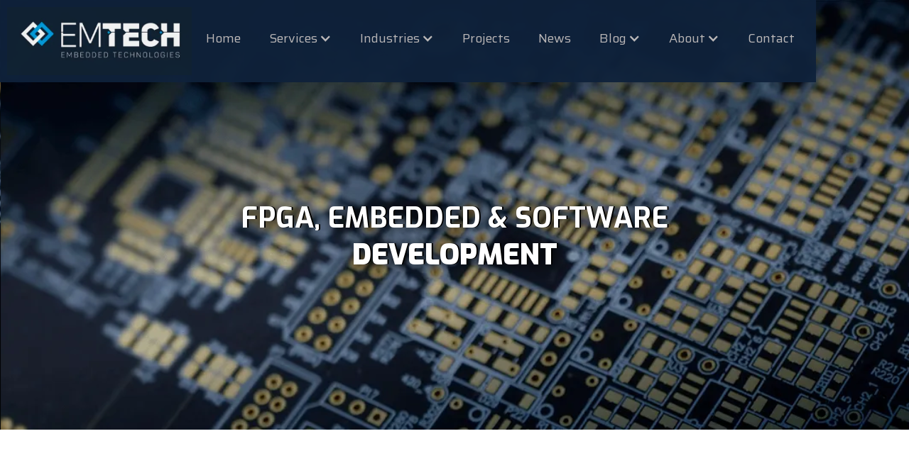

--- FILE ---
content_type: text/html; charset=utf-8
request_url: https://www.emtechsa.com/index.html
body_size: 15061
content:
<!DOCTYPE html><!-- Last Published: Thu Jul 03 2025 18:27:08 GMT+0000 (Coordinated Universal Time) --><html data-wf-domain="www.emtechsa.com" data-wf-page="655cd471472cd48462089e1f" data-wf-site="5bb751323ccf2691d96882bc" lang="en-US"><head><meta charset="utf-8"/><title>ASIC Design - ASIC Verification - FPGA Design - FPGA Verification</title><meta content="ASIC, FPGA, Microcontroller and SW design and verification services." name="description"/><meta content="ASIC Design - ASIC Verification - FPGA Design - FPGA Verification" property="og:title"/><meta content="ASIC, FPGA, Microcontroller and SW design and verification services." property="og:description"/><meta content="https://cdn.prod.website-files.com/5bb751323ccf2691d96882bc/654a266c85bf173646e880e9_Logo-Partnership-01-150dpi-01.webp" property="og:image"/><meta content="ASIC Design - ASIC Verification - FPGA Design - FPGA Verification" property="twitter:title"/><meta content="ASIC, FPGA, Microcontroller and SW design and verification services." property="twitter:description"/><meta content="https://cdn.prod.website-files.com/5bb751323ccf2691d96882bc/654a266c85bf173646e880e9_Logo-Partnership-01-150dpi-01.webp" property="twitter:image"/><meta property="og:type" content="website"/><meta content="summary_large_image" name="twitter:card"/><meta content="width=device-width, initial-scale=1" name="viewport"/><link href="https://cdn.prod.website-files.com/5bb751323ccf2691d96882bc/css/emtech-ac2211.webflow.shared.59e2d6eb5.min.css" rel="stylesheet" type="text/css"/><link href="https://fonts.googleapis.com" rel="preconnect"/><link href="https://fonts.gstatic.com" rel="preconnect" crossorigin="anonymous"/><script src="https://ajax.googleapis.com/ajax/libs/webfont/1.6.26/webfont.js" type="text/javascript"></script><script type="text/javascript">WebFont.load({  google: {    families: ["Exo:100,100italic,200,200italic,300,300italic,400,400italic,500,500italic,600,600italic,700,700italic,800,800italic,900,900italic","Montserrat:100,100italic,200,200italic,300,300italic,400,400italic,500,500italic,600,600italic,700,700italic,800,800italic,900,900italic","PT Sans:400,400italic,700,700italic","Droid Sans:400,700","Roboto:300,regular,500","Saira:100,200,300,regular,500,600,700,800,900","Poppins:regular,900"]  }});</script><script type="text/javascript">!function(o,c){var n=c.documentElement,t=" w-mod-";n.className+=t+"js",("ontouchstart"in o||o.DocumentTouch&&c instanceof DocumentTouch)&&(n.className+=t+"touch")}(window,document);</script><link href="https://cdn.prod.website-files.com/5bb751323ccf2691d96882bc/5cb092e971c2a703f9601b16_iconos%20isotipo-02%20-%2032x32.jpg" rel="shortcut icon" type="image/x-icon"/><link href="https://cdn.prod.website-files.com/5bb751323ccf2691d96882bc/5cb093a0c08e6f4b0ea5659b_iconos%20isotipo-02%20-%20256x256.jpg" rel="apple-touch-icon"/><link href="https://www.emtechsa.com" rel="canonical"/><script async="" src="https://www.googletagmanager.com/gtag/js?id=G-P6C5LXK8JH"></script><script type="text/javascript">window.dataLayer = window.dataLayer || [];function gtag(){dataLayer.push(arguments);}gtag('set', 'developer_id.dZGVlNj', true);gtag('js', new Date());gtag('config', 'G-P6C5LXK8JH');</script><script src="https://www.google.com/recaptcha/api.js" type="text/javascript"></script><!-- Google Tag Manager -->
<script>(function(w,d,s,l,i){w[l]=w[l]||[];w[l].push({'gtm.start':
new Date().getTime(),event:'gtm.js'});var f=d.getElementsByTagName(s)[0],
j=d.createElement(s),dl=l!='dataLayer'?'&l='+l:'';j.async=true;j.src=
'https://www.googletagmanager.com/gtm.js?id='+i+dl;f.parentNode.insertBefore(j,f);
})(window,document,'script','dataLayer','GTM-WZ525927');</script>
<!-- End Google Tag Manager -->


<style>

  /*Industrias box*/
.industrias-grid li:hover ~ li:last-child:after,
.industrias-grid li:last-child:hover:after,
.industrias-grid li:hover ~ li:last-child:before,
.industrias-grid li:last-child:hover:before {
  opacity: 1;
  transition: 1s ease;
}
.industrias-grid li:last-child:after,
.industrias-grid li:last-child:before {
  content: "";
  position: absolute;
  width: 100%;
  height: 100%;
  top: 0;
  pointer-events: none;
  clip-path: polygon(var(--offset) var(--offset), var(--offset) calc(100% - var(--offset)), calc(100% - var(--offset)) calc(100% - var(--offset)), calc(100% - var(--offset)) var(--offset));
  -webkit-clip-path: polygon(var(--offset) var(--offset), var(--offset) calc(100% - var(--offset)), calc(100% - var(--offset)) calc(100% - var(--offset)), calc(100% - var(--offset)) var(--offset));
  opacity: 0;
  transition: opacity 1s, transform 1s 1s, background 1s;
}
.industrias-grid li:last-child:after {
  mix-blend-mode: multiply;
  background: #aaafc3;
}
.industrias-grid li:last-child:before {
  backdrop-filter: grayscale(100%) blur(2px);
  -webkit-backdrop-filter: grayscale(100%) blur(2px);
}
.industrias-grid li:nth-child(1):hover ~ li:last-child:after {
  background: #1A237E;
}
.industrias-grid li:nth-child(2):hover ~ li:last-child:after {
  background: #b5a1b7;
}
.industrias-grid li:nth-child(3):hover ~ li:last-child:after {
  background: #a5d6a7;
}
.industrias-grid li:nth-child(4):hover ~ li:last-child:after {
  background: #daa384;
}
.industrias-grid li:nth-child(5):hover ~ li:last-child:after {
background: #aaafc3;

}
.industrias-grid li:nth-child(6):hover ~ li:last-child:after {
  background: #6c4331;
}
.industrias-grid li:nth-child(7):hover ~ li:last-child:after {
  background: #555;
}
.industrias-grid li:last-child:hover:after {
  background: #a88504;
}

.industrias-grid {
  grid-template-columns: repeat(3, 1fr);
  grid-template-rows: repeat(3, 33.3333333333%);
  opacity: 1 !important;
  
}
.industrias-grid li:last-child:after,
.industrias-grid li:last-child:before {
  left: 100%;
  transform: translate3d(-100%, -100%, 0);
}
.industrias-grid li:nth-child(1):hover ~ li:last-child:after,
.industrias-grid li:nth-child(1):hover ~ li:last-child:before {
  transform: translate3d(-316%, -133%, 0);
}
.industrias-grid li:nth-child(2):hover ~ li:last-child:after,
.industrias-grid li:nth-child(2):hover ~ li:last-child:before {
  transform: translate3d(-205%, -133%, 0);
}
.industrias-grid li:nth-child(3):hover ~ li:last-child:after,
.industrias-grid li:nth-child(3):hover ~ li:last-child:before {
  transform: translate3d(-100%, -133%, 0);
}
.industrias-grid li:nth-child(4):hover ~ li:last-child:after,
.industrias-grid li:nth-child(4):hover ~ li:last-child:before {
  transform: translate3d(-317%, 0%, 0);
}
.industrias-grid li:nth-child(5):hover ~ li:last-child:after,
.industrias-grid li:nth-child(5):hover ~ li:last-child:before {
  transform: translate3d(-205%, 0%, 0);
}
.industrias-grid li:nth-child(6):hover ~ li:last-child:after,
.industrias-grid li:nth-child(6):hover ~ li:last-child:before {
  transform: translate3d(0%, 0%, 0);
}
.industrias-grid li:nth-child(7):hover ~ li:last-child:after,
.industrias-grid li:nth-child(7):hover ~ li:last-child:before {
  transform: translate3d(-200%, 0%, 0);
}
.industrias-grid li:last-child:hover:after,
.industrias-grid li:last-child:hover:before {
  transform: translate3d(-100%, 0%, 0);
}

@media (max-width: 60em) {
  .industrias-grid {
    grid-template-columns: repeat(2, 1fr);
    grid-template-rows: repeat(4, 25%);
  }
  .industrias-grid li:last-child:after,
.industrias-grid li:last-child:before {
    left: 0%;
    transform: translate3d(-50%, -150%, 0);
  }
  .industrias-grid li:nth-child(1):hover ~ li:last-child:after,
.industrias-grid li:nth-child(1):hover ~ li:last-child:before {
    transform: translate3d(-105%, -244%, 0);
  }
  .industrias-grid li:nth-child(2):hover ~ li:last-child:after,
.industrias-grid li:nth-child(2):hover ~ li:last-child:before {
    transform: translate3d(0%, -243%, 0);
  }
  .industrias-grid li:nth-child(3):hover ~ li:last-child:after,
.industrias-grid li:nth-child(3):hover ~ li:last-child:before {
    transform: translate3d(-105%, -122%, 0);
  }
  .industrias-grid li:nth-child(4):hover ~ li:last-child:after,
.industrias-grid li:nth-child(4):hover ~ li:last-child:before {
    transform: translate3d(0%, -123%, 0);
  }
  .industrias-grid li:nth-child(5):hover ~ li:last-child:after,
.industrias-grid li:nth-child(5):hover ~ li:last-child:before {
    transform: translate3d(-105%, -0%, 0);
  }
  .industrias-grid li:nth-child(6):hover ~ li:last-child:after,
.industrias-grid li:nth-child(6):hover ~ li:last-child:before {
    transform: translate3d(0%, -100%, 0);
  }
  .industrias-grid li:nth-child(7):hover ~ li:last-child:after,
.industrias-grid li:nth-child(7):hover ~ li:last-child:before {
    transform: translate3d(-100%, 0%, 0);
  }
  .industrias-grid li:last-child:hover:after,
.industrias-grid li:last-child:hover:before {
    transform: translate3d(0%, 0%, 0);
  } 
}
  /*estilos orbita */

.orbit {
  background: #fff;
  float: left;
  width: 100%;

}

.orbit-icon {
	width: 1.6em;
	height: 1.6em;
	line-height: 1em;
	font-size: 0.6em;
	border-radius: 50%;
	background: #ccc;
	color: #fff;
	text-align: center;
	display: block;
	/* margin: 1.2em; */
	background-size: 60% !important;
    box-shadow: inset -7px -6px 5px 0px rgba(0, 0, 0, 0.24);
}

.orbit-wrap {
  height: 27em;
  list-style: none;
  font-size: 1.3em;
}
.orbit-wrap > li {
  position: absolute;
  left: 50%;
  top: 50%;
  transform: translate(-50%, -50%);
}
.orbit-wrap > li:hover ul {
  border-width: 2px;
  border-color: #a1a1a1;
}
.orbit-wrap > li:hover ~ li ul {
  border-color: rgba(63.1%,63.1%,63.1%, 0.2)
}
/*.orbit-wrap > li:hover ~ li ul li {
  opacity: 0.2;
}*/

ul[class^=ring] {
  transition: all 300ms ease-in-out;
}
ul[class^=ring] li {
  transition: all 300ms ease-in-out;
}

.ring-0 {
  width: 25em;
  height: 25em;
  -webkit-animation: clockwiseRotate 35s linear infinite;
          animation: clockwiseRotate 35s linear infinite;
}
.ring-0 i {
  -webkit-animation: counterClockwiseRotate 35s linear infinite;
          animation: counterClockwiseRotate 35s linear infinite;
}

.ring-0 > *:nth-of-type(1) {
  transform: rotate(65deg) translate(12.5em) rotate(-65deg);
}

.ring-0 > *:nth-of-type(2) {
  transform: rotate(190deg) translate(12.5em) rotate(-190deg);
}

.ring-0 > *:nth-of-type(3) {
  transform: rotate(285deg) translate(12.5em) rotate(-285deg);
}

.ring-0 > *:nth-of-type(4) {
  transform: rotate(480deg) translate(12.5em) rotate(-480deg);
}

.ring-1 {
  width: 20em;
  height: 20em;
  -webkit-animation: clockwiseRotate 30s linear infinite;
          animation: clockwiseRotate 30s linear infinite;
}
.ring-1 i {
  -webkit-animation: counterClockwiseRotate 30s linear infinite;
          animation: counterClockwiseRotate 30s linear infinite;
}

.ring-1 > *:nth-of-type(1) {
  transform: rotate(126.6666666667deg) translate(10em) rotate(-126.6666666667deg);
}

.ring-1 > *:nth-of-type(2) {
  transform: rotate(253.3333333333deg) translate(10em) rotate(-253.3333333333deg);
}

.ring-1 > *:nth-of-type(3) {
  transform: rotate(380deg) translate(10em) rotate(-380deg);
}

.ring-2 {
  width: 15em;
  height: 15em;
  -webkit-animation: clockwiseRotate 25s linear infinite;
          animation: clockwiseRotate 25s linear infinite;
}
.ring-2 i {
  -webkit-animation: counterClockwiseRotate 25s linear infinite;
          animation: counterClockwiseRotate 25s linear infinite;
}

.ring-2 > *:nth-of-type(1) {
  transform: rotate(47.5deg) translate(7.5em) rotate(-47.5deg);
}

.ring-2 > *:nth-of-type(2) {
  transform: rotate(95deg) translate(7.5em) rotate(-95deg);
}

.ring-2 > *:nth-of-type(3) {
  transform: rotate(292.5deg) translate(7.5em) rotate(-292.5deg);
}

.ring-2 > *:nth-of-type(4) {
  transform: rotate(190deg) translate(7.5em) rotate(-190deg);
}

.ring-2 > *:nth-of-type(5) {
  transform: rotate(237.5deg) translate(7.5em) rotate(-237.5deg);
}

.ring-2 > *:nth-of-type(6) {
  transform: rotate(285deg) translate(7.5em) rotate(-285deg);
}

.ring-2 > *:nth-of-type(7) {
  transform: rotate(332.5deg) translate(7.5em) rotate(-332.5deg);
}

.ring-2 > *:nth-of-type(8) {
  transform: rotate(380deg) translate(7.5em) rotate(-380deg);
}

.ring-3 {
  width: 10em;
  height: 10em;
  -webkit-animation: clockwiseRotate 20s linear infinite;
          animation: clockwiseRotate 20s linear infinite;
}
.ring-3 i {
  -webkit-animation: counterClockwiseRotate 20s linear infinite;
          animation: counterClockwiseRotate 20s linear infinite;
}

.ring-3 > *:nth-of-type(1) {
  transform: rotate(110.6666666667deg) translate(5em) rotate(-110.6666666667deg);
}

.ring-3 > *:nth-of-type(2) {
  transform: rotate(253.3333333333deg) translate(5em) rotate(-253.3333333333deg);
}

.ring-3 > *:nth-of-type(3) {
  transform: rotate(380deg) translate(5em) rotate(-380deg);
}

ul[class^=ring] {
  border: dashed 1px #a1a1a1;
  position: relative;
  padding: 0;
  border-radius: 50%;
  list-style: none;
  box-sizing: content-box;
}

ul[class^=ring] li {
  display: block;
  position: absolute;
  top: 50%;
  left: 50%;
  width: 2.1em;
  height: 2.1em;
  margin: -0.8em;
}

/*
  center;
*/
.orbit-center {
  z-index: 5;
  font-size: 2em;
  width: 2.5em;
  height: 2.5em;
  line-height: 1.8em;
  text-align: center;
  background: #fff;
  border-radius: 50%;
}
.orbit-center:hover .orbit-center__icon {
  transform: rotateZ(0deg);
}

.orbit-center__icon {
  transform: rotateZ(-360deg);
  transition: all 300ms ease-in-out;
}

/*.orbit-wrap > li.orbit-center:hover ~ li > ul {
  width: 0;
  height: 0;
}
.orbit-wrap > li.orbit-center:hover ~ li > ul * {
  transform: translate(0, 0);
}
*/
.orbit-wrap > li.orbit-center:hover ~ li > ul .orbit-icon:after {

display: block;

}
/* 
animations 
*/
@-webkit-keyframes clockwiseRotate {
  from {
    transform: rotate(0deg);
  }
  to {
    transform: rotate(360deg);
  }
}
@keyframes clockwiseRotate {
  from {
    transform: rotate(0deg);
  }
  to {
    transform: rotate(360deg);
  }
}
@-webkit-keyframes counterClockwiseRotate {
  0% {
    transform: rotate(0deg);
  }
  100% {
    transform: rotate(-360deg);
  }
}
@keyframes counterClockwiseRotate {
  0% {
    transform: rotate(0deg);
  }
  100% {
    transform: rotate(-360deg);
  }
}
/* 
icons 
*/
.fa-heart-o {
  background: #b71c1c;
  color: white;
}

.fa-coffee {
  background: #4caf50;
  color: #cddc39;
}

.fa-safari {
  background: white;
  color: darkslateblue;
}

.fa-firefox {
  background: #1565c0;
  color: #ff8f00;
}

.fa-mobile {
 background: url("https://cdn.prod.website-files.com/5bb751323ccf2691d96882bc/64cad4bd8f3dda749e6979cb_emtechsa.webp") no-repeat center center;
  color: #03a9f4;
  background-color:#d8f3ff;
  background-size: 90% !important;
}

.fa-telemetry {
 background: url("https://cdn.prod.website-files.com/5bb751323ccf2691d96882bc/64cad4bd03382aa77efcac4f_telemetry.webp") no-repeat center center;
  color: #03a9f4;
  background-color:#4caf50;
}

.fa-comm {
 background: url("https://cdn.prod.website-files.com/5bb751323ccf2691d96882bc/64cad4bdab16d2d784ecd8de_communications.webp") no-repeat center center;
  color: #03a9f4;
  background-color:#cbeacd;
}

.fa-iot {
 background: url("https://cdn.prod.website-files.com/5bb751323ccf2691d96882bc/64cad4bd7fd219fd0d0de531_path48297.webp") no-repeat center center;
  color: #03a9f4;
  background-color:#66ffcd;
}

.fa-industriali {
  background: url("https://cdn.prod.website-files.com/5bb751323ccf2691d96882bc/64cad4bd23dd0ba864904415_g42172.webp") no-repeat center center;
  color: #03a9f4;
background-color: #e6f7ff;
  background-size: 80% !important;
}

.fa-sensoracq {
  background: url("https://cdn.prod.website-files.com/5bb751323ccf2691d96882bc/64cad4bd23dd0ba86490440e_g42186.webp") no-repeat center center;
  color: #03a9f4;
  background-color:#f4b5b5;
}

.fa-terminal {
  background: #222;
  color: #fff;
}

.fa-radar {
   background: url("https://cdn.prod.website-files.com/5bb751323ccf2691d96882bc/64cad4bdd81bc8a0397400f6_radar.webp") no-repeat center center;
  color: #e65100;
  background-color:#03a9f4
}

.fa-cloudsys {
  background: url("https://cdn.prod.website-files.com/5bb751323ccf2691d96882bc/64cad4bd4897f748c99e8ab4_g74705.webp") no-repeat center center;
  color: #2196f3;
  background-color:#222
}

.fa-vidstr {
  background: url("https://cdn.prod.website-files.com/5bb751323ccf2691d96882bc/64cad4bd4a51b19b03b23420_videostreaming.webp") no-repeat center center;
  color: white;
  background-color:green
}

.fa-testsys {
  background: url("https://cdn.prod.website-files.com/5bb751323ccf2691d96882bc/64cad4bd6a9c030206b1b64c_g36671.webp") no-repeat center center;
  color: white;
  background-color: #717171;  
}

.fa-hiperfcpu {
  background: url("https://cdn.prod.website-files.com/5bb751323ccf2691d96882bc/64cad4bd948f938b8e256dfa_High-performance-computing.webp") no-repeat center center;
  color: white;
  background-color: #171717;  
}

.fa-satplat {
  background: url("https://cdn.prod.website-files.com/5bb751323ccf2691d96882bc/64cad4bd86c0830583a3d6e6_g42166.webp") no-repeat center center;
  color: white;
  background-color: #d0b7b7;  
}

.fa-satelite {
  background: url("https://cdn.prod.website-files.com/5bb751323ccf2691d96882bc/64cad4bc1ad01aae80ee7260_satellite-communication.webp") no-repeat center;
  color: white;
  background-color: #0923ac;
}
.fa-coder {
  background: url("https://cdn.prod.website-files.com/5bb751323ccf2691d96882bc/654a1e11edd50db98a16ff71_Logo-Partnership-02-150dpi.webp") no-repeat center center;
background-size:100%;
  color: white;
  }
  .fa {
	width: 100%;
	height: 100%;
	display: inherit;
}
.orbit-icon:hover:after {
  display: block;
}
.orbit-icon:after {
	width: 120px;
	height: 19px;
	display: none;
	border-top: 1px solid #717171;
	text-align: right ;
	transform: translate(15%, 220%);
	color: #717171;
	font-weight: bold;
}
.fa-firefox:after {
  content: " Firefot ";
}
.fa-satelite:after {
  content: " SATELLITE COMMUNICATIONS ";
}
.fa-hiperfcpu:after {
  content: " HIGH PERFORMANCE COMPUTING ";
}  
.fa-satplat:after {
  content: " SATELLITE PLATFORM ";
}
.fa-testsys:after {
  content: " TEST SYSTEMS ";
}
.fa-vidstr:after {
  content: " VIDEO STREAMING ";
}
.fa-cloudsys:after {
  content: " CLOUD SYSTEMS ";
}
.fa-radar:after {
  content: " RADAR ";
}
.fa-sensoracq:after {
  content: " SENSOR ACQUISITION & PROCESSING ";  
  }
.fa-industriali:after {
  content: " INDUSTRIAL INSTRUMENTATION & CONTROL SYSTEMS ";  
  }
.fa-iot:after {
  content: " IOT ";  
  }
.fa-comm:after {
  content: " COMMUNICATIONS ";  
  }
.fa-telemetry:after {
  content: " TELEMETRY ";  
  }
.fa-mobile:after {
  content: " MOBILE ";  
  }      
</style></head><body class="body home"><div data-collapse="medium" data-animation="default" data-duration="400" data-easing="ease" data-easing2="ease" role="banner" class="navigation-bar dark w-nav"><nav class="div-block-14"><a href="/" aria-current="page" class="link-block w-inline-block w--current"><img src="https://cdn.prod.website-files.com/5bb751323ccf2691d96882bc/5bd9b4853804210b5350c97f_Emtech_logo_nuevo.webp" width="260" alt="Emtech Logo" class="image"/></a><div class="hamburger-button white w-nav-button"><div class="w-icon-nav-menu"></div></div><nav role="navigation" class="navigation-menu w-nav-menu"><a href="/" aria-current="page" class="navigation-link grey w-nav-link w--current">Home</a><div data-hover="true" data-delay="0" class="dropdown-2 w-dropdown"><div class="dropdown-toggle-3 w-dropdown-toggle"><div class="icon-3 w-icon-dropdown-toggle"></div><div class="text-block-15">Services</div></div><footer class="dropdown-list-3 w-dropdown-list"><a href="/asic-design" class="dropdownmenulink w-dropdown-link">ASIC Design</a><a href="/asic-verification" class="dropdownmenulink w-dropdown-link">ASIC Verification</a><a href="/analog-ic-design" class="dropdownmenulink w-dropdown-link">Analog IC Design</a><a href="/fpga-design-services" class="dropdownmenulink w-dropdown-link">FPGA Design</a><a href="/fpga-verification-services" class="dropdownmenulink w-dropdown-link">FPGA Verification</a><a href="/hardware-design-services" class="dropdownmenulink w-dropdown-link">Hardware Design</a><a href="/firmware-design-services" class="dropdownmenulink w-dropdown-link">Firmware &amp; FPGA SoC Design</a><a href="/embedded-software-services" class="dropdownmenulink w-dropdown-link">Embedded Software and Firmware</a><a href="/sw" class="dropdownmenulink w-dropdown-link">Software Development</a><a href="/iot-design-services" class="dropdownmenulink w-dropdown-link">IOT Design</a><a href="/cicd" class="dropdownmenulink w-dropdown-link">CI/CD</a><a href="/training" class="dropdownmenulink w-dropdown-link">Training</a></footer></div><div data-hover="true" data-delay="0" class="dropdown-2 w-dropdown"><div class="dropdown-toggle-3 w-dropdown-toggle"><div class="icon-3 w-icon-dropdown-toggle"></div><div class="text-block-15">Industries</div></div><nav class="dropdown-list-3 w-dropdown-list"><a href="/new-space-industries" class="dropdownmenulink w-dropdown-link">New Space</a><a href="/information-technology-industry" class="dropdownmenulink w-dropdown-link">Information Technology</a><a href="/agrotech-industries" class="dropdownmenulink w-dropdown-link">Agrotech</a><a href="/nuclear-industry" class="dropdownmenulink w-dropdown-link">Nuclear</a><a href="/healthcare-industry" class="dropdownmenulink w-dropdown-link">Healthcare</a><a href="/industrial" class="dropdownmenulink w-dropdown-link">Industrial</a></nav></div><a href="/our-work" class="navigation-link grey w-nav-link">Projects</a><a href="/news" class="navigation-link grey w-nav-link">News</a><div data-hover="true" data-delay="0" class="dropdown-2 w-dropdown"><div class="dropdown-toggle-3 w-dropdown-toggle"><div class="icon-3 w-icon-dropdown-toggle"></div><div class="text-block-15">Blog</div></div><footer class="dropdown-list-3 w-dropdown-list"><div><div id="Colle-ct" class="w-dyn-list"><div role="list" class="w-dyn-items"><div role="listitem" class="w-dyn-item"><div><a href="/categories/mindset-for-success" class="dropdownmenulink">Culture</a></div></div><div role="listitem" class="w-dyn-item"><div><a href="/categories/rtl-verification" class="dropdownmenulink">RTL Verification</a></div></div><div role="listitem" class="w-dyn-item"><div><a href="/categories/fpga-design" class="dropdownmenulink">FPGA Design</a></div></div><div role="listitem" class="w-dyn-item"><div><a href="/categories/hw-design" class="dropdownmenulink">HW Design</a></div></div><div role="listitem" class="w-dyn-item"><div><a href="/categories/embedded-sw" class="dropdownmenulink">Embedded SW</a></div></div><div role="listitem" class="w-dyn-item"><div><a href="/categories/embedded-linux" class="dropdownmenulink">Embedded Linux</a></div></div><div role="listitem" class="w-dyn-item"><div><a href="/categories/system-analysis-architecture" class="dropdownmenulink">System Analysis and Architecture</a></div></div></div></div><div><a href="/blog" class="dropdownmenulink">All</a></div></div></footer></div><div data-hover="true" data-delay="0" class="dropdown-2 w-dropdown"><div class="dropdown-toggle-3 w-dropdown-toggle"><div class="icon-3 w-icon-dropdown-toggle"></div><div class="text-block-15">About</div></div><nav class="dropdown-list-3 w-dropdown-list"><a href="/about-us" class="dropdownmenulink w-dropdown-link">Our Team</a><a href="/employment" class="dropdownmenulink w-dropdown-link">Job Opportunities</a></nav></div><a href="/contact-us" class="navigation-link grey w-nav-link">Contact</a></nav></nav></div><div class="w-embed w-iframe"><!-- Google Tag Manager (noscript) -->
<noscript><iframe src="https://www.googletagmanager.com/ns.html?id=GTM-WZ525927"
height="0" width="0" style="display:none;visibility:hidden"></iframe></noscript>
<!-- End Google Tag Manager (noscript) --></div><div class="heading"><div class="w-container"><h1 data-w-id="2c955d4a-2208-6f53-8eb5-42e2d1b9069f" class="heading-top"><br/><strong class="tituloh1">FPGA, EMBEDDED &amp; SOFTWARE </strong><br/>DEVELOPMENT<br/></h1></div></div><section class="section accent"><address class="w-layout-blockcontainer w-container"><div class="textonormal">Partner with us to bring your most innovative electronic and embedded systems ideas to life. We have a 20+ year history of successfully developing custom hardware and software, from complex FPGA projects to state-of-the-art embedded systems.</div></address></section><section class="section-home-1"><div class="w-row"><div class="system-container w-col w-col-6"><div class="div-block-15"><div data-w-id="2c899d6c-4997-5be0-afcc-002986df97d1" class="html-embed w-embed"><div class="orbit">
  
  <ul class="orbit-wrap">
    
    <li class="orbit-center">
      <i class="orbit-center__icon fa fa-coder"></i>
    </li>

    <li>
      <ul class="ring-0">
        <li><i class="orbit-icon fa fa-vidstr"></i></li>

        <li><i class="orbit-icon fa fa-hiperfcpu"></i></li>
        <li><i class="orbit-icon fa fa-satelite"></i></li>
      </ul>
    </li>

    <li>
      <ul class="ring-1">
        <li><i class="orbit-icon fa fa-satplat"></i></li>
        <li><i class="orbit-icon fa fa-cloudsys"></i></li>
        <li><i class="orbit-icon fa fa-radar"></i></li>
      </ul>
    </li>
    <li>
      <ul class="ring-2">
        <li><i class="orbit-icon fa fa-sensoracq"></i></li>
       
        <li><i class="orbit-icon fa fa-telemetry"></i></li>
        <li><i class="orbit-icon fa fa-industriali"></i></li>
        <li><i class="orbit-icon fa fa-iot"></i></li>

      </ul>
    </li>
    <li>
      <ul class="ring-3">
        <li><i class="orbit-icon fa fa-testsys"></i></li>
 				<li><i class="orbit-icon fa fa-comm"></i></li>
        <li><i class="orbit-icon fa fa-mobile"></i></li>
      </ul>
    </li>

  </ul>
  
</div></div></div></div><div class="experience-container w-col w-col-6"><h2 class="exp-h">EXPERIENCE</h2><div class="experience-box"><div class="progress-bar"><div data-w-id="21455617-b00c-094c-f198-1dae02bf9d01" style="width:5%" class="progress-bar-content projects"></div></div><div class="experience-text"><strong>200+</strong> PROJECTS</div></div><div class="experience-box"><div class="progress-bar"><div data-w-id="80a627d0-6bf0-f52c-a7b0-f770f8e464fd" style="width:5%" class="progress-bar-content clients"></div></div><div class="experience-text"><strong>20+</strong> CLIENTS</div></div><div class="experience-box"><div class="progress-bar"><div data-w-id="97586152-7a79-a20c-c206-c655e1c55163" style="width:5%" class="progress-bar-content years"></div></div><div class="experience-text"><strong>20+</strong> YEARS OF EXPERIENCE</div></div><div class="experience-box"><div class="progress-bar"><div data-w-id="d342a424-5c86-8953-1061-e25d2b772bd9" style="width:5%" class="progress-bar-content industries"></div></div><div class="experience-text"><strong>10+</strong> INDUSTRIES</div></div><a href="https://cdn.prod.website-files.com/5bb751323ccf2691d96882bc/6322ff0997bca1eebc8b5383_Emtech-General-brochure.pdf" class="link-block-6 w-inline-block w-clearfix"><img src="https://cdn.prod.website-files.com/5bb751323ccf2691d96882bc/64e8f469840a5fe72619ae39_file-pdf.svg" loading="lazy" width="36" alt="PDF logo" class="imgpdf"/><div class="text-block-14">Emtech Brochure</div></a><a href="https://cdn.prod.website-files.com/5bb751323ccf2691d96882bc/65579a4c8ffcb4e8576b89b4_Rydev_One-Pager.pdf" class="link-block-6 w-inline-block w-clearfix"><img src="https://cdn.prod.website-files.com/5bb751323ccf2691d96882bc/64e8f469840a5fe72619ae39_file-pdf.svg" loading="lazy" width="36" alt="PDF logo" class="imgpdf"/><div class="text-block-14">Rydev One Pager</div></a></div></div></section><section class="setionblackbg space"><h2><strong class="tituloh2blanco">really Full-stack...</strong></h2><div id="w-node-_32aa7fe4-6ecf-f4f8-1b54-cdf5a0a2e8a1-62089e1f" class="w-layout-layout wf-layout-layout"><div id="w-node-_32aa7fe4-6ecf-f4f8-1b54-cdf5a0a2e8a2-62089e1f" data-w-id="32aa7fe4-6ecf-f4f8-1b54-cdf5a0a2e8a2" class="w-layout-cell fullstack-cell fpgad"><a href="/fpga-design-services" class="fs-link w-inline-block"><h3 class="headingservices">FPGA <strong>Design</strong></h3><div class="text-block-12 fullstack-cell">IP cores to complex DSP systems</div></a></div><div id="w-node-_32aa7fe4-6ecf-f4f8-1b54-cdf5a0a2e8a3-62089e1f" data-w-id="32aa7fe4-6ecf-f4f8-1b54-cdf5a0a2e8a3" class="w-layout-cell fullstack-cell fpgav"><a href="/fpga-verification-services" class="fs-link w-inline-block"><h3 class="headingservices">FPGA <strong>Verification</strong></h3><div class="text-block-12 fullstack-cell">Tailored to your project needs</div></a></div><div class="w-layout-cell fullstack-cell hwd"><a href="/hardware-design-services" class="fs-link w-inline-block"><h3 class="headingservices">Hardware <strong>Design</strong></h3><div class="text-block-12 fullstack-cell">From ideas to production, bring-up, and deployment.</div></a></div></div><div id="w-node-a0271705-bb9a-6199-a85b-83e567af4115-62089e1f" class="w-layout-layout wf-layout-layout"><div id="w-node-a0271705-bb9a-6199-a85b-83e567af4116-62089e1f" data-w-id="a0271705-bb9a-6199-a85b-83e567af4116" class="w-layout-cell fullstack-cell asicd"><a href="/asic-design" class="fs-link w-inline-block"><h3 class="headingservices">ASIC <strong>Design</strong></h3><div class="text-block-12 fullstack-cell">Digital and Mixed signal </div></a></div><div id="w-node-a0271705-bb9a-6199-a85b-83e567af4120-62089e1f" data-w-id="a0271705-bb9a-6199-a85b-83e567af4120" class="w-layout-cell fullstack-cell asicv"><a href="/asic-verification" class="fs-link w-inline-block"><h3 class="headingservices">ASIC <strong>Verification</strong></h3><div class="text-block-12 fullstack-cell">Morderm frameworks and Methodologies. </div></a></div><div id="w-node-a0271705-bb9a-6199-a85b-83e567af4129-62089e1f" data-w-id="a0271705-bb9a-6199-a85b-83e567af4129" class="w-layout-cell fullstack-cell a-ic"><a href="/analog-ic-design" class="fs-link w-inline-block"><h3 class="headingservices">Analog IC <strong>Design</strong></h3><div class="text-block-12 fullstack-cell">From 350 nm and 180 nm HV planar nodes down to 65 nm and SOI technologies</div></a></div></div><div id="w-node-aa2f0e3e-96fc-4d1a-15c1-188489b97a2e-62089e1f" class="w-layout-layout wf-layout-layout"><div id="w-node-aa2f0e3e-96fc-4d1a-15c1-188489b97a2f-62089e1f" data-w-id="aa2f0e3e-96fc-4d1a-15c1-188489b97a2f" class="w-layout-cell fullstack-cell soc"><a href="/firmware-design-services" class="fs-link w-inline-block"><h3 class="headingservices">Firmware &amp; FPGA SoC <strong>Design</strong></h3><div>Complex HW-SW systems</div></a></div><div id="w-node-aa2f0e3e-96fc-4d1a-15c1-188489b97a38-62089e1f" data-w-id="aa2f0e3e-96fc-4d1a-15c1-188489b97a38" class="w-layout-cell fullstack-cell efw"><a href="/embedded-software-services" class="fs-link efw w-inline-block"><h3 class="headingservices">Embedded Software </h3><div>Cross platforms solutions</div></a></div><div id="w-node-aa2f0e3e-96fc-4d1a-15c1-188489b97a41-62089e1f" data-w-id="aa2f0e3e-96fc-4d1a-15c1-188489b97a41" class="w-layout-cell fullstack-cell iot"><a href="/iot-design-services" class="fs-link w-inline-block"><h3 class="headingservices">IOT <strong>Design</strong></h3><div class="text-block-12 fullstack-cell">We enable your business&#x27;s success</div></a></div></div><div id="w-node-_405d084e-c34f-79b2-6a29-fd335c629678-62089e1f" class="w-layout-layout wf-layout-layout"><div id="w-node-_405d084e-c34f-79b2-6a29-fd335c6296ad-62089e1f" data-w-id="405d084e-c34f-79b2-6a29-fd335c6296ad" class="w-layout-cell fullstack-cell sw"><a href="/sw" class="fs-link w-inline-block"><h3 class="headingservices">Software <strong>Development</strong></h3><div>Cloud, Mobil or Desktop </div></a></div><div id="w-node-_405d084e-c34f-79b2-6a29-fd335c6296b5-62089e1f" data-w-id="405d084e-c34f-79b2-6a29-fd335c6296b5" class="w-layout-cell fullstack-cell training"><a href="/training" class="fs-link w-inline-block"><h3 class="headingservices">Training</h3><div>Empower Your Team with our Expert Training Services</div></a></div></div></section><div class="section-6"><div class="container-8 w-container"><h2 class="heading-8 services dark blue">HOW WE DO IT</h2><img src="https://cdn.prod.website-files.com/5bb751323ccf2691d96882bc/6462ac10ea2293d8b0c4f6cb_howwe.webp" loading="lazy" sizes="(max-width: 767px) 100vw, (max-width: 991px) 728px, 940px" srcset="https://cdn.prod.website-files.com/5bb751323ccf2691d96882bc/6462ac10ea2293d8b0c4f6cb_howwe-p-500.webp 500w, https://cdn.prod.website-files.com/5bb751323ccf2691d96882bc/6462ac10ea2293d8b0c4f6cb_howwe-p-800.webp 800w, https://cdn.prod.website-files.com/5bb751323ccf2691d96882bc/6462ac10ea2293d8b0c4f6cb_howwe.webp 940w" alt="" class="image-21"/></div></div><section class="cta-section centered-accented"><div class="container-3 w-container"><h2 class="cta-heading inline-block">Need to develop a product?</h2><a href="mailto:info@emtech.com.ar?subject=Mail%20from%20web%20page" class="button white">Contact us</a></div></section><section class="section client"><div class="w-container"><div class="section-title-group"><h2 class="section-heading centered">Some of our Clients</h2><div class="w-layout-grid grid-6"><img src="https://cdn.prod.website-files.com/5bb751323ccf2691d96882bc/645c22857fcbf42bda50ff6b_AST-SM.svg" loading="lazy" id="w-node-d2f759b4-e27d-7907-75e2-296113e9b2d5-62089e1f" alt=""/><img src="https://cdn.prod.website-files.com/5bb751323ccf2691d96882bc/60c356516ab39e6c4d0925bd_skyloom-logo-H.webp" loading="lazy" width="292" id="w-node-_4bf9e8df-5cb0-62c9-2f4d-7edec7b8ceba-62089e1f" alt="Skyloom" class="grid-image-client"/><img src="https://cdn.prod.website-files.com/5bb751323ccf2691d96882bc/645c2808c4769b93c637fbb7_novo-logo.webp" width="290" id="w-node-_09f71bd2-06d9-ac9f-b67e-9ac4b3c14dc2-62089e1f" sizes="(max-width: 479px) 100vw, 290px" alt="NOVO SPACE logo" srcset="https://cdn.prod.website-files.com/5bb751323ccf2691d96882bc/645c2808c4769b93c637fbb7_novo-logo-p-500.png 500w, https://cdn.prod.website-files.com/5bb751323ccf2691d96882bc/645c2808c4769b93c637fbb7_novo-logo.webp 807w" class="grid-image-client"/><img src="https://cdn.prod.website-files.com/5bb751323ccf2691d96882bc/5bd72d85db80910e52f95535_invap_logo.png" width="155" id="w-node-bf542651-ed78-9b8e-f944-2b6a458a999d-62089e1f" alt="Invap" class="grid-image-client"/><img src="https://cdn.prod.website-files.com/5bb751323ccf2691d96882bc/654e6f9191e4c7485a36bfcd_logo_Veng_170x.webp" loading="lazy" id="w-node-_5d5c84c4-af76-c522-164d-372ce2d06ab4-62089e1f" alt="Veng Logo" class="grid-image-client"/><img src="https://cdn.prod.website-files.com/5bb751323ccf2691d96882bc/6461b35272fa898a55f3c84d_144Logo_CNEA.svg.webp" loading="lazy" width="111" id="w-node-_885ba9cb-97bb-7ca6-9ae2-c9da2c5dc1b2-62089e1f" alt="CNEA" class="grid-image-client"/><img src="https://cdn.prod.website-files.com/5bb751323ccf2691d96882bc/654e5cf1c5573aaa80a3d93c_VDD.webp" loading="lazy" width="164" id="w-node-fd696b67-7e24-9776-a9f0-152ea47f8d97-62089e1f" alt="" class="grid-image-client"/><img src="https://cdn.prod.website-files.com/5bb751323ccf2691d96882bc/64ec7242beec7a9efe6a1d0c_sw.svg" loading="lazy" id="w-node-_4020bdcb-4ae0-1553-cb01-96c29d7558a1-62089e1f" alt="" class="grid-image-client"/><img src="https://cdn.prod.website-files.com/5bb751323ccf2691d96882bc/654e6cf056e95e540891cd74_cerio.webp" loading="lazy" id="w-node-_98477af9-8b19-416d-788b-6000edeb1018-62089e1f" alt="" class="image-22"/><img src="https://cdn.prod.website-files.com/5bb751323ccf2691d96882bc/60c358a1f9fbfb0352db3bc0_IEX_Group_Logo.webp" loading="lazy" width="114" id="w-node-_87414818-4e57-7009-e30b-05d116fe124b-62089e1f" alt="" srcset="https://cdn.prod.website-files.com/5bb751323ccf2691d96882bc/60c358a1f9fbfb0352db3bc0_IEX_Group_Logo-p-500.webp 500w, https://cdn.prod.website-files.com/5bb751323ccf2691d96882bc/60c358a1f9fbfb0352db3bc0_IEX_Group_Logo-p-800.webp 800w, https://cdn.prod.website-files.com/5bb751323ccf2691d96882bc/60c358a1f9fbfb0352db3bc0_IEX_Group_Logo.webp 1200w" sizes="114px" class="grid-image-client"/><img src="https://cdn.prod.website-files.com/5bb751323ccf2691d96882bc/5bd72f634da7717b96db7ca7_HS.webp" width="101" id="w-node-debf54cc-75c8-53d8-8cd3-0125e5d2897e-62089e1f" alt="Hellastorm" class="grid-image-client"/><img src="https://cdn.prod.website-files.com/5bb751323ccf2691d96882bc/654e6e08ccbd5910e0934d95_Ottalaus%20Health%20Logo.svg" loading="lazy" width="169" id="w-node-e10c2209-3763-80f2-705d-7d98ef78d100-62089e1f" alt="" class="grid-image-client"/><img src="https://cdn.prod.website-files.com/5bb751323ccf2691d96882bc/6462c836815a6c64b3b6ab35_vapourtec-logo-rgb.svg" loading="lazy" id="w-node-e20ea312-e752-0a0b-5bcc-bbbd4ab69811-62089e1f" alt="Vapuretech logo" class="grid-image-client"/><img src="https://cdn.prod.website-files.com/5bb751323ccf2691d96882bc/5e7b65c184e04f266c722e00_logo%20tecnet.webp" width="147" id="w-node-_7d5329e6-da8a-772c-24a0-0a3c78f8d85b-62089e1f" alt="Tecnet" class="grid-image-client"/><img src="https://cdn.prod.website-files.com/5bb751323ccf2691d96882bc/654e6e8d6ad6946d55fcf738_embeblue.webp" loading="lazy" width="201" id="w-node-_61c27f2f-89f1-c065-ffb4-b99fbe89a546-62089e1f" alt="" class="grid-image-client"/><img src="https://cdn.prod.website-files.com/5bb751323ccf2691d96882bc/6462c836dd24ab631356cc62_tenaris.webp" loading="lazy" width="187" id="w-node-_760dd984-b01e-276b-68fd-2133aefce23d-62089e1f" alt="" class="grid-image-client"/><img src="https://cdn.prod.website-files.com/5bb751323ccf2691d96882bc/5bd735f84da771bd1cdb829e_tecno_accion-392x128.webp" width="239" id="w-node-_09f71bd2-06d9-ac9f-b67e-9ac4b3c14dcb-62089e1f" alt="Tecnoaccion" class="grid-image-client"/><img src="https://cdn.prod.website-files.com/5bb751323ccf2691d96882bc/5bd72fbd37b7befa25e1ac05_Grupo-NEWSAN-bordo.webp" id="w-node-_78115ce0-50bc-85e2-9eba-ae3ee9b5e0a0-62089e1f" width="199" alt="" class="grid-image-client"/><img src="https://cdn.prod.website-files.com/5bb751323ccf2691d96882bc/5e7b5d2e786fab34a7c0343f_logo.webp" width="220" id="w-node-_748cbdad-e0da-e6f3-6673-6d0f31e7312e-62089e1f" alt="Arakur" class="grid-image-client arakur"/><img src="https://cdn.prod.website-files.com/5bb751323ccf2691d96882bc/5bd7354d37b7be1bb4e1bc28_Biodrone.webp" width="143" id="w-node-c409b9e1-947b-6599-8376-b18b5fbbfc86-62089e1f" alt="Biodrone" class="grid-image-client"/><img src="https://cdn.prod.website-files.com/5bb751323ccf2691d96882bc/64619054957a122f15a52001_-ATHELING-LOGO-p-500.png" loading="lazy" id="w-node-_02a5ea5b-549d-424d-e4ec-29fc84f0f4a1-62089e1f" alt="ATHELING logo" class="grid-image-client"/><img src="https://cdn.prod.website-files.com/5bb751323ccf2691d96882bc/654e7237c4227d48c7f1401e_inta_logo.webp" loading="lazy" id="w-node-_028738d9-b649-01bd-19ad-b8da2d08f622-62089e1f" alt="" width="73" class="grid-image-client"/><img src="https://cdn.prod.website-files.com/5bb751323ccf2691d96882bc/654e7421ceb2cd4f5591dc1c_logo-Alvis-01-2.webp" loading="lazy" id="w-node-b2fc2081-e322-6839-7a46-a791352ee2be-62089e1f" alt="" width="78" srcset="https://cdn.prod.website-files.com/5bb751323ccf2691d96882bc/654e7421ceb2cd4f5591dc1c_logo-Alvis-01-2-p-500.webp 500w, https://cdn.prod.website-files.com/5bb751323ccf2691d96882bc/654e7421ceb2cd4f5591dc1c_logo-Alvis-01-2-p-800.webp 800w, https://cdn.prod.website-files.com/5bb751323ccf2691d96882bc/654e7421ceb2cd4f5591dc1c_logo-Alvis-01-2-p-1080.webp 1080w, https://cdn.prod.website-files.com/5bb751323ccf2691d96882bc/654e7421ceb2cd4f5591dc1c_logo-Alvis-01-2.webp 2083w" sizes="78px" class="grid-image-client"/></div></div><div class="columns-3 w-row"><div class="w-col w-col-6"><div class="w-row"><div class="column-6 w-col w-col-4"></div><div class="w-col w-col-8"></div></div></div><div class="w-col w-col-6"><div class="w-row"><div class="column-6 w-col w-col-4"><img src="https://cdn.prod.website-files.com/5bb751323ccf2691d96882bc/60c358a1f9fbfb0352db3bc0_IEX_Group_Logo.webp" loading="lazy" width="136" sizes="(max-width: 479px) 87vw, (max-width: 767px) 136px, (max-width: 991px) 118px, 136px" alt="IEX" srcset="https://cdn.prod.website-files.com/5bb751323ccf2691d96882bc/60c358a1f9fbfb0352db3bc0_IEX_Group_Logo-p-500.webp 500w, https://cdn.prod.website-files.com/5bb751323ccf2691d96882bc/60c358a1f9fbfb0352db3bc0_IEX_Group_Logo-p-800.webp 800w, https://cdn.prod.website-files.com/5bb751323ccf2691d96882bc/60c358a1f9fbfb0352db3bc0_IEX_Group_Logo.webp 1200w" class="grid-image-client"/></div><div class="w-col w-col-8"><p class="paragraph-9">IEX is a stock exchange based in the United States. The IEX exchange aims to attract investors by promising to &quot;play fair&quot; by operating in a transparent and straightforward manner, while also helping to level the playing field for traders.</p></div></div></div></div></div></section><section class="section-5 home"><div class="container-7 w-container"><div data-delay="4000" data-animation="slide" class="slide3 w-slider" data-autoplay="false" data-easing="ease" data-hide-arrows="false" data-disable-swipe="false" data-autoplay-limit="0" data-nav-spacing="3" data-duration="500" data-infinite="true"><div class="w-slider-mask"><div class="slide-3 w-slide"><div class="whiteboldtext"><strong>&quot;We are immensely impressed with the way the software has come together and the speed with which the whole team at Emtech has responded to correct the bugs once reported.  It is a pleasure to work with you all.&quot;     <br/></strong><br/>CEO OF CONFIDENTIAL INDUSTRIAL DESIGN COMPANY<br/><strong class="bold-text-8"> </strong></div></div><div class="slide-3 w-slide"><div class="whiteboldtext"><strong class="bold-text-8">“You guys are a pleasure to work with, and the speed at which you can understand and implement designs is very impressive.”</strong><br/>Bob from Hellastorm Inc.<br/></div></div><div class="slide-3 w-slide"><div class="whiteboldtext"><strong class="bold-text-8">&quot;They managed our expectations and delivered more than they promised.&quot;<br/></strong><br/>INVAP<br/></div></div><div class="slide-3 w-slide"><div class="whiteboldtext"><strong class="bold-text-8">&quot;<em>… enjoy working with EMTECH…</em>&quot;<br/></strong><br/>CEO OF CONFIDENTIAL INDUSTRIAL DESIGN COMPANY<br/></div></div><div class="slide-3 w-slide"><div class="whiteboldtext"><strong class="bold-text-8">&quot;<em>… hardworking, resourceful, quick, and thorough…</em>&quot;<br/></strong><br/>CEO OF CONFIDENTIAL NEW SPACE COMPANY<br/></div></div><div class="slide-3 w-slide"><div class="whiteboldtext"><strong class="bold-text-8">&quot;<em>As a startup, we were looking for interactive external design skill for a critical part of our developments. Silicon is now out and functional as expected. Definitely a pleasant and talented team to work with.VDDTECHVincent DESSARD Founder / CEO</em>&quot;<br/></strong><br/>VDDTECH Vincent DESSARD Founder / CEO<br/></div></div></div><div class="w-slider-arrow-left"><div class="w-icon-slider-left"></div></div><div class="w-slider-arrow-right"><div class="w-icon-slider-right"></div></div><div class="slide-nav-2 w-slider-nav w-round"></div></div></div></section><section class="section-6"><div class="container-8 w-container"><h2 class="heading-8 services dark blue">SAMPLE PROJECTS</h2><div class="w-row"><div class="w-col w-col-4"><div class="cloneable-area"><div class="c-flip-card"><div class="_w-flip-card"><div class="c-card-front"><div class="_w-card-front"><div class="c-card-no"><div class="c-no-dots"><div class="no-dot"></div><div class="no-dot"></div></div></div><div class="c-card-img"><div class="_w-card-img"><img src="https://cdn.prod.website-files.com/5bb751323ccf2691d96882bc/6430c294e805c45221adc1fe_binaryhighspeed.webp" loading="lazy" sizes="(max-width: 479px) 96vw, (max-width: 767px) 97vw, (max-width: 991px) 229.328125px, 299.984375px" srcset="https://cdn.prod.website-files.com/5bb751323ccf2691d96882bc/6430c294e805c45221adc1fe_binaryhighspeed-p-500.webp 500w, https://cdn.prod.website-files.com/5bb751323ccf2691d96882bc/6430c294e805c45221adc1fe_binaryhighspeed.webp 1024w" alt="image with zeros and ones describing a large flow of data" class="card-img"/></div></div><div class="c-card-text"><div class="c-card-title"><div class="card-title">High Performance Data Processing Platform</div></div></div></div></div><div class="c-card-back"><div class="_w-card-back"><div class="c-card-quote"><div class="_w-card-quote"><p class="card-quote">Adaptive data stream management system. The solution allows content providers to analyze their quality of service (QoS) and optimize network streams based on dynamic bandwidth demands. <br/><br/>FPGA implementation includes platform infrastructure and control and monitoring applications.<br/>* TCP/IP routing tasks handling<br/> * Efficient multiple data stream management<br/>* Transfer metrics for network flow control evaluation<br/>* PCI express interface<br/>* Remote access</p></div></div><div class="c-card-btn"><a href="/our-work" target="_blank" class="card-btn-link w-inline-block"><div class="c-card-btn-text default"><div class="card-text">More Work</div></div><div class="c-card-btn-text focus"><div class="card-btn-focus-bg"></div><div class="card-text focus">Let&#x27;s Go!</div></div></a></div></div></div></div></div></div></div><div class="w-col w-col-4"><div class="cloneable-area"><div class="c-flip-card"><div class="_w-flip-card"><div class="c-card-front"><div class="_w-card-front"><div class="c-card-no"><div class="c-no-dots"><div class="no-dot"></div><div class="no-dot"></div></div></div><div class="c-card-img"><div class="_w-card-img"><img src="https://cdn.prod.website-files.com/5bb751323ccf2691d96882bc/6430ca1622a2dbc25c47093e_difraction.webp" loading="lazy" width="138" sizes="(max-width: 479px) 87vw, 138px" alt="Diffraction representing SAR emulation" srcset="https://cdn.prod.website-files.com/5bb751323ccf2691d96882bc/6430ca1622a2dbc25c47093e_difraction-p-500.webp 500w, https://cdn.prod.website-files.com/5bb751323ccf2691d96882bc/6430ca1622a2dbc25c47093e_difraction.webp 648w" class="card-img"/></div></div><div class="c-card-text"><div class="c-card-title"><div class="card-title">SAR RADAR Target Emulation</div></div></div></div></div><div class="c-card-back"><div class="_w-card-back"><div class="c-card-quote"><div class="_w-card-quote"><p class="card-quote">System implementation of algorithms and signal processing techniques to generate SAR RADAR data, simulating the transmitted and received signals as obtained from a real SAR antenna.<br/> <br/>FPGA implementation includes: beam-forming, polarization, bandwidth, and beam steering.<br/></p></div></div><div class="c-card-btn"><a href="/our-work" target="_blank" class="card-btn-link w-inline-block"><div class="c-card-btn-text default"><div class="card-text">More Work</div></div><div class="c-card-btn-text focus"><div class="card-btn-focus-bg"></div><div class="card-text focus">Let&#x27;s Go!</div></div></a></div></div></div></div></div></div></div><div class="w-col w-col-4"><div class="cloneable-area"><div class="c-flip-card"><div class="_w-flip-card"><div class="c-card-front"><div class="_w-card-front"><div class="c-card-no"><div class="c-no-dots"><div class="no-dot"></div><div class="no-dot"></div></div></div><div class="c-card-img"><div class="_w-card-img"><img src="https://cdn.prod.website-files.com/5bb751323ccf2691d96882bc/6430bd553f44a73d7344d920_background.webp" loading="lazy" sizes="(max-width: 479px) 96vw, (max-width: 767px) 97vw, (max-width: 991px) 229.328125px, 299.984375px" srcset="https://cdn.prod.website-files.com/5bb751323ccf2691d96882bc/6430bd553f44a73d7344d920_background-p-500.webp 500w, https://cdn.prod.website-files.com/5bb751323ccf2691d96882bc/6430bd553f44a73d7344d920_background.webp 768w" alt="Current flow through a SOC" class="card-img"/></div></div><div class="c-card-text"><div class="c-card-title"><div class="card-title">SoC Advanced Verification Environment</div></div></div></div></div><div class="c-card-back"><div class="_w-card-back"><div class="c-card-quote"><div class="_w-card-quote"><p class="card-quote">Verification of the System On Chip (SoC) designed to be the main controller of a Critical System and implemented in a FPGA.<br/><br/>The SoC incorporates a general purpose processor, several application specific cores and controllers connected with a multi-master AXI bus and fault detection &amp; recovery resources.</p></div></div><div class="c-card-btn"><a href="/our-work" target="_blank" class="card-btn-link w-inline-block"><div class="c-card-btn-text default"><div class="card-text">More Work</div></div><div class="c-card-btn-text focus"><div class="card-btn-focus-bg"></div><div class="card-text focus">Let&#x27;s Go!</div></div></a></div></div></div></div></div></div></div></div></div></section><div class="setionblackbg"><div class="container-12 w-container"><h3 class="heading-8 services">Industries</h3><ul data-w-id="f5f17354-2e22-7709-0a6a-928907e61f50" role="list" class="industrias-grid w-list-unstyled"><li id="w-node-f5f17354-2e22-7709-0a6a-928907e61f51-07e61f4c" class="indli"><a href="/new-space-industries" class="link-block-5 w-inline-block"><h3 class="hind">New Space</h3></a></li><li class="indli"><a href="/information-technology-industry" class="link-block-5 bginftech w-inline-block"><h3 class="hind">Information technology</h3></a></li><li class="indli"><a href="/agrotech-industries" class="link-block-5 bgagrotech w-inline-block"><h3 class="hind">Agrotech</h3></a></li><li class="indli"><a href="/nuclear-industry" class="link-block-5 bgindnuclear w-inline-block"><h3 class="hind">Nuclear</h3></a></li><li class="indli"><a href="/healthcare-industry" class="link-block-5 bgindhealth w-inline-block"><h3 class="hind">Healthcare</h3></a></li><li class="indli"><a href="/industrial" class="link-block-5 bgindindustrial w-inline-block"><h3 class="hind">Industrial</h3></a></li></ul></div></div><section id="Contact_Form" class="section accent"><div class="w-container"><div class="section-title-group"><h2 class="section-heading centered">reach out to our team<br/>Full REmote expertise</h2><div class="section-subheading center">We are eager to help you with your new project. Please feel free to email us to info@emtech.com.ar.</div></div><div id="w-node-aa34c133-bd93-a479-c624-7b5a7e565497-62089e1f" class="w-layout-layout wf-layout-layout"><div class="w-layout-cell"><img src="https://cdn.prod.website-files.com/5bb751323ccf2691d96882bc/64ec647ee7b32fbe8bc3a91a_mapaemtechf.svg" loading="lazy" alt="Headquarters Map" class="image-20"/></div></div><div class="contactus w-form"><p class="section-subheading center">Our team of experienced engineers is standing by to answer any questions you may have and help you get started.</p><form id="email-form" name="email-form" data-name="Email Form" method="get" class="form-2" data-wf-page-id="655cd471472cd48462089e1f" data-wf-element-id="a0cfbeab-f60e-f486-f425-b9e01fd2cc70" data-turnstile-sitekey="0x4AAAAAAAQTptj2So4dx43e"><label for="name" class="field-label">Name</label><input class="w-input" maxlength="256" name="name" data-name="Name" placeholder="" type="text" id="name"/><label for="email" class="field-label">Email Address</label><input class="w-input" maxlength="256" name="email" data-name="Email" placeholder="" type="email" id="email" required=""/><label for="phone" class="field-label">Phone</label><input class="w-input" maxlength="256" name="phone" data-name="Phone" placeholder="+(Country Code) xxx xxxx" type="text" id="phone" required=""/><label for="Subject" class="field-label">Subject</label><input class="w-input" maxlength="256" name="Subject" data-name="Subject" placeholder="" type="text" id="Subject" required=""/><label for="Message" class="field-label">Message</label><textarea placeholder="Please provide details about your needs" maxlength="5000" id="Message" name="Message" data-name="Message" class="w-input"></textarea><div class="recaptcha-wrapper"><div data-sitekey="6LeQpyIqAAAAADfxQ7iSmh6vGOI1GuXvR7O9StMl" class="w-form-formrecaptcha recaptcha-2 g-recaptcha g-recaptcha-error g-recaptcha-disabled"></div></div><input type="submit" data-wait="Please wait..." class="submit-button w-button" value="Submit"/></form><div class="w-form-done"><div>Thank you! Your submission has been received!</div></div><div class="w-form-fail"><div>Oops! Something went wrong while submitting the form.</div></div></div></div></section><footer class="footer accent"><div id="w-node-_3ee8df47-6081-1884-936f-7c6574696d9c-84e232d0" class="w-layout-layout quick-stack-4 wf-layout-layout"><div class="w-layout-cell footerlogo"><address class="w-layout-blockcontainer container-14 w-container"><img src="https://cdn.prod.website-files.com/5bb751323ccf2691d96882bc/5bd9b4853804210b5350c97f_Emtech_logo_nuevo.webp" width="229" alt="Emtech Logo" class="image-12"/><div class="text-block"><strong class="bold-text-12">Argentina<br/>‍<br/></strong>Viamonte 685<!-- --> <br/>Bahía Blanca | Buenos Aires <br/>info@emtech.com.ar<br/>‍</div></address></div><div id="w-node-c95ac5b1-02c5-4bab-85a3-9052b3fe2526-84e232d0" class="w-layout-cell cell-4"><div class="footercoltit">Services</div><ul role="list" class="footerlist w-list-unstyled"><li class="footerlist"><a href="/asic-design" class="footerlink">ASIC Design</a></li><li class="footerlist"><a href="/asic-verification" class="footerlink">ASIC Verification</a></li><li class="footerlist"><a href="/fpga-design-services" class="footerlink">FPGA Design</a></li><li class="footerlist"><a href="/fpga-verification-services" class="footerlink">FPGA Verification</a></li><li class="footerlist"><a href="/hardware-design-services" class="footerlink">Hardware Design</a></li><li class="footerlist"><a href="/firmware-design-services" class="footerlink">Firmware &amp; FPGA SoC Design</a></li><li class="footerlist"><a href="/embedded-software-services" class="footerlink">Embedded Software </a></li><li class="footerlist"><a href="/iot-design-services" class="footerlink">IOT Design</a></li><li class="footerlist"><a href="/sw" class="footerlink">Software Development</a></li><li class="footerlist"><a href="/cicd" class="footerlink">CI/CD</a></li><li class="footerlist"><a href="/training" class="footerlink">Training</a></li></ul></div><div id="w-node-_1b1e8b64-c13f-329d-0380-84242ff303ed-84e232d0" class="w-layout-cell cell-5"><div class="footercoltit">Industries</div><ul role="list" class="footerlist w-list-unstyled"><li class="footerlist"><a href="/new-space-industries" class="footerlink">New Space</a></li><li class="footerlist"><a href="/information-technology-industry" class="footerlink">Information technology</a></li><li class="footerlist"><a href="/agrotech-industries" class="footerlink">Agrotech</a></li><li class="footerlist"><a href="/nuclear-industry" class="footerlink">Nuclear</a></li><li class="footerlist"><a href="/healthcare-industry" class="footerlink">Healthcare</a></li><li class="footerlist"><a href="/industrial" class="footerlink">Industrial</a></li></ul></div><div id="w-node-_677eb9d5-c797-38dd-f690-dcf4760d9e57-84e232d0" class="w-layout-cell cell-6"><div class="footercoltit">Projects</div><ul role="list" class="footerlist w-list-unstyled"><li class="footerlist"><a href="/our-work" class="footerlink">Some projects</a></li><li class="footerlist"><a href="/information-technology-industry" class="footerlink">Testimonials</a></li></ul></div><div id="w-node-_81f74062-b310-6390-e8c7-e1f62f95fb66-84e232d0" class="w-layout-cell cell-7"><div class="footercoltit">Blog</div><aside class="w-dyn-list"><div role="list" class="w-dyn-items"><div role="listitem" class="footerlist w-dyn-item"><a href="/post/design-and-evolution-of-an-embedded-smart-sound-detector-from-prototype-to-device" class="w-inline-block"><div class="footerlink footerlist">Design and evolution of an embedded smart sound detector: from prototype to device</div></a></div><div role="listitem" class="footerlist w-dyn-item"><a href="/post/real-time-systems-and-concurrency-a-developers-guide" class="w-inline-block"><div class="footerlink footerlist">Real-Time Systems and Concurrency: A Developer’s Guide</div></a></div><div role="listitem" class="footerlist w-dyn-item"><a href="/post/hardware-in-the-loop" class="w-inline-block"><div class="footerlink footerlist">Hardware In The Loop</div></a></div><div role="listitem" class="footerlist w-dyn-item"><a href="/post/generating-a-random-variable-with-uniformly-distributed-maximum-over-a-window-with-configurable-size" class="w-inline-block"><div class="footerlink footerlist">Generating a random variable with uniformly distributed maximum over a window with configurable size</div></a></div></div></aside></div><div id="w-node-_937cf914-b373-f91b-4b58-4c20aeeca56a-84e232d0" class="w-layout-cell cell-8"><div class="footercoltit">About</div><ul role="list" class="footerlist w-list-unstyled"><li class="footerlist"><a href="/about-us" class="footerlink">About Us</a></li><li class="footerlist"><a href="/employment" class="footerlink">Job oportunities</a></li><li class="footerlist"><a href="/contact-us" class="footerlink">Contact Us</a></li><li class="footerlist"><a href="/privacy" target="_blank" class="footerlink">Privacy Policy</a></li></ul><div id="w-node-_5b85b4a3-742d-3250-7cb3-faf657f91257-84e232d0" class="w-layout-layout quick-stack-2 wf-layout-layout"><div id="w-node-_5b85b4a3-742d-3250-7cb3-faf657f91258-84e232d0" class="w-layout-cell"><a href="https://www.facebook.com/emtech/" target="_blank" class="w-inline-block"><img src="https://cdn.prod.website-files.com/5bb751323ccf2691d96882bc/5bb751323ccf26d013688335_social-03-white.svg" width="33" alt="" class="image-11"/></a></div><div id="w-node-_5b85b4a3-742d-3250-7cb3-faf657f9125b-84e232d0" class="w-layout-cell"><a href="https://linkedin.com/company/emtech" target="_blank" class="w-inline-block"><img src="https://cdn.prod.website-files.com/5bb751323ccf2691d96882bc/5bb751323ccf26a1a86882f0_social-09-white.svg" width="33" alt="" class="image-11"/></a></div><div id="w-node-_5b85b4a3-742d-3250-7cb3-faf657f9125e-84e232d0" class="w-layout-cell"><img src="https://cdn.prod.website-files.com/5bb751323ccf2691d96882bc/5bf41b0fb7c4f52fb940fa45_DATAWEB.webp" width="43" alt="" class="image-7"/></div></div></div></div></footer><script src="https://d3e54v103j8qbb.cloudfront.net/js/jquery-3.5.1.min.dc5e7f18c8.js?site=5bb751323ccf2691d96882bc" type="text/javascript" integrity="sha256-9/aliU8dGd2tb6OSsuzixeV4y/faTqgFtohetphbbj0=" crossorigin="anonymous"></script><script src="https://cdn.prod.website-files.com/5bb751323ccf2691d96882bc/js/webflow.schunk.36b8fb49256177c8.js" type="text/javascript"></script><script src="https://cdn.prod.website-files.com/5bb751323ccf2691d96882bc/js/webflow.schunk.c9ba919b74ac3752.js" type="text/javascript"></script><script src="https://cdn.prod.website-files.com/5bb751323ccf2691d96882bc/js/webflow.schunk.438330566ff1c717.js" type="text/javascript"></script><script src="https://cdn.prod.website-files.com/5bb751323ccf2691d96882bc/js/webflow.schunk.61b534daaaeddbc7.js" type="text/javascript"></script><script src="https://cdn.prod.website-files.com/5bb751323ccf2691d96882bc/js/webflow.63d21977.606eeb2e2ca532fe.js" type="text/javascript"></script></body></html>

--- FILE ---
content_type: text/html; charset=utf-8
request_url: https://www.google.com/recaptcha/api2/anchor?ar=1&k=6LeQpyIqAAAAADfxQ7iSmh6vGOI1GuXvR7O9StMl&co=aHR0cHM6Ly93d3cuZW10ZWNoc2EuY29tOjQ0Mw..&hl=en&v=N67nZn4AqZkNcbeMu4prBgzg&size=normal&anchor-ms=20000&execute-ms=30000&cb=3rflfm4yyyv
body_size: 49459
content:
<!DOCTYPE HTML><html dir="ltr" lang="en"><head><meta http-equiv="Content-Type" content="text/html; charset=UTF-8">
<meta http-equiv="X-UA-Compatible" content="IE=edge">
<title>reCAPTCHA</title>
<style type="text/css">
/* cyrillic-ext */
@font-face {
  font-family: 'Roboto';
  font-style: normal;
  font-weight: 400;
  font-stretch: 100%;
  src: url(//fonts.gstatic.com/s/roboto/v48/KFO7CnqEu92Fr1ME7kSn66aGLdTylUAMa3GUBHMdazTgWw.woff2) format('woff2');
  unicode-range: U+0460-052F, U+1C80-1C8A, U+20B4, U+2DE0-2DFF, U+A640-A69F, U+FE2E-FE2F;
}
/* cyrillic */
@font-face {
  font-family: 'Roboto';
  font-style: normal;
  font-weight: 400;
  font-stretch: 100%;
  src: url(//fonts.gstatic.com/s/roboto/v48/KFO7CnqEu92Fr1ME7kSn66aGLdTylUAMa3iUBHMdazTgWw.woff2) format('woff2');
  unicode-range: U+0301, U+0400-045F, U+0490-0491, U+04B0-04B1, U+2116;
}
/* greek-ext */
@font-face {
  font-family: 'Roboto';
  font-style: normal;
  font-weight: 400;
  font-stretch: 100%;
  src: url(//fonts.gstatic.com/s/roboto/v48/KFO7CnqEu92Fr1ME7kSn66aGLdTylUAMa3CUBHMdazTgWw.woff2) format('woff2');
  unicode-range: U+1F00-1FFF;
}
/* greek */
@font-face {
  font-family: 'Roboto';
  font-style: normal;
  font-weight: 400;
  font-stretch: 100%;
  src: url(//fonts.gstatic.com/s/roboto/v48/KFO7CnqEu92Fr1ME7kSn66aGLdTylUAMa3-UBHMdazTgWw.woff2) format('woff2');
  unicode-range: U+0370-0377, U+037A-037F, U+0384-038A, U+038C, U+038E-03A1, U+03A3-03FF;
}
/* math */
@font-face {
  font-family: 'Roboto';
  font-style: normal;
  font-weight: 400;
  font-stretch: 100%;
  src: url(//fonts.gstatic.com/s/roboto/v48/KFO7CnqEu92Fr1ME7kSn66aGLdTylUAMawCUBHMdazTgWw.woff2) format('woff2');
  unicode-range: U+0302-0303, U+0305, U+0307-0308, U+0310, U+0312, U+0315, U+031A, U+0326-0327, U+032C, U+032F-0330, U+0332-0333, U+0338, U+033A, U+0346, U+034D, U+0391-03A1, U+03A3-03A9, U+03B1-03C9, U+03D1, U+03D5-03D6, U+03F0-03F1, U+03F4-03F5, U+2016-2017, U+2034-2038, U+203C, U+2040, U+2043, U+2047, U+2050, U+2057, U+205F, U+2070-2071, U+2074-208E, U+2090-209C, U+20D0-20DC, U+20E1, U+20E5-20EF, U+2100-2112, U+2114-2115, U+2117-2121, U+2123-214F, U+2190, U+2192, U+2194-21AE, U+21B0-21E5, U+21F1-21F2, U+21F4-2211, U+2213-2214, U+2216-22FF, U+2308-230B, U+2310, U+2319, U+231C-2321, U+2336-237A, U+237C, U+2395, U+239B-23B7, U+23D0, U+23DC-23E1, U+2474-2475, U+25AF, U+25B3, U+25B7, U+25BD, U+25C1, U+25CA, U+25CC, U+25FB, U+266D-266F, U+27C0-27FF, U+2900-2AFF, U+2B0E-2B11, U+2B30-2B4C, U+2BFE, U+3030, U+FF5B, U+FF5D, U+1D400-1D7FF, U+1EE00-1EEFF;
}
/* symbols */
@font-face {
  font-family: 'Roboto';
  font-style: normal;
  font-weight: 400;
  font-stretch: 100%;
  src: url(//fonts.gstatic.com/s/roboto/v48/KFO7CnqEu92Fr1ME7kSn66aGLdTylUAMaxKUBHMdazTgWw.woff2) format('woff2');
  unicode-range: U+0001-000C, U+000E-001F, U+007F-009F, U+20DD-20E0, U+20E2-20E4, U+2150-218F, U+2190, U+2192, U+2194-2199, U+21AF, U+21E6-21F0, U+21F3, U+2218-2219, U+2299, U+22C4-22C6, U+2300-243F, U+2440-244A, U+2460-24FF, U+25A0-27BF, U+2800-28FF, U+2921-2922, U+2981, U+29BF, U+29EB, U+2B00-2BFF, U+4DC0-4DFF, U+FFF9-FFFB, U+10140-1018E, U+10190-1019C, U+101A0, U+101D0-101FD, U+102E0-102FB, U+10E60-10E7E, U+1D2C0-1D2D3, U+1D2E0-1D37F, U+1F000-1F0FF, U+1F100-1F1AD, U+1F1E6-1F1FF, U+1F30D-1F30F, U+1F315, U+1F31C, U+1F31E, U+1F320-1F32C, U+1F336, U+1F378, U+1F37D, U+1F382, U+1F393-1F39F, U+1F3A7-1F3A8, U+1F3AC-1F3AF, U+1F3C2, U+1F3C4-1F3C6, U+1F3CA-1F3CE, U+1F3D4-1F3E0, U+1F3ED, U+1F3F1-1F3F3, U+1F3F5-1F3F7, U+1F408, U+1F415, U+1F41F, U+1F426, U+1F43F, U+1F441-1F442, U+1F444, U+1F446-1F449, U+1F44C-1F44E, U+1F453, U+1F46A, U+1F47D, U+1F4A3, U+1F4B0, U+1F4B3, U+1F4B9, U+1F4BB, U+1F4BF, U+1F4C8-1F4CB, U+1F4D6, U+1F4DA, U+1F4DF, U+1F4E3-1F4E6, U+1F4EA-1F4ED, U+1F4F7, U+1F4F9-1F4FB, U+1F4FD-1F4FE, U+1F503, U+1F507-1F50B, U+1F50D, U+1F512-1F513, U+1F53E-1F54A, U+1F54F-1F5FA, U+1F610, U+1F650-1F67F, U+1F687, U+1F68D, U+1F691, U+1F694, U+1F698, U+1F6AD, U+1F6B2, U+1F6B9-1F6BA, U+1F6BC, U+1F6C6-1F6CF, U+1F6D3-1F6D7, U+1F6E0-1F6EA, U+1F6F0-1F6F3, U+1F6F7-1F6FC, U+1F700-1F7FF, U+1F800-1F80B, U+1F810-1F847, U+1F850-1F859, U+1F860-1F887, U+1F890-1F8AD, U+1F8B0-1F8BB, U+1F8C0-1F8C1, U+1F900-1F90B, U+1F93B, U+1F946, U+1F984, U+1F996, U+1F9E9, U+1FA00-1FA6F, U+1FA70-1FA7C, U+1FA80-1FA89, U+1FA8F-1FAC6, U+1FACE-1FADC, U+1FADF-1FAE9, U+1FAF0-1FAF8, U+1FB00-1FBFF;
}
/* vietnamese */
@font-face {
  font-family: 'Roboto';
  font-style: normal;
  font-weight: 400;
  font-stretch: 100%;
  src: url(//fonts.gstatic.com/s/roboto/v48/KFO7CnqEu92Fr1ME7kSn66aGLdTylUAMa3OUBHMdazTgWw.woff2) format('woff2');
  unicode-range: U+0102-0103, U+0110-0111, U+0128-0129, U+0168-0169, U+01A0-01A1, U+01AF-01B0, U+0300-0301, U+0303-0304, U+0308-0309, U+0323, U+0329, U+1EA0-1EF9, U+20AB;
}
/* latin-ext */
@font-face {
  font-family: 'Roboto';
  font-style: normal;
  font-weight: 400;
  font-stretch: 100%;
  src: url(//fonts.gstatic.com/s/roboto/v48/KFO7CnqEu92Fr1ME7kSn66aGLdTylUAMa3KUBHMdazTgWw.woff2) format('woff2');
  unicode-range: U+0100-02BA, U+02BD-02C5, U+02C7-02CC, U+02CE-02D7, U+02DD-02FF, U+0304, U+0308, U+0329, U+1D00-1DBF, U+1E00-1E9F, U+1EF2-1EFF, U+2020, U+20A0-20AB, U+20AD-20C0, U+2113, U+2C60-2C7F, U+A720-A7FF;
}
/* latin */
@font-face {
  font-family: 'Roboto';
  font-style: normal;
  font-weight: 400;
  font-stretch: 100%;
  src: url(//fonts.gstatic.com/s/roboto/v48/KFO7CnqEu92Fr1ME7kSn66aGLdTylUAMa3yUBHMdazQ.woff2) format('woff2');
  unicode-range: U+0000-00FF, U+0131, U+0152-0153, U+02BB-02BC, U+02C6, U+02DA, U+02DC, U+0304, U+0308, U+0329, U+2000-206F, U+20AC, U+2122, U+2191, U+2193, U+2212, U+2215, U+FEFF, U+FFFD;
}
/* cyrillic-ext */
@font-face {
  font-family: 'Roboto';
  font-style: normal;
  font-weight: 500;
  font-stretch: 100%;
  src: url(//fonts.gstatic.com/s/roboto/v48/KFO7CnqEu92Fr1ME7kSn66aGLdTylUAMa3GUBHMdazTgWw.woff2) format('woff2');
  unicode-range: U+0460-052F, U+1C80-1C8A, U+20B4, U+2DE0-2DFF, U+A640-A69F, U+FE2E-FE2F;
}
/* cyrillic */
@font-face {
  font-family: 'Roboto';
  font-style: normal;
  font-weight: 500;
  font-stretch: 100%;
  src: url(//fonts.gstatic.com/s/roboto/v48/KFO7CnqEu92Fr1ME7kSn66aGLdTylUAMa3iUBHMdazTgWw.woff2) format('woff2');
  unicode-range: U+0301, U+0400-045F, U+0490-0491, U+04B0-04B1, U+2116;
}
/* greek-ext */
@font-face {
  font-family: 'Roboto';
  font-style: normal;
  font-weight: 500;
  font-stretch: 100%;
  src: url(//fonts.gstatic.com/s/roboto/v48/KFO7CnqEu92Fr1ME7kSn66aGLdTylUAMa3CUBHMdazTgWw.woff2) format('woff2');
  unicode-range: U+1F00-1FFF;
}
/* greek */
@font-face {
  font-family: 'Roboto';
  font-style: normal;
  font-weight: 500;
  font-stretch: 100%;
  src: url(//fonts.gstatic.com/s/roboto/v48/KFO7CnqEu92Fr1ME7kSn66aGLdTylUAMa3-UBHMdazTgWw.woff2) format('woff2');
  unicode-range: U+0370-0377, U+037A-037F, U+0384-038A, U+038C, U+038E-03A1, U+03A3-03FF;
}
/* math */
@font-face {
  font-family: 'Roboto';
  font-style: normal;
  font-weight: 500;
  font-stretch: 100%;
  src: url(//fonts.gstatic.com/s/roboto/v48/KFO7CnqEu92Fr1ME7kSn66aGLdTylUAMawCUBHMdazTgWw.woff2) format('woff2');
  unicode-range: U+0302-0303, U+0305, U+0307-0308, U+0310, U+0312, U+0315, U+031A, U+0326-0327, U+032C, U+032F-0330, U+0332-0333, U+0338, U+033A, U+0346, U+034D, U+0391-03A1, U+03A3-03A9, U+03B1-03C9, U+03D1, U+03D5-03D6, U+03F0-03F1, U+03F4-03F5, U+2016-2017, U+2034-2038, U+203C, U+2040, U+2043, U+2047, U+2050, U+2057, U+205F, U+2070-2071, U+2074-208E, U+2090-209C, U+20D0-20DC, U+20E1, U+20E5-20EF, U+2100-2112, U+2114-2115, U+2117-2121, U+2123-214F, U+2190, U+2192, U+2194-21AE, U+21B0-21E5, U+21F1-21F2, U+21F4-2211, U+2213-2214, U+2216-22FF, U+2308-230B, U+2310, U+2319, U+231C-2321, U+2336-237A, U+237C, U+2395, U+239B-23B7, U+23D0, U+23DC-23E1, U+2474-2475, U+25AF, U+25B3, U+25B7, U+25BD, U+25C1, U+25CA, U+25CC, U+25FB, U+266D-266F, U+27C0-27FF, U+2900-2AFF, U+2B0E-2B11, U+2B30-2B4C, U+2BFE, U+3030, U+FF5B, U+FF5D, U+1D400-1D7FF, U+1EE00-1EEFF;
}
/* symbols */
@font-face {
  font-family: 'Roboto';
  font-style: normal;
  font-weight: 500;
  font-stretch: 100%;
  src: url(//fonts.gstatic.com/s/roboto/v48/KFO7CnqEu92Fr1ME7kSn66aGLdTylUAMaxKUBHMdazTgWw.woff2) format('woff2');
  unicode-range: U+0001-000C, U+000E-001F, U+007F-009F, U+20DD-20E0, U+20E2-20E4, U+2150-218F, U+2190, U+2192, U+2194-2199, U+21AF, U+21E6-21F0, U+21F3, U+2218-2219, U+2299, U+22C4-22C6, U+2300-243F, U+2440-244A, U+2460-24FF, U+25A0-27BF, U+2800-28FF, U+2921-2922, U+2981, U+29BF, U+29EB, U+2B00-2BFF, U+4DC0-4DFF, U+FFF9-FFFB, U+10140-1018E, U+10190-1019C, U+101A0, U+101D0-101FD, U+102E0-102FB, U+10E60-10E7E, U+1D2C0-1D2D3, U+1D2E0-1D37F, U+1F000-1F0FF, U+1F100-1F1AD, U+1F1E6-1F1FF, U+1F30D-1F30F, U+1F315, U+1F31C, U+1F31E, U+1F320-1F32C, U+1F336, U+1F378, U+1F37D, U+1F382, U+1F393-1F39F, U+1F3A7-1F3A8, U+1F3AC-1F3AF, U+1F3C2, U+1F3C4-1F3C6, U+1F3CA-1F3CE, U+1F3D4-1F3E0, U+1F3ED, U+1F3F1-1F3F3, U+1F3F5-1F3F7, U+1F408, U+1F415, U+1F41F, U+1F426, U+1F43F, U+1F441-1F442, U+1F444, U+1F446-1F449, U+1F44C-1F44E, U+1F453, U+1F46A, U+1F47D, U+1F4A3, U+1F4B0, U+1F4B3, U+1F4B9, U+1F4BB, U+1F4BF, U+1F4C8-1F4CB, U+1F4D6, U+1F4DA, U+1F4DF, U+1F4E3-1F4E6, U+1F4EA-1F4ED, U+1F4F7, U+1F4F9-1F4FB, U+1F4FD-1F4FE, U+1F503, U+1F507-1F50B, U+1F50D, U+1F512-1F513, U+1F53E-1F54A, U+1F54F-1F5FA, U+1F610, U+1F650-1F67F, U+1F687, U+1F68D, U+1F691, U+1F694, U+1F698, U+1F6AD, U+1F6B2, U+1F6B9-1F6BA, U+1F6BC, U+1F6C6-1F6CF, U+1F6D3-1F6D7, U+1F6E0-1F6EA, U+1F6F0-1F6F3, U+1F6F7-1F6FC, U+1F700-1F7FF, U+1F800-1F80B, U+1F810-1F847, U+1F850-1F859, U+1F860-1F887, U+1F890-1F8AD, U+1F8B0-1F8BB, U+1F8C0-1F8C1, U+1F900-1F90B, U+1F93B, U+1F946, U+1F984, U+1F996, U+1F9E9, U+1FA00-1FA6F, U+1FA70-1FA7C, U+1FA80-1FA89, U+1FA8F-1FAC6, U+1FACE-1FADC, U+1FADF-1FAE9, U+1FAF0-1FAF8, U+1FB00-1FBFF;
}
/* vietnamese */
@font-face {
  font-family: 'Roboto';
  font-style: normal;
  font-weight: 500;
  font-stretch: 100%;
  src: url(//fonts.gstatic.com/s/roboto/v48/KFO7CnqEu92Fr1ME7kSn66aGLdTylUAMa3OUBHMdazTgWw.woff2) format('woff2');
  unicode-range: U+0102-0103, U+0110-0111, U+0128-0129, U+0168-0169, U+01A0-01A1, U+01AF-01B0, U+0300-0301, U+0303-0304, U+0308-0309, U+0323, U+0329, U+1EA0-1EF9, U+20AB;
}
/* latin-ext */
@font-face {
  font-family: 'Roboto';
  font-style: normal;
  font-weight: 500;
  font-stretch: 100%;
  src: url(//fonts.gstatic.com/s/roboto/v48/KFO7CnqEu92Fr1ME7kSn66aGLdTylUAMa3KUBHMdazTgWw.woff2) format('woff2');
  unicode-range: U+0100-02BA, U+02BD-02C5, U+02C7-02CC, U+02CE-02D7, U+02DD-02FF, U+0304, U+0308, U+0329, U+1D00-1DBF, U+1E00-1E9F, U+1EF2-1EFF, U+2020, U+20A0-20AB, U+20AD-20C0, U+2113, U+2C60-2C7F, U+A720-A7FF;
}
/* latin */
@font-face {
  font-family: 'Roboto';
  font-style: normal;
  font-weight: 500;
  font-stretch: 100%;
  src: url(//fonts.gstatic.com/s/roboto/v48/KFO7CnqEu92Fr1ME7kSn66aGLdTylUAMa3yUBHMdazQ.woff2) format('woff2');
  unicode-range: U+0000-00FF, U+0131, U+0152-0153, U+02BB-02BC, U+02C6, U+02DA, U+02DC, U+0304, U+0308, U+0329, U+2000-206F, U+20AC, U+2122, U+2191, U+2193, U+2212, U+2215, U+FEFF, U+FFFD;
}
/* cyrillic-ext */
@font-face {
  font-family: 'Roboto';
  font-style: normal;
  font-weight: 900;
  font-stretch: 100%;
  src: url(//fonts.gstatic.com/s/roboto/v48/KFO7CnqEu92Fr1ME7kSn66aGLdTylUAMa3GUBHMdazTgWw.woff2) format('woff2');
  unicode-range: U+0460-052F, U+1C80-1C8A, U+20B4, U+2DE0-2DFF, U+A640-A69F, U+FE2E-FE2F;
}
/* cyrillic */
@font-face {
  font-family: 'Roboto';
  font-style: normal;
  font-weight: 900;
  font-stretch: 100%;
  src: url(//fonts.gstatic.com/s/roboto/v48/KFO7CnqEu92Fr1ME7kSn66aGLdTylUAMa3iUBHMdazTgWw.woff2) format('woff2');
  unicode-range: U+0301, U+0400-045F, U+0490-0491, U+04B0-04B1, U+2116;
}
/* greek-ext */
@font-face {
  font-family: 'Roboto';
  font-style: normal;
  font-weight: 900;
  font-stretch: 100%;
  src: url(//fonts.gstatic.com/s/roboto/v48/KFO7CnqEu92Fr1ME7kSn66aGLdTylUAMa3CUBHMdazTgWw.woff2) format('woff2');
  unicode-range: U+1F00-1FFF;
}
/* greek */
@font-face {
  font-family: 'Roboto';
  font-style: normal;
  font-weight: 900;
  font-stretch: 100%;
  src: url(//fonts.gstatic.com/s/roboto/v48/KFO7CnqEu92Fr1ME7kSn66aGLdTylUAMa3-UBHMdazTgWw.woff2) format('woff2');
  unicode-range: U+0370-0377, U+037A-037F, U+0384-038A, U+038C, U+038E-03A1, U+03A3-03FF;
}
/* math */
@font-face {
  font-family: 'Roboto';
  font-style: normal;
  font-weight: 900;
  font-stretch: 100%;
  src: url(//fonts.gstatic.com/s/roboto/v48/KFO7CnqEu92Fr1ME7kSn66aGLdTylUAMawCUBHMdazTgWw.woff2) format('woff2');
  unicode-range: U+0302-0303, U+0305, U+0307-0308, U+0310, U+0312, U+0315, U+031A, U+0326-0327, U+032C, U+032F-0330, U+0332-0333, U+0338, U+033A, U+0346, U+034D, U+0391-03A1, U+03A3-03A9, U+03B1-03C9, U+03D1, U+03D5-03D6, U+03F0-03F1, U+03F4-03F5, U+2016-2017, U+2034-2038, U+203C, U+2040, U+2043, U+2047, U+2050, U+2057, U+205F, U+2070-2071, U+2074-208E, U+2090-209C, U+20D0-20DC, U+20E1, U+20E5-20EF, U+2100-2112, U+2114-2115, U+2117-2121, U+2123-214F, U+2190, U+2192, U+2194-21AE, U+21B0-21E5, U+21F1-21F2, U+21F4-2211, U+2213-2214, U+2216-22FF, U+2308-230B, U+2310, U+2319, U+231C-2321, U+2336-237A, U+237C, U+2395, U+239B-23B7, U+23D0, U+23DC-23E1, U+2474-2475, U+25AF, U+25B3, U+25B7, U+25BD, U+25C1, U+25CA, U+25CC, U+25FB, U+266D-266F, U+27C0-27FF, U+2900-2AFF, U+2B0E-2B11, U+2B30-2B4C, U+2BFE, U+3030, U+FF5B, U+FF5D, U+1D400-1D7FF, U+1EE00-1EEFF;
}
/* symbols */
@font-face {
  font-family: 'Roboto';
  font-style: normal;
  font-weight: 900;
  font-stretch: 100%;
  src: url(//fonts.gstatic.com/s/roboto/v48/KFO7CnqEu92Fr1ME7kSn66aGLdTylUAMaxKUBHMdazTgWw.woff2) format('woff2');
  unicode-range: U+0001-000C, U+000E-001F, U+007F-009F, U+20DD-20E0, U+20E2-20E4, U+2150-218F, U+2190, U+2192, U+2194-2199, U+21AF, U+21E6-21F0, U+21F3, U+2218-2219, U+2299, U+22C4-22C6, U+2300-243F, U+2440-244A, U+2460-24FF, U+25A0-27BF, U+2800-28FF, U+2921-2922, U+2981, U+29BF, U+29EB, U+2B00-2BFF, U+4DC0-4DFF, U+FFF9-FFFB, U+10140-1018E, U+10190-1019C, U+101A0, U+101D0-101FD, U+102E0-102FB, U+10E60-10E7E, U+1D2C0-1D2D3, U+1D2E0-1D37F, U+1F000-1F0FF, U+1F100-1F1AD, U+1F1E6-1F1FF, U+1F30D-1F30F, U+1F315, U+1F31C, U+1F31E, U+1F320-1F32C, U+1F336, U+1F378, U+1F37D, U+1F382, U+1F393-1F39F, U+1F3A7-1F3A8, U+1F3AC-1F3AF, U+1F3C2, U+1F3C4-1F3C6, U+1F3CA-1F3CE, U+1F3D4-1F3E0, U+1F3ED, U+1F3F1-1F3F3, U+1F3F5-1F3F7, U+1F408, U+1F415, U+1F41F, U+1F426, U+1F43F, U+1F441-1F442, U+1F444, U+1F446-1F449, U+1F44C-1F44E, U+1F453, U+1F46A, U+1F47D, U+1F4A3, U+1F4B0, U+1F4B3, U+1F4B9, U+1F4BB, U+1F4BF, U+1F4C8-1F4CB, U+1F4D6, U+1F4DA, U+1F4DF, U+1F4E3-1F4E6, U+1F4EA-1F4ED, U+1F4F7, U+1F4F9-1F4FB, U+1F4FD-1F4FE, U+1F503, U+1F507-1F50B, U+1F50D, U+1F512-1F513, U+1F53E-1F54A, U+1F54F-1F5FA, U+1F610, U+1F650-1F67F, U+1F687, U+1F68D, U+1F691, U+1F694, U+1F698, U+1F6AD, U+1F6B2, U+1F6B9-1F6BA, U+1F6BC, U+1F6C6-1F6CF, U+1F6D3-1F6D7, U+1F6E0-1F6EA, U+1F6F0-1F6F3, U+1F6F7-1F6FC, U+1F700-1F7FF, U+1F800-1F80B, U+1F810-1F847, U+1F850-1F859, U+1F860-1F887, U+1F890-1F8AD, U+1F8B0-1F8BB, U+1F8C0-1F8C1, U+1F900-1F90B, U+1F93B, U+1F946, U+1F984, U+1F996, U+1F9E9, U+1FA00-1FA6F, U+1FA70-1FA7C, U+1FA80-1FA89, U+1FA8F-1FAC6, U+1FACE-1FADC, U+1FADF-1FAE9, U+1FAF0-1FAF8, U+1FB00-1FBFF;
}
/* vietnamese */
@font-face {
  font-family: 'Roboto';
  font-style: normal;
  font-weight: 900;
  font-stretch: 100%;
  src: url(//fonts.gstatic.com/s/roboto/v48/KFO7CnqEu92Fr1ME7kSn66aGLdTylUAMa3OUBHMdazTgWw.woff2) format('woff2');
  unicode-range: U+0102-0103, U+0110-0111, U+0128-0129, U+0168-0169, U+01A0-01A1, U+01AF-01B0, U+0300-0301, U+0303-0304, U+0308-0309, U+0323, U+0329, U+1EA0-1EF9, U+20AB;
}
/* latin-ext */
@font-face {
  font-family: 'Roboto';
  font-style: normal;
  font-weight: 900;
  font-stretch: 100%;
  src: url(//fonts.gstatic.com/s/roboto/v48/KFO7CnqEu92Fr1ME7kSn66aGLdTylUAMa3KUBHMdazTgWw.woff2) format('woff2');
  unicode-range: U+0100-02BA, U+02BD-02C5, U+02C7-02CC, U+02CE-02D7, U+02DD-02FF, U+0304, U+0308, U+0329, U+1D00-1DBF, U+1E00-1E9F, U+1EF2-1EFF, U+2020, U+20A0-20AB, U+20AD-20C0, U+2113, U+2C60-2C7F, U+A720-A7FF;
}
/* latin */
@font-face {
  font-family: 'Roboto';
  font-style: normal;
  font-weight: 900;
  font-stretch: 100%;
  src: url(//fonts.gstatic.com/s/roboto/v48/KFO7CnqEu92Fr1ME7kSn66aGLdTylUAMa3yUBHMdazQ.woff2) format('woff2');
  unicode-range: U+0000-00FF, U+0131, U+0152-0153, U+02BB-02BC, U+02C6, U+02DA, U+02DC, U+0304, U+0308, U+0329, U+2000-206F, U+20AC, U+2122, U+2191, U+2193, U+2212, U+2215, U+FEFF, U+FFFD;
}

</style>
<link rel="stylesheet" type="text/css" href="https://www.gstatic.com/recaptcha/releases/N67nZn4AqZkNcbeMu4prBgzg/styles__ltr.css">
<script nonce="PeyYMYrfT5UQwGG_9ouQWA" type="text/javascript">window['__recaptcha_api'] = 'https://www.google.com/recaptcha/api2/';</script>
<script type="text/javascript" src="https://www.gstatic.com/recaptcha/releases/N67nZn4AqZkNcbeMu4prBgzg/recaptcha__en.js" nonce="PeyYMYrfT5UQwGG_9ouQWA">
      
    </script></head>
<body><div id="rc-anchor-alert" class="rc-anchor-alert"></div>
<input type="hidden" id="recaptcha-token" value="[base64]">
<script type="text/javascript" nonce="PeyYMYrfT5UQwGG_9ouQWA">
      recaptcha.anchor.Main.init("[\x22ainput\x22,[\x22bgdata\x22,\x22\x22,\[base64]/[base64]/[base64]/bmV3IHJbeF0oY1swXSk6RT09Mj9uZXcgclt4XShjWzBdLGNbMV0pOkU9PTM/bmV3IHJbeF0oY1swXSxjWzFdLGNbMl0pOkU9PTQ/[base64]/[base64]/[base64]/[base64]/[base64]/[base64]/[base64]/[base64]\x22,\[base64]\x22,\[base64]/Dh8KBw4gxYAdzwpJtJwbCuwXCtBnClDVUw6QddMKVwr3Dsjdywr9kEm7DsSrCqcKxA0FZw4QTRMKQwrkqVMKhw54MF2DCv1TDrDh9wqnDuMKaw7k8w5dKAxvDvMOXw7XDrQMNworCji/DoMO+Pndkw51rIsOxw69tBMOqacK1VsKFwrfCp8KpwrgOIMKAw5ElFxXCpRgTNEbDhRlFXsK7AMOiAi8rw5h7wqHDsMORfsONw4zDncOFYsOxf8O/SMKlwrnDnkTDvBY/[base64]/ClCTDgC7ChMOPd1NBwqgTwoZnU8Kiaj7Cq8OAw67CkRXCg1p0w6rDqlnDhR/CtQVBwr7Di8O4wqk3w7cVacK1DHrCu8KwHsOxwp3DoxcAwo/DmMKPETk6YMOxNGw5UMONamvDh8Kdw7jDmHtAPy4ew4rCucOHw5RgwrvDgErCoRBhw6zCrjF0wqgGawE1YGbCjcKvw5/CnsKKw6I/OgXCtytcwr1xAMKtfcKlwpzCoTAVfBrCr37DulU9w7k9w6jDnDt2TGVBO8K2w75cw4BCwpYIw7TDtQTCvQXCpcKUwr/DuDAxdsKdwprDqwktXMOfw57DoMKvw4/[base64]/CsnXCr2ljbcK9w5gMFSbCpMOGIcKYZsOubWANJVnCn8OpVyJxe8KQVcKKw71GBUrDnio4IgJewr1Bw6xgUcKSfsOLw6/[base64]/[base64]/McKmwoLDogbDjcKaw4jChSI6I8OMwp1OJDDDncKSCGfDn8OdAwRucTnDgH7CsktIw7EGdsKlXsOBw77Di8K/AE3CpsOYwo7Dh8K6w5pzw75dNsKbwozCv8Kww4XDmVLCosKNI19qTHHDucOSwr09Nxo9wo/DgWh4b8Kvw6s9YMKkbljClwnCpV7DmncyARjDscOIwpVoBcOQORzCg8KQP11ewrTDuMKuwpLDrkrDrU94w4ACdMK7F8OsQxUBwqnClS/DvsOKAGzDoEVdwovDl8KEwrYkD8OOVWTCu8KaSUrCsEFXdcOLDsKmwqHDncK2S8KGHcOrA1ZlwpTCrMK4wqXCqMKoAS7DiMOow7JZA8Ktw5TDg8KAw7BUHCPCnMK0JyoHeyDDsMOlw5bCscKcTmwsXsO2N8OgwrU6wqk6VX7Dq8OAwpsGwrzChE/DjE/[base64]/f8O+w4Mswp1fH3TDt8OjNMO5woNnQzVCwpXDs8O1RivCpsO9wqLDm0bDq8OnJH9Lw6hDw7YTasOWwop/THnCqQVkwrMjaMO0Z1bCpiDCjB3CkVpILMK+MsKTXcOACMO6MsOzw6MDG3VefxLCucO1aBjDlcKyw7nCozfCrcOkw4F+ZCXDjk/CtRVQw5c8cMORT8KpwppaaRE9bsOLw6QjAMKzKBbChX/CuQAIEGwbYMOjw7pOfcKow6YUw65Jw5PCkH9PwqxAXhLDr8OuKsORB1/Djh9XHU/DtW/DmcO5fsOLdRoXTmnDlcOvwpDCqwvDiDstwobDoS/[base64]/J8K4EsOKwoPCksKNw77DmEnCohXDvcO1S8Omw7PCqMKHYMOpwpI9XBrCvAnCgE14wqrDvDtnwojDtsOjdsOII8O7NjjDrUbCu8OLL8O9woVfw5XChcKVwqXCrzMQFMOQJEzCj2jCs2jCimbDgl8/[base64]/Cv8O3YMKQwr5BwpvDjsOswp7CrcOkFy/CjnfCv8Kow6w3wq3CnMKMYxIlDENIwozChWpgLSPDglx5wrfCscK/w7cfDMOTw51owrVdwoUfZiDClMO1wpF1bsKuwpYXXcK6wpI8wozChgB8J8KIwonCisOMwpp2wrPDrz7DsncdBT4AWm3DhMKUw4leTHVEw5HDlMKTwrHCuXXCtsKhR301w6vDh3EER8Ovwr/DmcKYRcOCD8KewqPCvUh3JVvDsx/Ds8OrwrDDrmHCssKRfT3CgsKkwo15VXvDjkvDiwTCpxjDpXd3w4rDlz0GXmIwWMK3TzwERQDCqsKCEWQlHcOJTcOkwrQxw7NBTMKDQXEsw7fCjsKuNzPDkMKUK8Kow79TwqBtUyNBw5XCjRXDvQM0w7ZZwrUcKcO0wql2QwHCpcKzYnkZw57DvcKlw5LDicOvwrDDlw/[base64]/[base64]/KcKyw7PChMOqw4o1VMOLAcOsw6AiMlfDs8KbLH7DrmVgwoAcw5ZjB3zCi2N9woANcD7DrSXCn8Ohwqwbw6QhDMK/EMKOaMOtbMKBw6HDq8O9w7vCuGEZw4EzCEZ6cywbP8K8asKrCsKddMO7fzQAwpc4wrHCtMKCEcONZMOUwpFqRsOQwqcFw7nCjMOiwpxPw6E3wo7DiUYMWyrDocOsVcKOwp3DhcKXAsKYecO6LkTDqcKYw7XCgBFMwo/DqMOuFMOFw444O8O0w47CmHxbJVcUwq4mbj3DsH1Zw5TCuMKMwp4XwoXDtsOSwrnCh8KEHkzCj2vClC/[base64]/[base64]/CkynDlcKww7vCucKVIMKpw7txGcOBw7fCrsO8WDDDm1PCrDJHwpjDmkjCmMKfHTtjFEfCqcO+fMKmYCTCuSnCu8OrwpFWwr3DqRLCpTVrw5LCvTrCpi3CncOUSMKyw5PDlAI5e3bDjHUOX8KXYMOETXQmGTjDik0ZaF/[base64]/[base64]/w55EKsOSwqRLw7lgwq7ClTTCjnHCq8K/wrXCnsKVwrrDnD/[base64]/Cr2DDlMO+w708wpHDrcO/[base64]/[base64]/CosOZH8OPw5PDq8KbwqBNw53Duz0RAEbCuykHRFstP1kFw7gmIsO/wotKABjCqD3DhcOcwo9xwqVxNMKrM0rCqScEdcKWUDNYw5rChcOlRcKyZVd0w7ReCFzDjcOvYwbDlR4Qwq/CgMKjw4E/[base64]/DusKwC8K8M8OjVsKZI0QWw4ARVBnDmFTCocOswrPDr8OkwpMUDF3DscKjMBLDp1N1AllSM8KYHsKRXMK+w5fCrz7Dk8OZw5nCo30cC3tTw6fDrcKZBcO3Y8Kfw4k4wpvCvMKYUMKgwrMFw5DDnRg2AD5Vw6nDgH4KE8O/w4Umwr7DksKjcXd9fcKoMSjDv3fCrcOdUsKiPSrCusOdwpjDrxfCvMKReAEow5tbRRXCtVYfwp9mAMODwrhEKsKmAR3DkzldwqM5wrfDnlgow5hYIcOJTQjCswnCqkNLKFcMwplEwrbCrGImwq9ow6M9eyjCl8OTHsOtwo7Cv0shdS9/IkPDoMOQwqvDv8Kbw68JX8OxdTFwwpTDjVEkw4jDtsOhPSDDu8OwwqYAJ3vCgRZPw7oKwp/ChUgeEsO1bGxYw60kIMKWwrcawqFTVcOEU8OrwrNxASfDjGXCm8KzJcKHEMKHEsKaw47CjcKqwrslw53DqkgOw73DkDXClmhQwrAKE8KQHA/CncO5w5rDj8OVYcKPfMKWC18Ww41jwpwlJsOjw7rCnkfDjCNbMMKvZMKfw7DCuMKIwq7DvcO9woHCksKsd8OsEjEyFMKHLHDDucKSw7QLfyMTCX7Dj8K4w5jCgihNw61ww6cMehHDkcOTw5zCoMKzw6VPEMKkwqXDgDHDl8KoABYrwr/DuigpNcOsw445wqIhE8KnfwFHUxU6w4E4wrjDvw4PwonChMKXHV/Dg8KGw7nDsMOdwozCmcKUwpFKwrcDw6PDgFxTwqvDmXQgw7vDi8KKw7p/w5vCoTY+wozCuUrCtsKqwqIgw6YIAMO1KXxwwq3CmDbCin/CrAPDkVPDuMKKKkdwwpEow7vCiRXCuMO+w7c2wrJsfcOqwrHDtMOFw7XChzF3wo7DjMK8TyUDwrPDrT9eZxd5woPClhENCDnDii3Dh0bDnsOkwo/ClTTDtFPDq8OHPVtgw6bDi8OVworCgcOZBsKpwocPZh/DmDEYwo7DjnsOXcKBfsKaWBnCmMOsJsOmVMOXwoBMw53CgmHCscKBccKRfMOBwpwbc8ODw6oEw4HDscOXfXY9WcKLw79YdMKEXlnDocO7wpZTaMOXw5rCikTClQEgwpVxwq5lW8K/dsKsEQvDhkJMUMK5wovDs8OEw6nDssKmwojDmzfChj7CgMO8wp/Ch8KDw63CvQLDmsKHP8KSblzDvcOvwrHDvMOrw5rCrcO7wosmQ8KTwo95YRQCw7A1woQhW8Kiwq3DnVLDicK3w6rCkMONMX1twooRwpHDqcKqwq0fPMKSPmLDhMOXwrvCqMOBwoHDjQHDtQXCnMO4w7HDrcOTwqddwrNcHMO5wp0DwqJ+WsO/wpQPXMKyw6dKaMOawok7w6A6w4/CvlnDr1DCtTbCvMO5E8OHw4Bewr/CrsOYL8OjWSUNL8OqbxhYLsO9Y8KOFcO0P8Otw4fDijXDmMKPw5HCqy/DowV5dCDCgxoUw65Zw4k5wo3DkhHDig7DosK1T8OswqZkwrzDrMKnw7/Cun9OZsK0YsK5wq/CoMKiLBdlNwTCtnALwrDCoGdQw5zCvHbCpUp3w5ohLl3ClsO0woI9w5rDr1VNWMKeHMKnG8KhVyltFsKNUsOpw4w+HD3Dp17CucK9QUtrMStiwqAzesKtw5J/[base64]/CkcOxG3N1wpHChUViw4bDrMOzUcO1w7/CpcO/[base64]/UcKPDcK4wqfDtSTCjU/Ds0RjWQMAAlTCuMK/EMOoJzVMcGTCkyxzJGcaw68XRFPDjzZJfSTDrDMowr1awqEjM8OYW8KJwpbDv8OYGsKaw4shSXQ7asOMwqLDlsOGw7tbw7c4w4LDi8KmRMO/wpwNS8K7wrkGw7LCocO+w6JDG8K6BsO1ecKiw7JQw7Isw79rw6zChQU+w6nDpcKhw4hZD8KwFz3DrcKwZzjDiHjDscO7woLDgjEtw6TCucOkQsK0QsO/[base64]/[base64]/[base64]/DoG7DmMOQVB1sw6EvBhLCoFI8XsKNNcODw5jCg3XCmcKcwqzCqcO9XcO6bn/CgW1Pw67DmwvDn8Oww4FTwqXDt8KhMCbDlRcSwq7DvCEiUE3Dt8KgwqEuw4LDljxqO8K/w45wwrbDrsKOw47DmVpZw6LCg8Kww791wpd6LMKgw6jCpcKOeMOIGMKUwo/CusKew514w4LCu8Krw7peX8KeRMORKsOBw7TCr2bCvcOwJGbDtHXCsnQ/wrLCjcOuJ8OiwooxwqQWJEQ4w4EeT8K+w58SHUdxwoIGwpXDpmrCtcK1P0wdw6HCqRh0BcOMwrnDqMOwwqDCv2LDjMK3WDpjwpfDikhfBsO3wqJiw5DCpMOaw49Jw6VLwp/ChGRDNTXCvcKoIj5LwqfCjsKtJUtAwo/Dr3PCtFAoCjzCiWIiFRzCmFHCpRQNQEPCqMOzwqzClBXCpnNUBsO5woFkBcOCw5QBw5zChsOtJQ5HwqjCrkHChBzClGrClwMTT8OIMMKRwogkw5rDoCFywozCgMKww5vCly/CoVFFOgrDgcOzw50GJFhFDsKEw73DuzvDlWxEeATDkMKrw5zCisOaUcOcw7LCmnMOw5lgVn8xLVbDpcOEV8Ofw4t0w6vCuAnDsFjDi2RTO8KgenA+SkRiScK3KcOlw4rCvAHDmcKQw6Byw5XDlDLDl8O9YcOjO8OdNnBKUkwlw7pqMXTCisOsYTMVwpfDnVJ/G8ORRUXClTDDgE1wAcOLb3HCgMOAwpnDgSoRwoXCnC92LsKSIVUvA1rCqMO9w6UXYRbCicO9wo7CsMKNw4MmwrXDjcOkw4zDqF3DosKtw7DDmmvCtsK1w6rDmMOzFkbDssK2GsOUw5I5R8K3MsKcOcKmBGs6wpsGU8O9MG/[base64]/wpPCqis9wrLCsMKowoNxwohUc3bDgMKUw4oiOX4sU8KjwrnDsMKmPsKPMsKVwoYyGMOdw5HDu8KoVUdswozChX5Lcy8jw7zCl8OtT8OdTTLDl2Ziwp8RMFXCjcKnw5dWeDxIK8OIwpJXVsKzNcKgwr00w5lzSRLCrHMJwqnChcK2GWAMw6QfwpU0GsKZw7rDiX/[base64]/w7TDuWLCnRfCjsKzwrnDocKWw5llw54yCi8GwoE+SQZmwrrCo8OiMcKQw43CrMKQw48tG8K2DxN+w4oZGMK0wr4Ww7BGecKaw6hmw5kGwrfCmMOIHg/DsjjCmMOYw5rCt3RYC8Odw7DDkjcbDlPDnmoMw54dCsOyw6FhXH7DhcKNUg1pw6Z5Z8OLw6/DhcKKIsOpYcKGw4bDk8O6YjJNwoc8YcKha8ObwpnCj3fCs8K5w5fCtQkxasOCKBzCkQAWw7t1d39Vwr7CpFZgw4HClMOUw7UcAMKRwprDh8KAOMOFw4TDl8OXwq/CgDTCq19RR0jDjMK7BV55woPDqcKUwq9rw43DuMO3wrTCrmZAD2U9woMYwr3ChQEMw5Y5w68qw7TDkMOSdsKDdcOfwr7Cn8K0wrnDultMw7TCssOTYUYsBMKeO37Du2rDlhjChMORScK5w77CnsKhX33DucO6wqwBfMKTw4XDuAfChMKMKyvDjkfCilzDvG/[base64]/CrcOewqfDp8K0OSnDhsKdwpXCqxDDlsKYOcKGw47DisKOwofCigMaPMKeQllcw5tzwoZewrc4w7Rgw7XDs0AKKcKmwq1xwoZHKGhTwrzDqRPDv8KDw6vCojLDucOSw6bDl8O4SHZBFktWPm06LMKdw7HDicK0wrZAGkI2NcKlwrQdO3zDjlVoYn/CvgF+KxIMwq3DoMKwJShqw7RGw6h5wqTDsgvDq8OFM0PDgMKsw5ZQwooXwp0ew6bCjwxcY8OAOMOew6RcwooUWMOAYTV3K3/CjHXDisOrwrnDoyN2w57Cr17DvMKaCnvCjsO6McOawo0ZBkPDuXkUY2zDscKPQMOIwognwo9+BgVaw6nCn8KzCsOawoRww4/ChMKLS8OqDS5xwokARMOUwqjCrQHChMOaQ8OwUHTDiXFfEMOqwqBdw47DlcOdcF9zJGEBwpAhwrAKO8Kxw4MRwqnDgVh/wqXClExqwqPCqyN6ecOBw5bDlcKFw6HDmzxxBEvDg8OodShxUsKFOzjCt3PCu8KmUlvCowgxK1/DnxjCkMOBwpjDv8OHKWTCsgMZwqjDkSUBwrLCksKOwoBHwqzDlAFXXxTDgMOew4NlFsKFwoLDnU/[base64]/NcKoJMO/IEPDmcKDKVQkI8K7w5QCw4nDlmnCmhB1w4fCj8OSwr0jLcO9J2fDmcOvMcOSdwXChnrCqcK/fyFVBBTDg8O/Y1LDjcOkwpvCh1PCkBvDlMOBwoBhLCMmEsOebXgDw5w4w5BGeMKxw7VkemDDh8Ozw7HDr8KSVMOkwqFhTxLDi3/[base64]/DiMO1R1VZSsKEw7TDrk3DiULDqcK+wpXDoMOMwophwoxvJ2zDq23Cqj7DvTvChwfChsOUBcK9V8KNwoLDqWIubX/[base64]/DrMKJScOhQhpoWcOzKmLCsQQww7rDoCLDslPCrC/DuD3Dqgw2wp7DpRjDssOROSE7NcKPw5xnw6I+w53DrAI+wrFDPsK5RxjCmcKIccOZcH7Cjx/DmhYeOyQKU8OgKcKZwos8w7MAKsOtw4nClnQdKQvDpsKAwpcGf8OqPiPCqcKIwpDDiMOQwpdKw5BOASgaE0nCrl/CpD/[base64]/DjDtPwpRPw7E3FsOMwr3DtDsNChVSb8KjIMOkw7QVHMOge1vDgsKSZsOKEMOUwoc1TMOgPMKUw4pRbhvCoCfDhzxdw5FKdX/DjcKae8Kwwqo2W8Kee8K0EHvCrsODaMKYw6XCicKJJEdWwpFSwq3Dl0tMwrfCuTprwojDhcKUD2dwDxYqbMOrMEvChENncTZWMyHDtQHCpMOxW0Elw58uNsOLJsKMc8OCwqBMwqHDjnFaDgTClTN5aiBCwqdZMDLCsMOAc2XCjFEUw5QhMnMXw6/DvsKRwpzCtMONw7tQw7rCqAF7wrvDmcOCw63Ct8O/[base64]/CugDCsTp3O8K9aiHCpMKcwpDCrcO4woXCn3Y2BsKewoQBcQ3CncOuwplZMAk3w43CkcKFMcOgw4VeYVzCtsK9woIow6pXE8KNw57DosOYwp7DqsOrU3bDuGUAB1LDnFN/RyhBf8Ogw4MeScK2YcKET8Oyw6UHbMKawqEDF8KUacKkZFY/w77CgsK7ccOIUz8GSMOpZsO0wqLCpxIscyJ2w6Vfwo/CjcKYw4kCDMOdA8KDw6wvw73CtcORwph2V8OZZMKeN3zCv8Kyw7gJwq0hDkcge8K7wrBnwoARwrNQR8KRwo91woN/FMKqOcOpw5s2wobChE3Cl8K9w5XDosOBAjQYKsKuYRfDrsKvwrB/wqrCucKzHsK+wpzClsOiwr0PaMKkw6QHZxfDuTlbfMKQw6/DjcOGw41zc2HDvynDtcOBQxTDoSxpbMKnCUvDpMO+e8OyHsOFwqhvGMOZw7DDu8OYw4TDq3VZJlLCslgfw5AwwocLb8Onw6DCpcKkwrkOwpXCog87w6jCu8K4wpzDsmYtwop/w4QIE8KEw4nCsSbCv1zCnsOaesKUw4bCs8KyC8O8wrbCnsO7woMZw4l8WmrDm8OZDCpSw5bCkMOVwq3CssKsw4N5w7/DhMOEwp5Nw7jCusONwpTCpsOgYEhYazfDrcOhBMONUXPDmCMDa1LDsiF5woDCqSHCl8OTwqQOwo4gUhxPfMKjw7cPD0RVwq/ClgEBw4/Dn8OxTT43woZiw4rDkMO6M8OOw47DmkMpw4XDmMO5LlXCrsKvw67CpRIjJEpWw5NxSsK4UznCtAjDssK8asKqGcOgwrrDpQPCt8OfLsKPw47DmcKyBMKYwqZHw4rCkjtXdcK/[base64]/Dp8KEwoHDhig2wpPDmsOBw4c5w5bDncOzFcORHiNTwo7ClyDDgBkewq3Ckx1Mwp/DusKWWUQaKsOAeBtFUVjDu8K9XcKKwqzCkcO7Sg42wok8XcKVEsO+VcOJC8K5SsO5wq7DncKDF1/CrT0Yw67Cj8KxRsK3w4hTw7jDgsOyeSRGYsKQw4LCvcO7FlcOAcKqwpd5woTCrn/CpsK9w7BGRcKiPcO2RsKiw6/CpcOVUDRbw4IRw4Y5wrfCtkXCpMOYGMOPw6XDtRxcwqc5woN1wqBfwrLDonzDsnXCvSl8w6jCv8OXwqnDr0nCgsOXw5DDi3XCrzLCkyfCncOFeEXCmyLCucKywrfDg8OnO8O0QMO8CMOzW8KvwpfCocOnw5bCj0ghPwocTXUSTcKEBMK/w7/DrMOvwrRgwqPDq3QBOsKLaA1IJsOlW0tJwqRtwq45OcOMV8OtMsK1X8OpPcKQw7cneFHDs8OOw5cDQMKlw4lFwoPCkFnClMOxw4/Dl8KJw4vDnMOyw5YLw4lNP8Kuw4RWVC7CusOkOsKsw74DwobCswbCiMKjw7bCpSnCgcKsRi8Qw7/DjQ8LVxVTRTEXLTZfwo/DsVNaGcK/W8KYIwU0RcKww73DgXdqd1HCtx0AZV4zT1fDv2fDmiLCmwbCt8KZPMOIacKbGMKhG8Occ38cHzBVXMK2PlISwqvCkcOGRMKvwr5+w5MTw5nDmsO3wqA4wo/DrEjCt8O1J8KVwrNRGgolET7CvjQ+JTbDtR3CoX8Yw5gLw7vCjmdNbsKUTcODAMKhwpjDkFRLSEPCrsO1woUtw5Upwo3ChcKDwptLTW8oM8KcV8KLwr0cwp5IwqlOZMKDwqdWw5dZwoEvw4/CssOIYcOPTg1Ow6DCgsKRP8OGKx7CpcOIwqPDt8K6wpB2W8OdwrbCuifDgMKdw5LDm8KyY8O2wpjCvsOINsKywrnDk8OuccOJwpFrTsKswozCl8K3XsOmFcKoHg/DrCEww6Bbw4XCksKrPMKlw6jDsV5jwrvCv8K2wpN+RzTCh8KJRcK2wqnClUrCsBocwqIswqQlw6BgJUXCiXUSwr3CqMKBdcKXQUXCtcKVwogTw5rDoDFEwplCGQTCkX/CvB1swqc9wrp5w4p7N2TCi8Kcw6w+aDBYXVg8TllnSsO3c0Yiw4RQw6nCgcOKwoV+MF1Yw4c/Jn0owrvDpMK1AkLDnwpKGMOmFHtyJMKYw7bCmMONw7gmJMOeagAuFsKYc8O8woU8DsKaSj7CgcOZwrvDl8OmNsO3THLDhsKpw6XCqjDDvsKCwqFOw4cPwofDh8KQw4URAzEAYMK8w5E/w7fCvAM9wrd8Q8Onw6dYwqEsEMOrfcKGw7rDlMKCa8KRwoASwqHDnsO4DEo6McK3czDCjcO8wpl8w4tLwo8Wwr/DoMOiSMKCw57CosKBwpIxcjvDlMKNw5DCo8KjGi5ew4PDrsK/MgHCo8O4w5jDksOmw6nCjcOGw4MJw6bDkcKiY8KuT8OtGAHDuXLChsKpaizCgsOEwq/CtsOpRE0eaHEYw5EWwooUw4kUwph/LRDCjHLDoGDDg0UBCMOeMBxgwpd0wpPCjjTCtcO7wrB9acK5V37DkhnChcKAaGPCh33Cn0Q3YcO0dWA6ZAjDjsOHw6NEwq0XdcOyw5/[base64]/CihXCsmTDhMKsLGrCnk5oP1jCpcOowrnDncKgwqHCgsOtwpfDngNfeAlnwrDDnClGSHIZGlsOYMONwrDCqQIEwrnDq29tw557Z8KQOMOXwonCvsK9elzDuMKbIQYUwpvDtcO4WC85wpB0f8Oaw4nDtsO1wpNpw4pdw6fCvsKXFMOGDk4/OcOEwpAIwqzCt8KJCMOrwp7DuALDhsKMSMKGC8KBwql3w6rDii1yw5/DtcOJw43DslzDtcK6cMKaXTJaMxstVSU4w7NWdcKvMMOIw5fDu8KcwrbDmHDDt8KoVzfCplzCv8Kfwpg1GGQ/[base64]/[base64]/w7jDrMO7aGRPwr/DthbDssKawp3CqcOaw5wswqjCvjg/[base64]/DnRAvw4UhKcO6FsKkCwDDhSfDusOLwpXDlcKbcAMCdmhSw6Igw68Dw4nDp8OBAWTDucKFw5ddLjxhwrpnwpvCgMOVw45vAMOrwrLChzXDvBQYe8KxwrM+GMKsXFDDm8Khwq1ywq/[base64]/[base64]/EMKRJMKLK0o1C1vCg3bDhwpNw7bDksKIw7BjdyrDmHQHGsOKwpnCixHDvGHCiMK3LcOxwopOR8O2NnNUw4F6AMOAIgNPwpvDhEdpVmdBw6/DgEh+wownw7ojellQCsKhw7VQw4xvUsKlw6UcOMOMBcK9LFjDmMOdeC16w6bCg8K+IA8aEBPDucOww5dmBS0ew6kewrfDi8K6dcOkw60uw63DkkXDo8OxwpzCo8OdZsOFGsOfw6jDgMKFZsKwbsKOwojDmDnDukXCgEJJPRLDvcKbwpHDqS/[base64]/IMOBw6YlwoPCilbClMOowoXDnMOtwo18woLDjMKdRURWw5XDkMOAw446CsKPaydBwpkFUlrCk8OUw4JSBMK4RSRfwqTDuXN/[base64]/DoxJmWiA2wqvDhQDClMOJw4jCscOKwrNpAsOQwqxEIiZswpZKw5pMwpjCiV5UwqrCvxYDPcKowpLCisK3ckvDjsOSM8OCDsKBHBY6Tl3CscKoe8Kpwqh+w53CrS0Nwpgzw7fDmcKwYXpURAsKwpvDkQ3Cvm/CnlDDhsOWM8Ojw7TDog7Dg8KfAjzDqAdsw6YjRcKuwp3DocOEK8O6wrzCusO9I3XCnzfDlCPCpGzDqQk0w7wZScOkZcK3w4s6TMKGwr3CvMK7w5sdD0zDlMOyNG9/CMO5a8O5Vg/Ci0PDmcOKw5YlGUbDmiVmwogEOcOGWmJ5wpbCgcOMI8KpwpXCmytRCsKkdmQdU8KTZSLChMK7VW7DssKtwpRBdMK9w5TDuMOrEUgQWxXDrHsXTcKyQDXCpsOXwpDDjMOsDsKtw5tPT8KbFMK1Wm4YKBLDqi5vwr40wqTDpcOwI8O9TcOqcXxUeDjCnQItwqbCu0/[base64]/[base64]/CjsKfw5fCqMKfP0Juw4jCtcKMw6AYVnnCrsODwo9jA8K9Z1paKMK6fwRjw4t4FcOWDjZeU8KdwpxWGcOvRR/Cn2oUwqdXw5vDk8K7w7DCvHfDt8K3IsKnwqHCt8KQYDbDkMKiw5vCsjnClSYFw4DDiFtdw6FjSQrCp8KfwrbDk0/[base64]/[base64]/QsKUwpFYJsK6wp/Ch0DDtVbCtsOnwqtgYTMEw5l/U8KUU3ElwrFND8KhwqbDpmVDGcKDQsOwVsKPE8OSHiXDl1bDrcKQeMOnImRtw4BRCw/DgcK0wp0eXMKeMsKLw7TDnAHCvDfDnlVHWMKKFMKmwrvDgEbCggxxfQjDtDwKwrxowqxRwrXDs2LDtcKeNzrDpsKMwrZGRMOoworCpW/DvcKIwrtWwpdYe8KZfcOUZsKWTcKMNMOiXVnCskrCo8O7w4TDpiXCoDIxw5oCCFzDt8K0w4bDv8O5XxXDgRnDosO2w6fDjXlUVcKpwphqw6XDgATDisKwwqYJwpcBKGzDjSx/WmbDr8OXccOWIsKXwr3Dojg1UcOEwoYzw57CnH4gd8OgwrE5wq/DmsK/w7B8wqciYBUUw6t3OgzDoMO8wpYxw6XCuUM+w6tAVn5sBXPCnUF/worDisKQbMK2eMOoTlnChcK6w6rDt8KBw7VCwp4fPznCmQfDjRV3wrbDlWAFEGvDsm1gUAQ4w7HDk8Kow49kw5HCisOkEcOeGcOgesKIO1ZRwq7DnR3CtAzDo0DCjGvCosO5AsOqXX0fOU4IFMKEw5BNw65hXsKrwoPDiGI5QwBVwqDCnQVSSh/CmHcwwrrCjR9ZAsK2cMK7wpDDhE8Xwqgzw5LDgcKLwoLCphpNwoFNw7R+wr/[base64]/[base64]/YFlmRDQow6JEw5PCvFUrw7QzwpwDwoMjwqJOw4w6wr5pw5LDrg/[base64]/w48mw53CuWR0Al8aw6PCm0rDlcKSJ07CgMKmwp4NwrfColzDhRoVwpEsX8Kjw6cSwo8/c03CusK+wq4awobDj3rDmV5qRUTCrMK4dA8sw5p5wqlkXBLDuD/DnMKIw4hzw7/DoWgdw6d1w59DEyTCh8KMwoJbwo8awrwJw4l1w7M9wr0eNVwLwrvCgl7DlcOcwobCvXoCNcO1w4/[base64]/H3psw53DogE+wqjDgQYpBG/ClizDp8O+Y21qw4bDhMOhw6UMwqbDmVrCplPDvHjCoUV0OirCusO3w6l/N8OeHkBswq4xw5cowo7DjCMyDMO7w6/DisKJwqDDhsOqZcK6ccONXMOiScKnRcKBw73Cj8KyVMK+bTA3wrvCkMOiAMKlXcKmTjvDtkjCpMO+wovCksOdGnUKw7XDoMOaw7okw5nCpcK9wrnDjcKbf2DDtBvDt0/CvXfCiMO9O33Cj30FdcKHw4w9FcKad8OHw6RBw67DrQzCiQAfw6rCqcOiw6cxS8KeMzw0D8OsNgHCjiDDk8KBYC02VsK7agFZwptXakDDs3EqbXbCo8OWw7ECV0rDvk/CqVTCuRgXw6sIwoTDgsKsw5rDqMKVw5zDl3HCrcKYW2bDtsO4DMK5wqkZSMOXYMOewpYJw4YechLDjgfCl0gFXsOQHFzDmE/Dl1lVZQ5yw4grw7NnwqM8w6zDpFrDtsKSw5UzYcKBAWrCj0srwr3DjcOWdD1VK8OSE8OIT2bDucKVDi9uw5QZHMKpR8KRF2RJJsO/w7LDpGNTwpEPwqjConbCuVHCqRYRQXTCnsKRwqTCqcK9NUPCgsOBEi5sFiF5w7PCh8O1fMKBFm/[base64]/GD/DlCfDggoVw4saCjRLeTQHOAHCicOOYsOvBsOCw6zDkXDDuC3DtsOnw5rDj2pNw6bCucOJw7JbOsKKYMOOwqXCng3Dsz7ChSgYOsKkblTDlC1wH8KXw7Qcw6wEbcKYPW8cw5fDhCJVfSolw7HDsMODHSvCgMOwwqzDtcOKwpAWL1U+wrfCssOlw45GDMKMw7/[base64]/WcOlX8OcBcOMHiQmwr47wqd6G8O9wq4lGCfDg8K5GMK+PxDCicOAwrHDkjzCkcK9w6E3wqoFwrQQw7TChXE1BMKvXm1cOsOjwqFWNUUdwrfCs0zCjxFewqHChm/Dvg/CoGtFwqEjw7nDlk9tBFjCimPChcK/[base64]/Cl8OSPsOeS8Kpwq/[base64]/Cl3fCqBU0wrvCvsOPUMK9w5wfw5t5wpTCgMKfC3d5FSN/wr/DkcKFwowvwovCumTCuxwoG0/ChMKHbQHDucKIW3TDtcKHWVLDnjPDrMKWCznCjDHDqsK+woxNc8ONNQtXw7wdwqvDh8OswpFSJ18uw6PDqMKRAMO2wpfDlMOGw5N3wqseKBpeKjDDgMK7KlvDj8OHwqjDmGTCuCDCqcKiJcOewpFYwqjCmUtQJAouw5rCrC/[base64]/[base64]/[base64]/CpcKow5TDulZEwqtWw6M2Hnt3worDmsO0BsOKccKcX8KWWFZGwoRiw5jDv2PDsyzDrjYuLMOEwpNnIsKew7ZSwqzCnn/[base64]/[base64]/Cv8OdEArCkCTDiW0YF8OOfMK8w4Q2wo7Cq8KAw7zCkcKfwpg+A8KVw6wSGcKNw7DCjHrCocO4wobCsSdmw7zCmETCnBDCpsOhVCvDhixfwqvCqAU+w53DnMKnw4XDlBnCqMOUw4V0w4TDgFrCicKjNlJ4wobCky/Dv8O5a8K+RsOlLTHCpmF3esK6WsOrGjrCrcOGw5NCBGPCtGYeW8OJw6vDosOCBsOWA8K/b8KKw63DvETCoRbCoMKmcsK+w5FzwoXDmU1uXULCvEjClGoMTX9nw5/[base64]/DkcOJw5QpLMOxZ8OEwqtpYcKZwoB6wpjCn8Kkw6HDicOYw4rCsCLDvX7CsWDDmsKlVcKXUsK1fMOswpfDh8OPNXXCsmBIwrwjw40iw7rCgMKAwqh3wrDCjHI1dmIWwr0ow4rDgz/Cuk1fwqrCphlcdUTDjFN6wqvCqijDq8K2WFtUQMOiwrTCo8Ogw48vM8OZwrXCsxLCoT3CvlAmw7NbaVIXw49rwrVZw5ksE8KAMT7DlMO6QQ7DlWbCsQXDpMKKWSgpw7/Cv8OFTjbDucKsXsOCwqQvK8Ofw5I2XVxyWRcZwpzCuMOvWMKRw6nDlMKjRsOGw7Zpd8OZDUfCnmDDtWDCicKQwovCjhErwpYDOcKSM8K4PMKABcKWfyTCnMO1woRjcQvDtQ0/w7XCnikgwqpZeiRWwqsGwoZkw4rCmsOfQMO1b20rw44/S8KiwqrCq8K8YyLCrD4Jw6gMw5/Co8O3EGnDrMO5TV7DssKGwrjCq8Knw5TDqMKBXsOsD0LDt8K1J8KlwoISHBnDi8OAwrI6dMKVwrzDmVwrf8OnZsKcwprCq8KZMw3CtsKuHMKnw7/[base64]/DiMKNLMOwwoXCkzZyw7s7JQDCm3TCnw0GJcOfLQfDsATDi0jDjMKXcsKiQk3DmcOVH3oJacOWL07CscKOccOnbMOrwp1GdQjDp8KAA8KTJ8OhwrbDksK6wpbDrEjCnlwAH8OUYG3CpcKfwq4Ewq3CisKdwqLCogUBw5wWwr/CplvDnipVHCJRFsOMw5/[base64]/Dt0tQwr4Uw5B5IgnCrcKkwqPDr8KTaMOyG8KJaEPCtw3Cg1nCk8OSIWLCnsKwKR0/wq3Co2DCncKBwo3DohHDkRJ4wpIDaMOcXwo0wowh\x22],null,[\x22conf\x22,null,\x226LeQpyIqAAAAADfxQ7iSmh6vGOI1GuXvR7O9StMl\x22,0,null,null,null,1,[21,125,63,73,95,87,41,43,42,83,102,105,109,121],[7059694,192],0,null,null,null,null,0,null,0,1,700,1,null,0,\[base64]/76lBhmnigkZhAoZnOKMAhmv8xEZ\x22,0,0,null,null,1,null,0,0,null,null,null,0],\x22https://www.emtechsa.com:443\x22,null,[1,1,1],null,null,null,0,3600,[\x22https://www.google.com/intl/en/policies/privacy/\x22,\x22https://www.google.com/intl/en/policies/terms/\x22],\x22mS0K4K8CSQRKRxlb4PxiY9KqxjyRP8K4f9R8cwGh4Lg\\u003d\x22,0,0,null,1,1769481473816,0,0,[250],null,[12,58,156,107],\x22RC-8rM4pm2Xf1ELXg\x22,null,null,null,null,null,\x220dAFcWeA5bXaKyrmCGWv83nIb_1cOrgvLlWbmibWcEWLuODIb8ZVn1GS3lia84xiZCASCQlY6nUd5ocnCe7dOOZ40GUzAoxYCZqg\x22,1769564273856]");
    </script></body></html>

--- FILE ---
content_type: text/css
request_url: https://cdn.prod.website-files.com/5bb751323ccf2691d96882bc/css/emtech-ac2211.webflow.shared.59e2d6eb5.min.css
body_size: 24241
content:
html{-webkit-text-size-adjust:100%;-ms-text-size-adjust:100%;font-family:sans-serif}body{margin:0}article,aside,details,figcaption,figure,footer,header,hgroup,main,menu,nav,section,summary{display:block}audio,canvas,progress,video{vertical-align:baseline;display:inline-block}audio:not([controls]){height:0;display:none}[hidden],template{display:none}a{background-color:#0000}a:active,a:hover{outline:0}abbr[title]{border-bottom:1px dotted}b,strong{font-weight:700}dfn{font-style:italic}h1{margin:.67em 0;font-size:2em}mark{color:#000;background:#ff0}small{font-size:80%}sub,sup{vertical-align:baseline;font-size:75%;line-height:0;position:relative}sup{top:-.5em}sub{bottom:-.25em}img{border:0}svg:not(:root){overflow:hidden}hr{box-sizing:content-box;height:0}pre{overflow:auto}code,kbd,pre,samp{font-family:monospace;font-size:1em}button,input,optgroup,select,textarea{color:inherit;font:inherit;margin:0}button{overflow:visible}button,select{text-transform:none}button,html input[type=button],input[type=reset]{-webkit-appearance:button;cursor:pointer}button[disabled],html input[disabled]{cursor:default}button::-moz-focus-inner,input::-moz-focus-inner{border:0;padding:0}input{line-height:normal}input[type=checkbox],input[type=radio]{box-sizing:border-box;padding:0}input[type=number]::-webkit-inner-spin-button,input[type=number]::-webkit-outer-spin-button{height:auto}input[type=search]{-webkit-appearance:none}input[type=search]::-webkit-search-cancel-button,input[type=search]::-webkit-search-decoration{-webkit-appearance:none}legend{border:0;padding:0}textarea{overflow:auto}optgroup{font-weight:700}table{border-collapse:collapse;border-spacing:0}td,th{padding:0}@font-face{font-family:webflow-icons;src:url([data-uri])format("truetype");font-weight:400;font-style:normal}[class^=w-icon-],[class*=\ w-icon-]{speak:none;font-variant:normal;text-transform:none;-webkit-font-smoothing:antialiased;-moz-osx-font-smoothing:grayscale;font-style:normal;font-weight:400;line-height:1;font-family:webflow-icons!important}.w-icon-slider-right:before{content:""}.w-icon-slider-left:before{content:""}.w-icon-nav-menu:before{content:""}.w-icon-arrow-down:before,.w-icon-dropdown-toggle:before{content:""}.w-icon-file-upload-remove:before{content:""}.w-icon-file-upload-icon:before{content:""}*{box-sizing:border-box}html{height:100%}body{color:#333;background-color:#fff;min-height:100%;margin:0;font-family:Arial,sans-serif;font-size:14px;line-height:20px}img{vertical-align:middle;max-width:100%;display:inline-block}html.w-mod-touch *{background-attachment:scroll!important}.w-block{display:block}.w-inline-block{max-width:100%;display:inline-block}.w-clearfix:before,.w-clearfix:after{content:" ";grid-area:1/1/2/2;display:table}.w-clearfix:after{clear:both}.w-hidden{display:none}.w-button{color:#fff;line-height:inherit;cursor:pointer;background-color:#3898ec;border:0;border-radius:0;padding:9px 15px;text-decoration:none;display:inline-block}input.w-button{-webkit-appearance:button}html[data-w-dynpage] [data-w-cloak]{color:#0000!important}.w-code-block{margin:unset}pre.w-code-block code{all:inherit}.w-optimization{display:contents}.w-webflow-badge,.w-webflow-badge>img{box-sizing:unset;width:unset;height:unset;max-height:unset;max-width:unset;min-height:unset;min-width:unset;margin:unset;padding:unset;float:unset;clear:unset;border:unset;border-radius:unset;background:unset;background-image:unset;background-position:unset;background-size:unset;background-repeat:unset;background-origin:unset;background-clip:unset;background-attachment:unset;background-color:unset;box-shadow:unset;transform:unset;direction:unset;font-family:unset;font-weight:unset;color:unset;font-size:unset;line-height:unset;font-style:unset;font-variant:unset;text-align:unset;letter-spacing:unset;-webkit-text-decoration:unset;text-decoration:unset;text-indent:unset;text-transform:unset;list-style-type:unset;text-shadow:unset;vertical-align:unset;cursor:unset;white-space:unset;word-break:unset;word-spacing:unset;word-wrap:unset;transition:unset}.w-webflow-badge{white-space:nowrap;cursor:pointer;box-shadow:0 0 0 1px #0000001a,0 1px 3px #0000001a;visibility:visible!important;opacity:1!important;z-index:2147483647!important;color:#aaadb0!important;overflow:unset!important;background-color:#fff!important;border-radius:3px!important;width:auto!important;height:auto!important;margin:0!important;padding:6px!important;font-size:12px!important;line-height:14px!important;text-decoration:none!important;display:inline-block!important;position:fixed!important;inset:auto 12px 12px auto!important;transform:none!important}.w-webflow-badge>img{position:unset;visibility:unset!important;opacity:1!important;vertical-align:middle!important;display:inline-block!important}h1,h2,h3,h4,h5,h6{margin-bottom:10px;font-weight:700}h1{margin-top:20px;font-size:38px;line-height:44px}h2{margin-top:20px;font-size:32px;line-height:36px}h3{margin-top:20px;font-size:24px;line-height:30px}h4{margin-top:10px;font-size:18px;line-height:24px}h5{margin-top:10px;font-size:14px;line-height:20px}h6{margin-top:10px;font-size:12px;line-height:18px}p{margin-top:0;margin-bottom:10px}blockquote{border-left:5px solid #e2e2e2;margin:0 0 10px;padding:10px 20px;font-size:18px;line-height:22px}figure{margin:0 0 10px}figcaption{text-align:center;margin-top:5px}ul,ol{margin-top:0;margin-bottom:10px;padding-left:40px}.w-list-unstyled{padding-left:0;list-style:none}.w-embed:before,.w-embed:after{content:" ";grid-area:1/1/2/2;display:table}.w-embed:after{clear:both}.w-video{width:100%;padding:0;position:relative}.w-video iframe,.w-video object,.w-video embed{border:none;width:100%;height:100%;position:absolute;top:0;left:0}fieldset{border:0;margin:0;padding:0}button,[type=button],[type=reset]{cursor:pointer;-webkit-appearance:button;border:0}.w-form{margin:0 0 15px}.w-form-done{text-align:center;background-color:#ddd;padding:20px;display:none}.w-form-fail{background-color:#ffdede;margin-top:10px;padding:10px;display:none}label{margin-bottom:5px;font-weight:700;display:block}.w-input,.w-select{color:#333;vertical-align:middle;background-color:#fff;border:1px solid #ccc;width:100%;height:38px;margin-bottom:10px;padding:8px 12px;font-size:14px;line-height:1.42857;display:block}.w-input::placeholder,.w-select::placeholder{color:#999}.w-input:focus,.w-select:focus{border-color:#3898ec;outline:0}.w-input[disabled],.w-select[disabled],.w-input[readonly],.w-select[readonly],fieldset[disabled] .w-input,fieldset[disabled] .w-select{cursor:not-allowed}.w-input[disabled]:not(.w-input-disabled),.w-select[disabled]:not(.w-input-disabled),.w-input[readonly],.w-select[readonly],fieldset[disabled]:not(.w-input-disabled) .w-input,fieldset[disabled]:not(.w-input-disabled) .w-select{background-color:#eee}textarea.w-input,textarea.w-select{height:auto}.w-select{background-color:#f3f3f3}.w-select[multiple]{height:auto}.w-form-label{cursor:pointer;margin-bottom:0;font-weight:400;display:inline-block}.w-radio{margin-bottom:5px;padding-left:20px;display:block}.w-radio:before,.w-radio:after{content:" ";grid-area:1/1/2/2;display:table}.w-radio:after{clear:both}.w-radio-input{float:left;margin:3px 0 0 -20px;line-height:normal}.w-file-upload{margin-bottom:10px;display:block}.w-file-upload-input{opacity:0;z-index:-100;width:.1px;height:.1px;position:absolute;overflow:hidden}.w-file-upload-default,.w-file-upload-uploading,.w-file-upload-success{color:#333;display:inline-block}.w-file-upload-error{margin-top:10px;display:block}.w-file-upload-default.w-hidden,.w-file-upload-uploading.w-hidden,.w-file-upload-error.w-hidden,.w-file-upload-success.w-hidden{display:none}.w-file-upload-uploading-btn{cursor:pointer;background-color:#fafafa;border:1px solid #ccc;margin:0;padding:8px 12px;font-size:14px;font-weight:400;display:flex}.w-file-upload-file{background-color:#fafafa;border:1px solid #ccc;flex-grow:1;justify-content:space-between;margin:0;padding:8px 9px 8px 11px;display:flex}.w-file-upload-file-name{font-size:14px;font-weight:400;display:block}.w-file-remove-link{cursor:pointer;width:auto;height:auto;margin-top:3px;margin-left:10px;padding:3px;display:block}.w-icon-file-upload-remove{margin:auto;font-size:10px}.w-file-upload-error-msg{color:#ea384c;padding:2px 0;display:inline-block}.w-file-upload-info{padding:0 12px;line-height:38px;display:inline-block}.w-file-upload-label{cursor:pointer;background-color:#fafafa;border:1px solid #ccc;margin:0;padding:8px 12px;font-size:14px;font-weight:400;display:inline-block}.w-icon-file-upload-icon,.w-icon-file-upload-uploading{width:20px;margin-right:8px;display:inline-block}.w-icon-file-upload-uploading{height:20px}.w-container{max-width:940px;margin-left:auto;margin-right:auto}.w-container:before,.w-container:after{content:" ";grid-area:1/1/2/2;display:table}.w-container:after{clear:both}.w-container .w-row{margin-left:-10px;margin-right:-10px}.w-row:before,.w-row:after{content:" ";grid-area:1/1/2/2;display:table}.w-row:after{clear:both}.w-row .w-row{margin-left:0;margin-right:0}.w-col{float:left;width:100%;min-height:1px;padding-left:10px;padding-right:10px;position:relative}.w-col .w-col{padding-left:0;padding-right:0}.w-col-1{width:8.33333%}.w-col-2{width:16.6667%}.w-col-3{width:25%}.w-col-4{width:33.3333%}.w-col-5{width:41.6667%}.w-col-6{width:50%}.w-col-7{width:58.3333%}.w-col-8{width:66.6667%}.w-col-9{width:75%}.w-col-10{width:83.3333%}.w-col-11{width:91.6667%}.w-col-12{width:100%}.w-hidden-main{display:none!important}@media screen and (max-width:991px){.w-container{max-width:728px}.w-hidden-main{display:inherit!important}.w-hidden-medium{display:none!important}.w-col-medium-1{width:8.33333%}.w-col-medium-2{width:16.6667%}.w-col-medium-3{width:25%}.w-col-medium-4{width:33.3333%}.w-col-medium-5{width:41.6667%}.w-col-medium-6{width:50%}.w-col-medium-7{width:58.3333%}.w-col-medium-8{width:66.6667%}.w-col-medium-9{width:75%}.w-col-medium-10{width:83.3333%}.w-col-medium-11{width:91.6667%}.w-col-medium-12{width:100%}.w-col-stack{width:100%;left:auto;right:auto}}@media screen and (max-width:767px){.w-hidden-main,.w-hidden-medium{display:inherit!important}.w-hidden-small{display:none!important}.w-row,.w-container .w-row{margin-left:0;margin-right:0}.w-col{width:100%;left:auto;right:auto}.w-col-small-1{width:8.33333%}.w-col-small-2{width:16.6667%}.w-col-small-3{width:25%}.w-col-small-4{width:33.3333%}.w-col-small-5{width:41.6667%}.w-col-small-6{width:50%}.w-col-small-7{width:58.3333%}.w-col-small-8{width:66.6667%}.w-col-small-9{width:75%}.w-col-small-10{width:83.3333%}.w-col-small-11{width:91.6667%}.w-col-small-12{width:100%}}@media screen and (max-width:479px){.w-container{max-width:none}.w-hidden-main,.w-hidden-medium,.w-hidden-small{display:inherit!important}.w-hidden-tiny{display:none!important}.w-col{width:100%}.w-col-tiny-1{width:8.33333%}.w-col-tiny-2{width:16.6667%}.w-col-tiny-3{width:25%}.w-col-tiny-4{width:33.3333%}.w-col-tiny-5{width:41.6667%}.w-col-tiny-6{width:50%}.w-col-tiny-7{width:58.3333%}.w-col-tiny-8{width:66.6667%}.w-col-tiny-9{width:75%}.w-col-tiny-10{width:83.3333%}.w-col-tiny-11{width:91.6667%}.w-col-tiny-12{width:100%}}.w-widget{position:relative}.w-widget-map{width:100%;height:400px}.w-widget-map label{width:auto;display:inline}.w-widget-map img{max-width:inherit}.w-widget-map .gm-style-iw{text-align:center}.w-widget-map .gm-style-iw>button{display:none!important}.w-widget-twitter{overflow:hidden}.w-widget-twitter-count-shim{vertical-align:top;text-align:center;background:#fff;border:1px solid #758696;border-radius:3px;width:28px;height:20px;display:inline-block;position:relative}.w-widget-twitter-count-shim *{pointer-events:none;-webkit-user-select:none;user-select:none}.w-widget-twitter-count-shim .w-widget-twitter-count-inner{text-align:center;color:#999;font-family:serif;font-size:15px;line-height:12px;position:relative}.w-widget-twitter-count-shim .w-widget-twitter-count-clear{display:block;position:relative}.w-widget-twitter-count-shim.w--large{width:36px;height:28px}.w-widget-twitter-count-shim.w--large .w-widget-twitter-count-inner{font-size:18px;line-height:18px}.w-widget-twitter-count-shim:not(.w--vertical){margin-left:5px;margin-right:8px}.w-widget-twitter-count-shim:not(.w--vertical).w--large{margin-left:6px}.w-widget-twitter-count-shim:not(.w--vertical):before,.w-widget-twitter-count-shim:not(.w--vertical):after{content:" ";pointer-events:none;border:solid #0000;width:0;height:0;position:absolute;top:50%;left:0}.w-widget-twitter-count-shim:not(.w--vertical):before{border-width:4px;border-color:#75869600 #5d6c7b #75869600 #75869600;margin-top:-4px;margin-left:-9px}.w-widget-twitter-count-shim:not(.w--vertical).w--large:before{border-width:5px;margin-top:-5px;margin-left:-10px}.w-widget-twitter-count-shim:not(.w--vertical):after{border-width:4px;border-color:#fff0 #fff #fff0 #fff0;margin-top:-4px;margin-left:-8px}.w-widget-twitter-count-shim:not(.w--vertical).w--large:after{border-width:5px;margin-top:-5px;margin-left:-9px}.w-widget-twitter-count-shim.w--vertical{width:61px;height:33px;margin-bottom:8px}.w-widget-twitter-count-shim.w--vertical:before,.w-widget-twitter-count-shim.w--vertical:after{content:" ";pointer-events:none;border:solid #0000;width:0;height:0;position:absolute;top:100%;left:50%}.w-widget-twitter-count-shim.w--vertical:before{border-width:5px;border-color:#5d6c7b #75869600 #75869600;margin-left:-5px}.w-widget-twitter-count-shim.w--vertical:after{border-width:4px;border-color:#fff #fff0 #fff0;margin-left:-4px}.w-widget-twitter-count-shim.w--vertical .w-widget-twitter-count-inner{font-size:18px;line-height:22px}.w-widget-twitter-count-shim.w--vertical.w--large{width:76px}.w-background-video{color:#fff;height:500px;position:relative;overflow:hidden}.w-background-video>video{object-fit:cover;z-index:-100;background-position:50%;background-size:cover;width:100%;height:100%;margin:auto;position:absolute;inset:-100%}.w-background-video>video::-webkit-media-controls-start-playback-button{-webkit-appearance:none;display:none!important}.w-background-video--control{background-color:#0000;padding:0;position:absolute;bottom:1em;right:1em}.w-background-video--control>[hidden]{display:none!important}.w-slider{text-align:center;clear:both;-webkit-tap-highlight-color:#0000;tap-highlight-color:#0000;background:#ddd;height:300px;position:relative}.w-slider-mask{z-index:1;white-space:nowrap;height:100%;display:block;position:relative;left:0;right:0;overflow:hidden}.w-slide{vertical-align:top;white-space:normal;text-align:left;width:100%;height:100%;display:inline-block;position:relative}.w-slider-nav{z-index:2;text-align:center;-webkit-tap-highlight-color:#0000;tap-highlight-color:#0000;height:40px;margin:auto;padding-top:10px;position:absolute;inset:auto 0 0}.w-slider-nav.w-round>div{border-radius:100%}.w-slider-nav.w-num>div{font-size:inherit;line-height:inherit;width:auto;height:auto;padding:.2em .5em}.w-slider-nav.w-shadow>div{box-shadow:0 0 3px #3336}.w-slider-nav-invert{color:#fff}.w-slider-nav-invert>div{background-color:#2226}.w-slider-nav-invert>div.w-active{background-color:#222}.w-slider-dot{cursor:pointer;background-color:#fff6;width:1em;height:1em;margin:0 3px .5em;transition:background-color .1s,color .1s;display:inline-block;position:relative}.w-slider-dot.w-active{background-color:#fff}.w-slider-dot:focus{outline:none;box-shadow:0 0 0 2px #fff}.w-slider-dot:focus.w-active{box-shadow:none}.w-slider-arrow-left,.w-slider-arrow-right{cursor:pointer;color:#fff;-webkit-tap-highlight-color:#0000;tap-highlight-color:#0000;-webkit-user-select:none;user-select:none;width:80px;margin:auto;font-size:40px;position:absolute;inset:0;overflow:hidden}.w-slider-arrow-left [class^=w-icon-],.w-slider-arrow-right [class^=w-icon-],.w-slider-arrow-left [class*=\ w-icon-],.w-slider-arrow-right [class*=\ w-icon-]{position:absolute}.w-slider-arrow-left:focus,.w-slider-arrow-right:focus{outline:0}.w-slider-arrow-left{z-index:3;right:auto}.w-slider-arrow-right{z-index:4;left:auto}.w-icon-slider-left,.w-icon-slider-right{width:1em;height:1em;margin:auto;inset:0}.w-slider-aria-label{clip:rect(0 0 0 0);border:0;width:1px;height:1px;margin:-1px;padding:0;position:absolute;overflow:hidden}.w-slider-force-show{display:block!important}.w-dropdown{text-align:left;z-index:900;margin-left:auto;margin-right:auto;display:inline-block;position:relative}.w-dropdown-btn,.w-dropdown-toggle,.w-dropdown-link{vertical-align:top;color:#222;text-align:left;white-space:nowrap;margin-left:auto;margin-right:auto;padding:20px;text-decoration:none;position:relative}.w-dropdown-toggle{-webkit-user-select:none;user-select:none;cursor:pointer;padding-right:40px;display:inline-block}.w-dropdown-toggle:focus{outline:0}.w-icon-dropdown-toggle{width:1em;height:1em;margin:auto 20px auto auto;position:absolute;top:0;bottom:0;right:0}.w-dropdown-list{background:#ddd;min-width:100%;display:none;position:absolute}.w-dropdown-list.w--open{display:block}.w-dropdown-link{color:#222;padding:10px 20px;display:block}.w-dropdown-link.w--current{color:#0082f3}.w-dropdown-link:focus{outline:0}@media screen and (max-width:767px){.w-nav-brand{padding-left:10px}}.w-lightbox-backdrop{cursor:auto;letter-spacing:normal;text-indent:0;text-shadow:none;text-transform:none;visibility:visible;white-space:normal;word-break:normal;word-spacing:normal;word-wrap:normal;color:#fff;text-align:center;z-index:2000;opacity:0;-webkit-user-select:none;-moz-user-select:none;-webkit-tap-highlight-color:transparent;background:#000000e6;outline:0;font-family:Helvetica Neue,Helvetica,Ubuntu,Segoe UI,Verdana,sans-serif;font-size:17px;font-style:normal;font-weight:300;line-height:1.2;list-style:disc;position:fixed;inset:0;-webkit-transform:translate(0)}.w-lightbox-backdrop,.w-lightbox-container{-webkit-overflow-scrolling:touch;height:100%;overflow:auto}.w-lightbox-content{height:100vh;position:relative;overflow:hidden}.w-lightbox-view{opacity:0;width:100vw;height:100vh;position:absolute}.w-lightbox-view:before{content:"";height:100vh}.w-lightbox-group,.w-lightbox-group .w-lightbox-view,.w-lightbox-group .w-lightbox-view:before{height:86vh}.w-lightbox-frame,.w-lightbox-view:before{vertical-align:middle;display:inline-block}.w-lightbox-figure{margin:0;position:relative}.w-lightbox-group .w-lightbox-figure{cursor:pointer}.w-lightbox-img{width:auto;max-width:none;height:auto}.w-lightbox-image{float:none;max-width:100vw;max-height:100vh;display:block}.w-lightbox-group .w-lightbox-image{max-height:86vh}.w-lightbox-caption{text-align:left;text-overflow:ellipsis;white-space:nowrap;background:#0006;padding:.5em 1em;position:absolute;bottom:0;left:0;right:0;overflow:hidden}.w-lightbox-embed{width:100%;height:100%;position:absolute;inset:0}.w-lightbox-control{cursor:pointer;background-position:50%;background-repeat:no-repeat;background-size:24px;width:4em;transition:all .3s;position:absolute;top:0}.w-lightbox-left{background-image:url([data-uri]);display:none;bottom:0;left:0}.w-lightbox-right{background-image:url([data-uri]);display:none;bottom:0;right:0}.w-lightbox-close{background-image:url([data-uri]);background-size:18px;height:2.6em;right:0}.w-lightbox-strip{white-space:nowrap;padding:0 1vh;line-height:0;position:absolute;bottom:0;left:0;right:0;overflow:auto hidden}.w-lightbox-item{box-sizing:content-box;cursor:pointer;width:10vh;padding:2vh 1vh;display:inline-block;-webkit-transform:translate(0,0)}.w-lightbox-active{opacity:.3}.w-lightbox-thumbnail{background:#222;height:10vh;position:relative;overflow:hidden}.w-lightbox-thumbnail-image{position:absolute;top:0;left:0}.w-lightbox-thumbnail .w-lightbox-tall{width:100%;top:50%;transform:translateY(-50%)}.w-lightbox-thumbnail .w-lightbox-wide{height:100%;left:50%;transform:translate(-50%)}.w-lightbox-spinner{box-sizing:border-box;border:5px solid #0006;border-radius:50%;width:40px;height:40px;margin-top:-20px;margin-left:-20px;animation:.8s linear infinite spin;position:absolute;top:50%;left:50%}.w-lightbox-spinner:after{content:"";border:3px solid #0000;border-bottom-color:#fff;border-radius:50%;position:absolute;inset:-4px}.w-lightbox-hide{display:none}.w-lightbox-noscroll{overflow:hidden}@media (min-width:768px){.w-lightbox-content{height:96vh;margin-top:2vh}.w-lightbox-view,.w-lightbox-view:before{height:96vh}.w-lightbox-group,.w-lightbox-group .w-lightbox-view,.w-lightbox-group .w-lightbox-view:before{height:84vh}.w-lightbox-image{max-width:96vw;max-height:96vh}.w-lightbox-group .w-lightbox-image{max-width:82.3vw;max-height:84vh}.w-lightbox-left,.w-lightbox-right{opacity:.5;display:block}.w-lightbox-close{opacity:.8}.w-lightbox-control:hover{opacity:1}}.w-lightbox-inactive,.w-lightbox-inactive:hover{opacity:0}.w-richtext:before,.w-richtext:after{content:" ";grid-area:1/1/2/2;display:table}.w-richtext:after{clear:both}.w-richtext[contenteditable=true]:before,.w-richtext[contenteditable=true]:after{white-space:initial}.w-richtext ol,.w-richtext ul{overflow:hidden}.w-richtext .w-richtext-figure-selected.w-richtext-figure-type-video div:after,.w-richtext .w-richtext-figure-selected[data-rt-type=video] div:after,.w-richtext .w-richtext-figure-selected.w-richtext-figure-type-image div,.w-richtext .w-richtext-figure-selected[data-rt-type=image] div{outline:2px solid #2895f7}.w-richtext figure.w-richtext-figure-type-video>div:after,.w-richtext figure[data-rt-type=video]>div:after{content:"";display:none;position:absolute;inset:0}.w-richtext figure{max-width:60%;position:relative}.w-richtext figure>div:before{cursor:default!important}.w-richtext figure img{width:100%}.w-richtext figure figcaption.w-richtext-figcaption-placeholder{opacity:.6}.w-richtext figure div{color:#0000;font-size:0}.w-richtext figure.w-richtext-figure-type-image,.w-richtext figure[data-rt-type=image]{display:table}.w-richtext figure.w-richtext-figure-type-image>div,.w-richtext figure[data-rt-type=image]>div{display:inline-block}.w-richtext figure.w-richtext-figure-type-image>figcaption,.w-richtext figure[data-rt-type=image]>figcaption{caption-side:bottom;display:table-caption}.w-richtext figure.w-richtext-figure-type-video,.w-richtext figure[data-rt-type=video]{width:60%;height:0}.w-richtext figure.w-richtext-figure-type-video iframe,.w-richtext figure[data-rt-type=video] iframe{width:100%;height:100%;position:absolute;top:0;left:0}.w-richtext figure.w-richtext-figure-type-video>div,.w-richtext figure[data-rt-type=video]>div{width:100%}.w-richtext figure.w-richtext-align-center{clear:both;margin-left:auto;margin-right:auto}.w-richtext figure.w-richtext-align-center.w-richtext-figure-type-image>div,.w-richtext figure.w-richtext-align-center[data-rt-type=image]>div{max-width:100%}.w-richtext figure.w-richtext-align-normal{clear:both}.w-richtext figure.w-richtext-align-fullwidth{text-align:center;clear:both;width:100%;max-width:100%;margin-left:auto;margin-right:auto;display:block}.w-richtext figure.w-richtext-align-fullwidth>div{padding-bottom:inherit;display:inline-block}.w-richtext figure.w-richtext-align-fullwidth>figcaption{display:block}.w-richtext figure.w-richtext-align-floatleft{float:left;clear:none;margin-right:15px}.w-richtext figure.w-richtext-align-floatright{float:right;clear:none;margin-left:15px}.w-nav{z-index:1000;background:#ddd;position:relative}.w-nav:before,.w-nav:after{content:" ";grid-area:1/1/2/2;display:table}.w-nav:after{clear:both}.w-nav-brand{float:left;color:#333;text-decoration:none;position:relative}.w-nav-link{vertical-align:top;color:#222;text-align:left;margin-left:auto;margin-right:auto;padding:20px;text-decoration:none;display:inline-block;position:relative}.w-nav-link.w--current{color:#0082f3}.w-nav-menu{float:right;position:relative}[data-nav-menu-open]{text-align:center;background:#c8c8c8;min-width:200px;position:absolute;top:100%;left:0;right:0;overflow:visible;display:block!important}.w--nav-link-open{display:block;position:relative}.w-nav-overlay{width:100%;display:none;position:absolute;top:100%;left:0;right:0;overflow:hidden}.w-nav-overlay [data-nav-menu-open]{top:0}.w-nav[data-animation=over-left] .w-nav-overlay{width:auto}.w-nav[data-animation=over-left] .w-nav-overlay,.w-nav[data-animation=over-left] [data-nav-menu-open]{z-index:1;top:0;right:auto}.w-nav[data-animation=over-right] .w-nav-overlay{width:auto}.w-nav[data-animation=over-right] .w-nav-overlay,.w-nav[data-animation=over-right] [data-nav-menu-open]{z-index:1;top:0;left:auto}.w-nav-button{float:right;cursor:pointer;-webkit-tap-highlight-color:#0000;tap-highlight-color:#0000;-webkit-user-select:none;user-select:none;padding:18px;font-size:24px;display:none;position:relative}.w-nav-button:focus{outline:0}.w-nav-button.w--open{color:#fff;background-color:#c8c8c8}.w-nav[data-collapse=all] .w-nav-menu{display:none}.w-nav[data-collapse=all] .w-nav-button,.w--nav-dropdown-open,.w--nav-dropdown-toggle-open{display:block}.w--nav-dropdown-list-open{position:static}@media screen and (max-width:991px){.w-nav[data-collapse=medium] .w-nav-menu{display:none}.w-nav[data-collapse=medium] .w-nav-button{display:block}}@media screen and (max-width:767px){.w-nav[data-collapse=small] .w-nav-menu{display:none}.w-nav[data-collapse=small] .w-nav-button{display:block}.w-nav-brand{padding-left:10px}}@media screen and (max-width:479px){.w-nav[data-collapse=tiny] .w-nav-menu{display:none}.w-nav[data-collapse=tiny] .w-nav-button{display:block}}.w-tabs{position:relative}.w-tabs:before,.w-tabs:after{content:" ";grid-area:1/1/2/2;display:table}.w-tabs:after{clear:both}.w-tab-menu{position:relative}.w-tab-link{vertical-align:top;text-align:left;cursor:pointer;color:#222;background-color:#ddd;padding:9px 30px;text-decoration:none;display:inline-block;position:relative}.w-tab-link.w--current{background-color:#c8c8c8}.w-tab-link:focus{outline:0}.w-tab-content{display:block;position:relative;overflow:hidden}.w-tab-pane{display:none;position:relative}.w--tab-active{display:block}@media screen and (max-width:479px){.w-tab-link{display:block}}.w-ix-emptyfix:after{content:""}@keyframes spin{0%{transform:rotate(0)}to{transform:rotate(360deg)}}.w-dyn-empty{background-color:#ddd;padding:10px}.w-dyn-hide,.w-dyn-bind-empty,.w-condition-invisible{display:none!important}.wf-layout-layout{display:grid}:root{--darker-grey:#333;--blue:#2196f3;--dark-blue:#03305c;--white:white;--dark-grey:#5d5d5d;--black:black;--grey:var(--light-grey);--light-grey:#f1f1f1;--crimson:#d32f2f;--slate-grey:#607d8b;--pink:#d81b60;--purple:#673ab7;--indigo:#3f51b5;--cyan:#00bcd4;--teal:#00bfa5;--green:#4caf50;--lime:#cddc39;--gold:#ffc107;--orange:#f45a1e;--brown:#795548}.w-layout-blockcontainer{max-width:940px;margin-left:auto;margin-right:auto;display:block}.w-layout-layout{grid-row-gap:20px;grid-column-gap:20px;grid-auto-columns:1fr;justify-content:center;padding:20px}.w-layout-cell{flex-direction:column;justify-content:flex-start;align-items:flex-start;display:flex}.w-layout-grid{grid-row-gap:16px;grid-column-gap:16px;grid-template-rows:auto auto;grid-template-columns:1fr 1fr;grid-auto-columns:1fr;display:grid}.w-form-formrecaptcha{margin-bottom:8px}@media screen and (max-width:991px){.w-layout-blockcontainer{max-width:728px}}@media screen and (max-width:767px){.w-layout-blockcontainer{max-width:none}}body{color:var(--darker-grey);background-color:#f3f3f3;flex-direction:column;font-family:Saira,sans-serif;font-size:16px;line-height:22px;display:flex}h1{text-transform:uppercase;margin-top:0;margin-bottom:20px;font-family:Exo,sans-serif;font-size:35px;font-weight:900;line-height:40px}h2{text-transform:uppercase;margin-top:0;margin-bottom:20px;font-family:Exo,sans-serif;font-size:32px;font-weight:900;line-height:36px}h3{margin-top:0;margin-bottom:20px;font-family:Exo,sans-serif;font-size:32px;font-weight:900;line-height:33px}h4{margin-top:0;margin-bottom:20px;font-family:Exo,sans-serif;font-size:24px;font-weight:600;line-height:27px}h5,h6{margin-top:0;margin-bottom:20px;font-family:Roboto,sans-serif;font-size:16px;font-weight:500;line-height:22px}p{margin-top:10px;margin-bottom:20px;font-size:1rem;font-weight:400;line-height:1.3rem}a{color:var(--blue);text-decoration:none}ul,ol{margin-top:0;margin-bottom:20px;padding-left:40px}strong{font-weight:700}code{font-size:.8rem;font-weight:500;line-height:.1rem}blockquote{border-left:5px solid #e2e2e2;margin-bottom:20px;padding:0 20px;font-size:16px}figure{margin-bottom:20px}figcaption{color:#3333338f;text-align:center;margin-top:7px;font-size:14px;line-height:20px}.button{background-color:var(--blue);color:#fff;text-align:center;border-radius:10px;padding:18px 20px;font-size:16px;line-height:22px;text-decoration:none;transition:background-color .15s;display:inline-block}.button:hover{background-color:var(--dark-blue)}.button.w--current{background-color:#2e80b6}.button.white{color:var(--white);background-color:#1b2d45;border-radius:10px;font-family:Saira,sans-serif;display:inline-block}.button.white:hover{background-color:#ffffffc4}.button.black{background-color:var(--darker-grey)}.button.black:hover{background-color:#000}.button.black.with-field{float:left;width:22%;margin-left:2%}.button.full-width{width:100%;display:block}.button.small{background-color:var(--blue);text-transform:uppercase;padding:7px 12px;font-size:11px;line-height:14px}.button.small:hover{background-color:var(--dark-blue)}.button.tab{background-color:#a8a8a8;margin-left:8px;margin-right:8px}.button.tab:hover{background-color:#7e7e7e}.button.tab.w--current{background-color:var(--blue)}.button.tab.w--current:hover{background-color:var(--dark-blue)}.button.with-field{float:left;width:22%;margin-left:2%}.navigation-link{height:60px;padding-top:18px;padding-bottom:18px}.navigation-link:hover{color:var(--blue)}.navigation-link.grey{color:#c5c1c1;font-family:Saira,sans-serif;display:block}.navigation-link.grey:hover{color:#fff;text-shadow:-4px 1px 27px #fff;box-shadow:inset 0 0 6px -8px #fff}.navigation-bar{background-color:#fff}.navigation-bar.dark{z-index:9997;opacity:.95;object-fit:scale-down;background-color:#0f223b;display:block;position:fixed;inset:0% 0% auto}.navigation-bar.top{background-color:#fff;border-radius:5px;margin-top:58px;margin-bottom:124px}.navigation-menu{height:70%;margin-top:25px;margin-bottom:20px;margin-right:10px;font-size:18px;display:flex;position:relative}.navigation-menu.left{float:left}.navigation-menu.on-bottom{float:none;text-align:center}.brand-text{text-transform:uppercase;margin-top:16px;margin-bottom:0;font-family:Saira,sans-serif;font-size:23px;font-weight:800;line-height:26px}.brand-link{height:60px;transition:opacity .2s}.brand-link:hover{opacity:.66}.brand-link.right{float:right}.brand-link.on-top{float:none;text-align:center;display:block}.brand-link.white{color:#fff}.brand-link.left-spacing{color:#fff;margin-left:15px}.brand-link.left{margin-left:16px}.section{background-color:#fff;padding-top:50px;padding-bottom:50px;position:relative}.section.centered{text-align:center}.section.accent{-webkit-backdrop-filter:blur(5px);backdrop-filter:blur(5px);background-color:#f3f3f3;height:auto;margin-top:100px;margin-bottom:0;padding-top:40px;padding-bottom:40px;display:block;box-shadow:0 2px 5px #0003}.section.dark{background-color:var(--dark-grey);color:#fff}.section.blue{background-color:#0f223b}.section.black{background-color:var(--black)}.hero-slider{background-color:#0000;height:455px;margin-top:14px}.slide{background-color:var(--grey);padding-top:0;padding-left:85px;padding-right:85px}.slide.two{background-color:var(--grey)}.header-section{background-color:var(--dark-grey);color:#fff;text-align:center;padding-top:104px;padding-bottom:104px}.page-heading{float:none;color:#fff;text-transform:uppercase;text-shadow:-3px -2px 6px #000,0 1px 50px #000;margin-top:0;margin-bottom:0;margin-left:0;padding-left:0;font-family:Poppins,sans-serif;font-size:40px;font-weight:900;position:relative;inset:-111px -77px -13px 62px}.page-subheading{color:#fff;text-shadow:1px 1px 6px #000,0 0 30px #000;margin-top:-3px;font-family:Saira,sans-serif;font-size:22px;display:inline-block;position:relative;top:-106px;bottom:8px;right:-255px}.cta-section{background-color:var(--grey);padding-top:50px;padding-bottom:50px}.cta-section.centered{text-align:center}.cta-section.centered-accented{color:#fff;text-align:center;background-color:#2196f3;height:130px;margin-top:14px;margin-bottom:auto}.cta-heading{text-transform:uppercase;margin-top:3px;margin-bottom:0;font-family:Saira,sans-serif;font-size:2.5rem;font-weight:900;line-height:3rem}.cta-heading.inline-block{float:left;clear:none;text-align:center;text-indent:0;text-transform:uppercase;margin-top:0;margin-right:13px;font-family:Exo,sans-serif;font-size:2rem;line-height:2rem;display:block}.align-right{text-align:right}.white-box{background-color:#fff;border-radius:5px;padding:15px}.fixed-image-section{color:#fff;text-align:center;background-image:url(https://cdn.prod.website-files.com/5bb751323ccf2691d96882bc/5bb7831f4e023f0b30e287cf_DSC_0132.webp);background-position:0 0;background-size:cover;margin-top:0;margin-bottom:0;padding:212px 20px}.fixed-image-section.about_us_hero{background-size:cover;position:static}.fixed-image-section.our-work{background-image:url(https://cdn.prod.website-files.com/5bb751323ccf2691d96882bc/5bfd712c68ee792fc1d332e2_portada%205.webp);background-position:0 0;background-size:cover}.fixed-image-section.services{background-image:url(https://cdn.prod.website-files.com/5bb751323ccf2691d96882bc/5bfd70034370390cc903bcde_portada%202.webp);background-position:0 0;background-size:cover}.hero-section{height:100vh;padding-top:250px}.hero-section.centered{text-align:center}.slider-navigation{padding-top:0;font-size:11px;bottom:0;left:0;right:0}.slider-icon-circle{width:50px;height:50px;padding:6px;font-size:33px}.hero-heading{text-transform:uppercase;font-family:Saira,sans-serif}.hero-subheading{margin-bottom:18px}.hollow-button{border:2px solid var(--blue);color:var(--blue);border-radius:4px;margin-left:10px;margin-right:10px;padding:9px 20px;font-size:16px;line-height:19px;text-decoration:none;transition:background-color .3s,border .3s,color .3s;display:inline-block}.hollow-button:hover{border-color:var(--dark-blue);color:var(--dark-blue)}.hollow-button.white{color:#fff;border-color:#fff}.hollow-button.white:hover{color:#ffffffb8;border-color:#ffffffa3}.section-heading{color:#fff;text-align:center;text-transform:uppercase;margin-top:40px;margin-bottom:20px;font-family:Saira,sans-serif;font-size:30px;font-weight:800}.section-heading.centered{border:1px none var(--darker-grey);color:var(--darker-grey);text-align:center;text-transform:uppercase;margin-top:27px;margin-bottom:40px;font-family:Exo,sans-serif;font-size:2rem;font-weight:900;line-height:2.5rem;display:block;overflow:visible}.section-heading.centered.blue{color:#fff}.section-heading.centered.sub{text-align:center;border-style:none;font-size:28px;display:block}.main-container{background-color:#fff;padding-left:20px;padding-right:20px}.form-label{text-transform:uppercase;margin-bottom:6px;font-family:Saira,sans-serif;font-size:13px}.section-subheading.center{color:var(--darker-grey);text-align:left;margin-top:47px;margin-bottom:28px;font-family:Saira,sans-serif;font-size:1.2rem;line-height:1.3rem}.section-subheading.center.sasd-asd-as,.section-subheading.center.blue,.section-subheading.center.white{color:#fff}.section-title-group{background-color:#0000;border-radius:13px 13px 0 0;margin-bottom:0;padding:10px 20px}.section-title-group.centered{text-align:center}.form-field{border-style:none;border-radius:3px;min-height:41px;margin-bottom:17px;margin-right:1px;font-family:Saira,sans-serif;transition:box-shadow .15s;box-shadow:0 0 0 1px #00000017}.form-field:focus{box-shadow:0 0 0 2px var(--blue)}.form-field.text-area{min-height:110px}.form-field.with-button{float:left;width:75%;margin-bottom:0}.form-wrapper.squeezed{padding-left:19%;padding-right:19%;display:none}.picture-border{border:5px solid #fff;box-shadow:0 0 0 1px #0000001f}.round-image{border-radius:100px;margin-bottom:13px}.social-button{background-color:var(--blue);border-radius:100px;margin-bottom:8px;margin-left:4px;margin-right:4px;padding:8px;transition:background-color .15s}.social-button:hover{background-color:var(--dark-blue);opacity:1}.social-button.border{background-color:#0000;border:1px solid #0000005c;padding:6px}.social-button.facebook{background-color:#3c5791}.social-button.twitter{background-color:#29a9e8}.social-button.red{background-color:#d11529}.social-button.pink{background-color:#fc488f}.social-button.pink2{background-color:#ed1081}.social-button.orange{background-color:#db4e34}.social-button.vimeo{background-color:#1ebae7}.social-button.linkdin{background-color:#1485c3}.social-button.instagram{background-color:#4b769b}.social-button.tumblr{background-color:#2e5270}.social-button.webflow{background-color:#3278bd}.social-button.medium{background-color:#549f63}.social-icon-link{opacity:1;padding:3px;transition:opacity .15s}.social-icon-link:hover{opacity:.5}.profile-image{border-radius:100px;margin-bottom:15px}.hero-with-nav{background-color:var(--grey)}.footer{padding-top:50px;padding-bottom:50px}.footer.center{text-align:center}.footer.centered-smaller{padding-top:33px;padding-bottom:33px}.footer.accent{text-align:center;background-color:#0f223b;flex:0 auto;width:auto;margin-top:0;padding-top:20px;padding-bottom:5px;font-family:Saira,sans-serif}.footer.centered-accented{background-color:var(--light-grey);text-align:center}.float-right{float:right}.footer-text{margin-top:5px;margin-bottom:5px;font-size:16px}.link{color:var(--blue);margin-bottom:10px;text-decoration:none;display:block}.link:hover{color:var(--dark-blue)}.footer-brand-text{text-transform:uppercase;font-family:Saira,sans-serif;font-size:26px;line-height:33px}.sidemenu-wrapper{margin-left:10px;padding-left:20px}.sidemenu-title{margin-bottom:10px}.sidemenu-link{color:#8f8f8f;padding-top:6px;padding-bottom:6px;text-decoration:none;display:block}.sidemenu-link:hover{color:var(--darker-grey)}.grid-image{margin-top:3px;margin-bottom:20px;padding-bottom:0}.info-wrapper{margin-bottom:14px}.info-icon{float:left}.info-text{margin-left:34px}.footer-link{color:#000000bd;margin-bottom:6px;text-decoration:none;display:block}.footer-link:hover{color:#3b99d9}.footer-link.with-icon{margin-left:30px}.hero-title-wrapper{margin-bottom:155px}.icon-left{float:left;color:#919191;padding:6px}.text-right{margin-left:49px}.left-navigation{float:left;background-color:var(--grey);width:20%;height:100vh}.nav-link{text-align:center;padding:7px 0;display:block}.nav-menu{float:none}.logo-link{float:none;text-align:center;margin-top:216px;margin-bottom:50px;display:block}.content{float:left;width:80%;overflow:hidden}.social-footer{text-align:center;margin-top:56px}.grid-fours{float:left;width:30%;height:500px;margin:10px;padding:10px;line-height:22px;display:block;box-shadow:0 0 6px #a09696}.grid-fours:hover{box-shadow:0 0 28px 8px #a09696}.grid-fours.us{flex:0 auto;order:0;width:100%;height:83%}.tab-menu{text-align:center;margin-bottom:40px}.flushed-grid{float:left;width:25%}.flushed-grid.thirds{width:33.33%}.flushed-grid.sixths{width:16.66%}.utility-page-wrap{justify-content:center;align-items:center;width:100vw;max-width:100%;height:100vh;max-height:100%;display:flex}.utility-page-content{text-align:center;flex-direction:column;width:260px;display:flex}.utility-page-form{flex-direction:column;align-items:stretch;display:flex}.success-wrapper{background-color:var(--dark-blue);color:#fff;border-radius:5px;padding:31px}.success-message{margin-bottom:0}.error-wrapper{background-color:var(--crimson);color:#fff;border-radius:5px}.error-message{margin-bottom:0}.social-link-wrapper{text-align:center}.background{background-color:var(--grey)}.custom-container{background-color:#fff;max-width:1000px;margin-left:auto;margin-right:auto;padding-left:20px;padding-right:20px;display:block}.rich-text h1{text-transform:uppercase;margin-top:30px;font-family:Saira,sans-serif}.rich-text h3{text-transform:uppercase;margin-top:30px}.rich-text h5,.rich-text h4,.rich-text h6{margin-top:30px}.image-column{text-align:center}.content-column{padding-top:0;position:relative}.feature-column{text-align:center;display:inline}.waterfall-image-column{text-align:center}.heading{color:#fff;text-align:center;background-image:url(https://cdn.prod.website-files.com/5bb751323ccf2691d96882bc/650e0bd34de63b05a232baa1_emtechprotada.webp);background-position:1px 0;background-size:cover;background-attachment:fixed;margin-top:0;margin-left:0;margin-right:0;padding:130px 20px 220px}.heading.sw{background-image:url(https://cdn.prod.website-files.com/5bb751323ccf2691d96882bc/60bf98b32c84b424bd4b7b03_SW2.webp),linear-gradient(#0000,#0000),url(https://d3e54v103j8qbb.cloudfront.net/img/background-image.svg);background-position:0 -115px,0 0,50%;background-size:cover,auto,125px;background-attachment:fixed,scroll,fixed}.heading.our-work{background-image:url(https://cdn.prod.website-files.com/5bb751323ccf2691d96882bc/5ca225c9b9de9cbdb3b95b7c_portada%202b.webp),linear-gradient(#00000040,#00000040),url(https://d3e54v103j8qbb.cloudfront.net/img/background-image.svg);background-position:0 0,0 0,50%;background-size:cover,auto,125px;background-attachment:fixed,scroll,fixed;height:450px}.heading.about-us{background-image:url(https://cdn.prod.website-files.com/5bb751323ccf2691d96882bc/5c2f6ebfa2f1200bccd7bb45_About-us.webp);background-position:50% 100%;background-repeat:no-repeat;background-size:cover;background-attachment:fixed;justify-content:center;padding-top:120px;display:block;position:static}.heading.servicen{background-image:url(https://cdn.prod.website-files.com/5bb751323ccf2691d96882bc/645a89be1159d6c5987d8f46_newspace.webp);background-position:50% 100%;background-repeat:repeat;background-size:auto;background-attachment:fixed;border-top:1px #000;height:auto;padding-top:117px;padding-bottom:0}.heading.servicen.fpgav{background-image:url(https://cdn.prod.website-files.com/5bb751323ccf2691d96882bc/645a261ae17aba2fd01417a9_fpgadesign.webp)}.heading.servicen.fpgad{opacity:1;background-image:url(https://cdn.prod.website-files.com/5bb751323ccf2691d96882bc/65445057c459e17c178363ff_Rydev_01-Analogbk.webp);background-position:100% 0}.heading.servicen.nspace{background-image:url(https://cdn.prod.website-files.com/5bb751323ccf2691d96882bc/645a89be1159d6c5987d8f46_newspace.webp);background-position:50% 110%;background-repeat:repeat-x;background-size:auto;background-attachment:fixed}.heading.servicen.iotd{background-image:url(https://cdn.prod.website-files.com/5bb751323ccf2691d96882bc/645e35fd43f307d81f7499be_iotbannerb.webp);background-position:50% 130%;background-repeat:no-repeat;background-size:auto;margin-top:40px}.heading.servicen.harwd{background-image:url(https://cdn.prod.website-files.com/5bb751323ccf2691d96882bc/645eaa7ed06b8b6c27643e6d_hwdesign.webp);background-repeat:repeat-y;background-size:cover;margin-top:0;margin-bottom:0}.heading.servicen.firmwd{background-image:url(https://cdn.prod.website-files.com/5bb751323ccf2691d96882bc/655f8f9508920cc6bf21537e_Firmware.webp);background-position:50% -150%;background-repeat:repeat-x;background-size:contain}.heading.servicen.its{background-image:url(https://cdn.prod.website-files.com/5bb751323ccf2691d96882bc/64614a3dfa09b0efc93b4c88_informationtec.webp);background-position:50% 100%;background-repeat:no-repeat;background-size:auto;padding-top:169px}.heading.servicen.agrotech{background-image:url(https://cdn.prod.website-files.com/5bb751323ccf2691d96882bc/64617c49fa09b0efc9661f69_agroem.jpg)}.heading.servicen.nuclear{background-image:url(https://cdn.prod.website-files.com/5bb751323ccf2691d96882bc/6461ac09109941bd1a6aaa12_nuclearindustry.webp);background-position:50% 100%;background-repeat:repeat-x;background-size:auto;background-attachment:fixed;margin-bottom:0;padding-top:185px}.heading.servicen.helchc{background-image:url(https://cdn.prod.website-files.com/5bb751323ccf2691d96882bc/64621785d35badd434182c6e_healthcari.webp);background-position:50% 0;background-size:100%}.heading.servicen.indui{background-image:url(https://cdn.prod.website-files.com/5bb751323ccf2691d96882bc/646253337267d30485118924_industriali.webp)}.heading.servicen.trainings{background-image:url(https://cdn.prod.website-files.com/5bb751323ccf2691d96882bc/6462b1a68564d9322b80067c_train.webp);background-position:50% 0;background-repeat:no-repeat;background-size:contain;background-attachment:fixed;margin-top:auto;margin-bottom:auto;padding-bottom:0}.heading.servicen.embsw{background-image:url(https://cdn.prod.website-files.com/5bb751323ccf2691d96882bc/60bf98b32c84b424bd4b7b03_SW2.webp);background-position:50% 0;background-size:cover;margin-top:40px}.heading.servicen.analogic{background-image:url(https://cdn.prod.website-files.com/5bb751323ccf2691d96882bc/655cfb3da7d46d6f9e583513_Analog%20IC.webp);background-position:50% 100%;background-size:cover}.heading.servicen.asicd{background-image:url(https://cdn.prod.website-files.com/5bb751323ccf2691d96882bc/655f9b8434cef6b1c179ab80_RTL%20design4.png);background-position:50% 150%}.heading.servicen.asicv{background-image:url(https://cdn.prod.website-files.com/5bb751323ccf2691d96882bc/655fa3d6db25418b07ab199d_Asic%20Verification.webp);background-position:50% 100%;background-size:cover}.heading.servicen.cicd{background-image:url(https://cdn.prod.website-files.com/5bb751323ccf2691d96882bc/65a6cb4ad379309f59475d31_CICD.png);background-position:0 0;background-size:auto}.heading.servicen.sw-automation{background-image:url(https://cdn.prod.website-files.com/5bb751323ccf2691d96882bc/66b4f63db4f65187a0978aa5_SW%20automation.png);background-position:0 0;background-size:auto;height:600px}.heading.sw{background-image:linear-gradient(to bottom,null,null),url(https://cdn.prod.website-files.com/5bb751323ccf2691d96882bc/60bf98b32c84b424bd4b7b03_SW2.webp)}.heading.services{background-image:url(https://cdn.prod.website-files.com/5bb751323ccf2691d96882bc/5e74dc880ec9b224b2b8718b_What-to-Prioritize-when-Looking-for-Back-Office-Offshoring-Services.webp),linear-gradient(#0000004f,#0000004f);background-position:0 0,0 0;background-size:cover,auto}.heading.pd{background-image:url(https://cdn.prod.website-files.com/5bb751323ccf2691d96882bc/6107d5740b81b0fb1677ba49_PortadaPD.webp);background-position:50% 0;background-repeat:repeat;background-size:contain}.heading.job{background-image:url(https://cdn.prod.website-files.com/5bb751323ccf2691d96882bc/63206f7b0d342619c660a9a3_training.webp);background-position:50% 0;background-repeat:repeat-y;background-size:contain;background-attachment:fixed}.heading.jobs{background-image:url(https://cdn.prod.website-files.com/5bb751323ccf2691d96882bc/63208e20a7b0abe6e700e3ca_skills.webp);background-position:50% 0;background-repeat:no-repeat;background-size:contain;background-attachment:fixed;justify-content:center;padding-top:120px;display:block;position:static}.heading.expertise{background-image:url(https://cdn.prod.website-files.com/5bb751323ccf2691d96882bc/5c2f5d0431b7b2c574861e40_lanin.webp)}.heading.asic{background-image:url(https://cdn.prod.website-files.com/5bb751323ccf2691d96882bc/65444e24681cfd886616ed44_Rydev_asic_bk.webp)}.heading.asic2{background-image:url(https://cdn.prod.website-files.com/5bb751323ccf2691d96882bc/65445057c459e17c178363ff_Rydev_01-Analogbk.webp)}.image{margin-top:10px;margin-bottom:10px}.page-heading-2{color:var(--slate-grey);margin-top:0;margin-bottom:11px}.page-subheading-2{color:var(--slate-grey)}.heading-2{float:none;text-align:right;text-transform:uppercase;font-family:Poppins,sans-serif;font-weight:900}.heading-3{text-transform:uppercase;font-family:Exo,sans-serif;font-size:21px;font-weight:700;box-shadow:0 0 0 -25px #fff}.paragraph{font-family:Saira,sans-serif}.paragraph-2{color:var(--darker-grey);-webkit-text-fill-color:inherit;background-color:#0000;background-clip:border-box;margin-bottom:0;padding:16px 30px 30px;font-family:Saira,sans-serif}.paragraph-2.blue{color:#fff}.paragraph-2.hover{background-color:#0000}.heading-4{padding-top:24px;font-family:Poppins,sans-serif;font-weight:900}.heading-4.blue{color:#fff;padding-top:18px;font-weight:900}.heading-4.resalte{color:var(--darker-grey);text-transform:uppercase;background-color:#dbdbdb00;border-color:#5d5d5d54;border-bottom-style:solid;border-bottom-width:2px;flex-direction:row;justify-content:center;align-items:center;margin-bottom:0;padding-top:20px;padding-bottom:11px;font-family:Exo,sans-serif;font-size:26px;font-weight:600;display:inline-block}.heading-5,.paragraph-3,.paragraph-4{font-family:Montserrat,sans-serif}.paragraph-5,.heading-6,.paragraph-6{font-family:Saira,sans-serif}.heading-7{font-family:Montserrat,sans-serif}.paragraph-7{font-family:Saira,sans-serif}.bold-text{font-family:Saira,sans-serif;font-weight:700}.bold-text.centrado{text-align:center;font-size:1.5rem;font-weight:700}.iot_heading{color:#fff;text-align:center;background-color:#142b3a;background-image:radial-gradient(circle,#000 13%,#fff);margin-top:0;margin-bottom:0;padding:0 20px;display:block}.image-2{clear:none;position:relative;inset:-424px -14px 0 -375px}.container-2{grid-column-gap:16px;grid-row-gap:16px;grid-template-rows:auto auto;grid-template-columns:1fr 1fr;grid-auto-columns:1fr;display:inline-block;position:relative;top:0}.textonormal{text-align:justify;background-color:#0000;min-width:0;margin-top:10px;margin-bottom:10px;padding-top:0;font-family:Saira,sans-serif;font-size:1.2rem;line-height:1.5rem}.textonormal.centrado{text-align:center}.heading-8{font-family:Montserrat,sans-serif}.heading-8.services{-webkit-backdrop-filter:blur(5px);backdrop-filter:blur(5px);color:#fff;text-transform:uppercase;border-color:#fff #fff #0000;border-bottom-style:solid;border-bottom-width:1px;font-family:Exo,sans-serif;font-size:2rem;font-weight:900;line-height:2.5rem;transition:opacity .2s;display:inline-block;transform:translate(0)}.heading-8.services.dark{border-color:var(--darker-grey)var(--darker-grey)transparent;color:var(--darker-grey);font-family:Exo,sans-serif;font-size:2rem;font-weight:900;line-height:2.5rem}.heading-8.services.dark.blue{color:var(--dark-blue);font-family:Exo,sans-serif;font-size:2rem;line-height:2.5rem}.list-item{-webkit-text-stroke-color:var(--white);font-family:Saira,sans-serif}.list-item-2{color:#fff;font-family:Saira,sans-serif}.heading-9{margin-bottom:0;font-family:Poppins,sans-serif;font-weight:900}.paragraph-9{margin-left:33px;margin-right:0;font-family:Saira,sans-serif}.heading-10{font-family:Poppins,sans-serif;font-weight:900}.heading-11{text-align:left;text-transform:uppercase;font-family:Poppins,sans-serif;font-size:20px;font-weight:900;line-height:27px}.heading-11.center{text-align:center;text-transform:uppercase;font-family:Saira,sans-serif}.image-3{display:block}.text-block{color:#fff;letter-spacing:1px;margin-top:10px;font-family:Saira,sans-serif;font-size:80%;font-weight:100;line-height:18px}.div-block-2{background-image:url(https://cdn.prod.website-files.com/5bb751323ccf2691d96882bc/5bf4024e78a39d7765182c3c_page_2_helpinghand-777x437.webp);background-position:0 -38px;background-size:cover;height:200px;padding-bottom:0}.div-block-boton{background-color:#a8a8a85e;border-radius:0%;height:460px;margin-bottom:0;box-shadow:0 0 6px #fff,0 0 6px #a7bbd4}.columns{padding-bottom:0}.button-2{border-radius:10px;margin-bottom:0;padding-top:18px;padding-bottom:15px}.div-block-boton-2{background-color:#07425f;height:400px;box-shadow:0 0 6px #fff}.column-6{color:var(--darker-grey);background-image:linear-gradient(#0000,#0000)}.image-4{padding-top:20px}.heading-12{margin-bottom:0;font-family:Exo,sans-serif}.paragraph-10{padding-top:10px;font-family:Saira,sans-serif}.heading-13{font-family:Saira,sans-serif}.paragraph-11{margin-bottom:20px;font-family:Saira,sans-serif}.bold-text-2{font-weight:400}.heading-14,.paragraph-12,.heading-15,.paragraph-13{font-family:Saira,sans-serif}.section_title{background-color:var(--grey);margin-bottom:-45px;padding-top:0;padding-bottom:0}.mask{background-image:url(https://cdn.prod.website-files.com/5bb751323ccf2691d96882bc/5bf571ec705ca17484e2b019_PB140172_small.webp);background-position:0 0;background-size:contain}.heading-description{color:var(--darker-grey);text-align:center;margin-top:21px;margin-bottom:5px;font-family:Saira,sans-serif;font-size:26px;font-weight:700;line-height:26px}.image-5{margin-bottom:0}.text-block-description{color:var(--darker-grey);text-align:center;margin-top:0;padding-top:0;font-family:Saira,sans-serif;font-size:12px}.text-block-description.our-work{text-align:left;margin-top:0;font-size:.75rem;line-height:1rem}.grid{grid-template-columns:1fr 1fr 1fr 1fr 1fr}.grid-2{grid-row-gap:274px}.grid-3{grid-column-gap:50px;grid-row-gap:270px;grid-template-columns:minmax(200px,2fr) 1fr}.div-block-3{justify-content:center;display:flex;overflow:visible}.div-block-3.partners{grid-template-rows:auto auto;grid-template-columns:1fr 1fr;grid-auto-columns:1fr;display:block;overflow:visible}.div-block-3.grande{margin-bottom:62px}.heading-top{text-transform:uppercase;text-shadow:2px 0 #000,1px 1px 18px #000;margin-top:100px;margin-bottom:0;font-family:Exo,sans-serif;font-size:2.5rem;font-weight:900;line-height:1.3}.heading-top.services{text-transform:uppercase;margin-top:60px;font-family:Exo,sans-serif;font-size:2.5rem;font-weight:900;line-height:1.125}.heading-top.services.derecha{padding-bottom:0}.text-block-2{text-shadow:0 0 70px #000;font-family:Poppins,sans-serif}.text-block-2.services{text-transform:uppercase;text-shadow:0 0 9px #000;padding-top:71px;padding-left:0;font-family:Saira,sans-serif;font-weight:700}.text-block-3{font-family:Saira,sans-serif;font-size:18px;display:inline}.heading-17{margin-bottom:0;font-family:Saira,sans-serif}.bold-text-3{margin-bottom:0;padding-bottom:0}.columns-2{font-family:Saira,sans-serif}.section-2{background-color:#008bd2;padding-top:30px;padding-bottom:30px}.section-3{background-color:#ececec;padding-top:30px;padding-bottom:30px}.div-block-4,.div-block-5,.div-block-6,.div-block-7,.div-block-8,.div-block-9{justify-content:center;display:flex}.heading-18,.paragraph-14,.paragraph-15,.paragraph-16{font-family:Saira,sans-serif}.column-8{justify-content:flex-end;display:flex}.column-9{justify-content:center;display:flex}.column-10,.column-11,.column-12,.column-13,.column-14,.column-15{justify-content:flex-end;display:flex}.slide-2{background-color:var(--blue);position:relative}.whiteboldtext{color:var(--light-grey);text-align:center;flex-direction:column;justify-content:center;align-items:center;margin-top:22px;margin-left:67px;margin-right:60px;padding-right:24px;font-family:Saira,sans-serif;font-size:1.4rem;font-weight:300;line-height:1.7rem;display:flex}.slide-3{background-color:var(--blue);width:100%;max-width:none;position:static}.section-4{background-color:#2196f3;font-family:Saira,sans-serif;display:none;overflow:visible}.paragraph-17{color:#fff;font-size:18px;font-weight:400}.paragraph-18{color:#fff;font-family:Saira,sans-serif;font-weight:100}.paragraph-19,.paragraph-20{color:#fff}.heading-19,.heading-20{color:#fff;font-family:Saira,sans-serif}.unordered-list{color:#fff;line-height:22px}.heading-21{font-family:Saira,sans-serif}.bold-text-4{font-weight:400}.image-center{display:block;position:static}.grid-image-client{background-color:#0000;margin-right:0}.grid-image-client.arakur{background-color:#1b2d45;margin-top:0}.bold-text-5{font-family:Saira,sans-serif}.div-block-projects{justify-content:center;display:flex}.image-7{margin-top:20px}.container-3{margin-bottom:12px;padding-bottom:0;display:inline-block}.image-8{float:right}.slider{object-fit:contain;display:block;overflow:visible}.recaptcha{float:left;clear:none;margin-bottom:17px}.form{display:inline}.link-2,.link-3{font-size:13px}.container-5{overflow:visible}.container-5.sw{overflow:hidden}.link-4,.link-5{color:var(--dark-blue)}.mask-2,.left-arrow,.right-arrow,.slide-nav{overflow:visible}.rich-text-block-servicios{text-align:left;white-space:normal;margin-top:0;font-family:Saira,sans-serif;font-size:1rem;line-height:1.3rem}.rich-text-block-servicios h2{font-size:1.8rem;font-weight:600;line-height:2rem}.rich-text-block-servicios h3{text-transform:uppercase;font-size:1.5rem;font-weight:600;line-height:2rem}.column-18{background-image:linear-gradient(to bottom,var(--dark-blue),var(--dark-blue))}.image-10{margin-top:25px;margin-left:20px;padding-left:0}.image-11{margin-top:25px}.column-19,.div-block-10{text-align:center}.bold-text-6{font-size:22px}.block-quote{text-align:center;font-family:Saira,sans-serif;font-style:italic;font-weight:600}.columns-3{display:none}.container-6{margin-top:10px;margin-bottom:30px;padding-top:0}.container-6.jobs{margin-top:315px}.link-block{margin-left:10px}.body{background-color:#0000;margin-left:auto;margin-right:auto;display:block}.columns-4{margin-left:0;margin-right:0}.section-5{background-color:var(--blue);padding-bottom:200px}.section-5.home{padding-top:20px;padding-bottom:20px}.bold-text-8{margin-top:80px;font-style:italic}.nombre{color:var(--darker-grey);text-align:center;font-family:Saira,sans-serif;font-size:1.5rem;font-weight:700;line-height:1.8rem}.link-block-2{background-color:#0000}.paragraph-21{color:var(--darker-grey)}.rich-text-block{margin-top:59px;margin-bottom:44px;font-family:Saira,sans-serif}.container-7{max-width:60%}.column-21{margin-bottom:10px}.image-14{margin-top:20px;margin-bottom:19px}.heading-22{float:none;margin-bottom:10px;padding-top:0;font-family:Exo,sans-serif;font-size:1.5rem;font-weight:700;line-height:2rem}.column-22{text-align:center}.heading-23{font-family:Exo,sans-serif;font-weight:900}.paragraph-22{text-align:justify;font-family:Saira,sans-serif}.blog-rich-text-block{margin-top:40px;font-family:Saira,sans-serif;font-size:1.1rem;line-height:1.3rem}.link-6{text-align:right;font-family:Saira,sans-serif}.column-23{text-align:right}.blog-summary{font-family:Saira,sans-serif;font-size:1rem;line-height:1.3rem}.column-24{margin-top:0;margin-bottom:10px}.blog-date{font-family:Saira,sans-serif}.tag-link{position:static}.article-info-wrapper{font-size:12px}.article-info-text{box-sizing:border-box;clear:none;grid-column-gap:45px;grid-row-gap:45px;color:#00000057;text-align:center;object-fit:fill;border:1px solid #00000029;border-radius:8px;flex-flow:column;justify-content:flex-end;min-width:10px;max-width:200px;min-height:10px;max-height:400px;margin:2px auto 19px;padding:7px 20px 4px 10px;text-decoration:none;display:flex;overflow:clip}.arrow{float:right;color:var(--dark-grey)}.article{color:var(--dark-grey)}.dropdown{float:left;grid-column-gap:50px;grid-row-gap:50px;flex-flow:row;flex:0 auto;justify-content:flex-start;align-items:center;margin-top:150px;margin-left:0;margin-right:auto;padding-left:0;padding-right:0;font-family:Saira,sans-serif;font-size:18px;display:block}.navbar{margin-top:57px}.dropdown-toggle{margin-left:auto;margin-right:auto;font-family:Poppins,sans-serif;display:inline-block}.dropdown-link{font-family:Arial,Helvetica Neue,Helvetica,sans-serif}.dropdown-link.w--current{color:var(--darker-grey);border-radius:0;font-family:Panton}.dropdown-link-2{color:var(--darker-grey);margin-left:0;font-family:Saira,sans-serif;font-size:17px}.dropdown-link-2.w--current{color:var(--darker-grey)}.dropdown-link-3{color:var(--darker-grey);font-family:Poppins,sans-serif}.dropdown-link-4,.dropdown-link-5{font-family:Poppins,sans-serif}.dropdown-list{border-radius:1px}.dropdown-list.w--open{background-color:#dddddde8;border-radius:17px}.text-block-5,.text-block-6,.text-block-7,.text-block-8{font-family:Saira,sans-serif}.categories{float:none;clear:none;border-style:none none solid;border-width:1px;border-color:var(--darker-grey);color:var(--darker-grey);border-radius:0;margin-bottom:-16px;font-family:Poppins,sans-serif;font-size:13px;display:inline-block}.categories.w--current{margin-top:0;margin-bottom:0;padding-bottom:0;padding-left:0}.collection-list{flex-direction:row;justify-content:flex-start;align-items:flex-end;margin-bottom:40px;display:flex}.collection-item{flex:0 auto;align-self:flex-end;margin-right:0;padding-left:0;padding-right:60px}.categoria-name{float:none;color:var(--darker-grey)}.collection-list-wrapper{order:0;align-self:auto;margin-top:100px;display:inline-block}.collection-list-wrapper-2{margin-top:100px}.link-7{margin-left:auto;margin-right:auto;display:inline-block;position:static}.div-block-11{grid-column-gap:25px;grid-row-gap:25px;flex-direction:column;justify-content:flex-end;align-items:center;margin-top:14px;padding-right:0;display:flex}.dropdown-link-6{display:flex}.body-3{flex-direction:column;display:flex}.text-block-9{font-family:Saira,sans-serif}.collection-list-2{float:none;clear:none;flex-direction:column;justify-content:flex-start;align-items:flex-start;margin-top:0;margin-right:0;padding-left:37px;display:inline-block;position:static;overflow:visible}.dropdown-toggle-2{flex-direction:column;align-items:flex-start;display:flex}.dropdown-toggle-2.w--open{margin-top:0}.collection-item-2{margin-top:23px}.div-block-12{grid-column-gap:16px;grid-row-gap:16px;flex-direction:column;grid-template-rows:auto auto;grid-template-columns:1fr 1fr;grid-auto-columns:1fr;margin-top:39px;display:flex}.dropdown-list-2{background-color:#0000;flex-flow:column;display:flex}.dropdown-list-2.w--open{display:block}.link-8{flex-direction:column;align-items:flex-start;display:flex}.div-block-13{padding-left:37px}.text-block-10{color:var(--dark-grey);font-family:Saira,sans-serif;font-size:12px}.link-block-3{margin-bottom:-50px;display:block}.link-block-4{color:var(--dark-grey);display:block}.list,.list-2{color:var(--white)}.list-3{color:#fff}.c-card-btn-text{width:100%;padding:10px 20px}.c-card-btn-text.focus{background-color:var(--blue);background-color:#2196f3;position:absolute;overflow:hidden}.c-card-back{perspective:1000px;justify-content:center;align-items:center;width:250px;height:450px;display:block}._w-card-back{perspective:1000px;background-color:#333;border-radius:5px;flex-direction:column;width:100%;height:100%;display:flex}.card-img{border-radius:8px;max-width:100%;height:auto}.card-btn-focus-bg{background-image:radial-gradient(circle farthest-side at 50% 50%,var(--dark-blue),#fff0);width:75%;height:200%;position:absolute;inset:-75% -10% auto auto}.c-card-no{position:relative;overflow:hidden;transform:translate(0)}.cloneable-area{padding:20px}.card-title{color:#fff;text-align:center;font-family:Exo,sans-serif;font-size:1.5em;font-weight:700;line-height:1.3em}.no-dot{opacity:.2;background-color:#fff;width:10px;height:10px;margin:5px 2px}.c-card-title{margin-bottom:5px}.c-card-btn{padding:20px}.c-card-img{flex-direction:column;flex:1;justify-content:center;align-items:center;display:flex}.card-no-text{opacity:.2;color:#fff;font-size:7em;font-weight:700;line-height:1em;transform:translate(-20px)}.c-card-text{perspective:1000px;border-top:1px dashed #ffffff40;min-height:210px;padding:20px 15px;display:block;transform:translate(0)}._w-card-img{perspective:1000px;flex-direction:row;justify-content:flex-start;align-items:center;padding:20px;display:flex}._w-card-quote{position:relative}.card-bg-quotemark{color:#fff;display:inline-block}.card-bg-quotemark.btm{opacity:.2;font-family:PT Sans,sans-serif;font-size:5em;line-height:1em;position:absolute;inset:auto -.3em -.4em auto}.card-bg-quotemark.top{opacity:.2;font-family:PT Sans,sans-serif;font-size:5em;line-height:1em;position:absolute;inset:-.4em auto auto -.3em}.card-alias{color:#ddd;text-align:right;font-size:.9em;line-height:1em}.card-label{opacity:.2;color:#fff;font-size:.8em;line-height:1em}.card-btn-link{border:2px solid var(--blue);color:#fff;text-align:center;border-radius:1000px;width:100%;position:relative;overflow:hidden}.c-flip-card{position:relative}.c-card-front{perspective:1000px;justify-content:center;align-items:center;width:250px;height:450px;display:flex}.c-card-label{text-align:center;padding:20px}.card-quote{z-index:5;color:#fff;text-align:left;margin-bottom:0;font-family:Saira,sans-serif;font-size:1.3em;font-style:normal;line-height:1.5em;position:relative}._w-card-front{background-color:var(--dark-blue);perspective:1000px;border-radius:5px;flex-direction:column;width:100%;height:100%;display:flex;position:relative;transform:none}.card-text{font-family:Saira,sans-serif}.card-text.focus{z-index:10;position:relative}.c-no-dots{z-index:10;padding-top:5px;padding-right:5px;display:flex;position:absolute;inset:0% 0% auto auto}.c-card-quote{flex-wrap:wrap;flex:1;justify-content:center;align-items:center;padding:10px;font-size:12px;font-style:normal;font-weight:400;display:block;position:relative;overflow:auto}._w-flip-card{z-index:10;perspective:1000px;display:flex;position:relative}.section-6{background-color:#fff}.container-8{margin-top:40px;margin-bottom:40px;padding-bottom:0}.grid-4{grid-template-rows:auto auto auto;grid-template-columns:1fr 1fr 1fr 1fr}.rich-text-block-3{-webkit-text-fill-color:inherit;background-clip:border-box}.paragraph-23{color:var(--dark-grey);margin:10px auto;padding:10px 10px 10px 30px;font-family:Saira,sans-serif;font-size:1.1rem;font-weight:600;line-height:1.5rem}.image-15{mix-blend-mode:darken;width:auto;min-width:auto;max-width:60px;height:auto;min-height:auto;max-height:60px;margin-top:10px;margin-bottom:10px;padding-top:0;transition:opacity .2s}.titlebanner{background-color:#000000b8;border-top-left-radius:10px;border-top-right-radius:10px;margin-top:303px;padding:10px 20px}.grid-5{grid-template-columns:1fr 1fr 1fr}.industrias-grid{grid-column-gap:25px;grid-row-gap:25px;object-fit:fill;grid-template-rows:auto auto;grid-template-columns:1fr 1fr 1fr;grid-auto-columns:1fr;min-height:0;padding-top:20px;display:grid;overflow:hidden}.setionblackbg{color:var(--white);background-image:linear-gradient(-20deg,#03599e,#213857);padding-top:40px;padding-bottom:40px}.setionblackbg.column4{height:100%}.setionblackbg.space{padding-left:40px;padding-right:40px}.indli{border-radius:0;position:relative}.hind{z-index:90;color:var(--white);text-shadow:0 2px 4px #000000f2;background-color:#0303031c;margin-top:20px;font-size:1.6rem;font-weight:300;line-height:2.1rem;position:relative}.link-block-5{text-align:center;background-image:url(https://cdn.prod.website-files.com/5bb751323ccf2691d96882bc/64346b923c844359a6500533_space.webp);background-position:0 0;background-repeat:no-repeat;background-size:cover;border-radius:10px;width:100%;height:auto;box-shadow:0 3px 8px 4px #0003}.link-block-5.bginftech{background-image:url(https://cdn.prod.website-files.com/5bb751323ccf2691d96882bc/64387302ae7243a7bcf20172_3.webp);background-position:50% 70%}.link-block-5.bgagrotech{background-image:url(https://cdn.prod.website-files.com/5bb751323ccf2691d96882bc/643874b12221b57c094b1519_agrotech.webp)}.link-block-5.bgindnuclear{background-image:url(https://cdn.prod.website-files.com/5bb751323ccf2691d96882bc/643875cd5a4c5e8ec9d0a124_nucleartech.webp);background-position:60% 100%;background-size:cover}.link-block-5.bgindhealth{background-image:url(https://cdn.prod.website-files.com/5bb751323ccf2691d96882bc/64387c3f29cd8f7c2b34f61c_healthcare2tech.webp);background-position:50% 20%;background-size:cover}.link-block-5.bgindindustrial{background-image:url(https://cdn.prod.website-files.com/5bb751323ccf2691d96882bc/643885d27f54db476c9c4200_industrial2tech.webp);background-position:50% 92%}.lispace{background-color:var(--dark-blue);color:var(--white);border-radius:14px;margin-top:9px;padding-top:15px;padding-bottom:15px;padding-left:10px;font-family:Saira,sans-serif;font-size:1.1rem;line-height:1.5rem}.slide-5,.column-25,.columns-5{height:100%}.slide-6{background-image:url(https://d3e54v103j8qbb.cloudfront.net/img/background-image.svg);background-position:0 0;background-size:auto}.contactus{font-family:Saira,sans-serif}.heading-24{font-size:2rem;font-weight:300;line-height:2.5rem}.image-16{max-width:60%}.column-26{justify-content:center;display:flex}.image-17,.image-18{margin-top:20px}.text-block-11{color:var(--black);text-align:right}.image-19{display:block}.quick-stack{padding-top:20px;padding-left:0;padding-right:0}.cell{justify-content:center;align-items:center;font-family:Saira,sans-serif}.cell-2{background-color:#717171;font-family:Saira,sans-serif}.subtexticon{color:#234364;text-align:center;text-transform:uppercase;padding-top:10px}.headbkgrey{color:var(--light-grey);text-transform:uppercase;padding-top:20px;padding-left:20px;font-family:Exo,sans-serif;font-size:23px}.listbkgray{color:var(--light-grey)}.imgicon{max-width:100%;height:auto;max-height:100px}.setionblackbg-2{color:#fff;background-image:linear-gradient(-20deg,#03599e,#213857);padding-top:40px;padding-bottom:40px}.heading-25{font-family:Montserrat,sans-serif}.heading-25.services{-webkit-backdrop-filter:blur(5px);backdrop-filter:blur(5px);color:#fff;border-color:#fff #fff #0000;border-bottom-style:solid;border-bottom-width:1px;font-family:Poppins,sans-serif;font-size:28px;font-weight:900;transition:opacity .2s;display:inline-block;transform:translate(0)}.heading-25.services.dark{color:#333;border-color:#333 #333 #0000;font-family:Poppins,sans-serif;font-weight:900}.heading-25.services.dark.blue{color:#03305c;font-family:Exo,sans-serif;font-size:2rem;line-height:2.5rem}.cell-3{align-items:center}.section-7{background-color:#fff}.heading-26{font-family:Montserrat,sans-serif}.heading-26.services{-webkit-backdrop-filter:blur(5px);backdrop-filter:blur(5px);color:#fff;border-color:#fff #fff #0000;border-bottom-style:solid;border-bottom-width:1px;font-family:Poppins,sans-serif;font-size:28px;font-weight:900;transition:opacity .2s;display:inline-block;transform:translate(0)}.heading-26.services.dark{color:#333;border-color:#333 #333 #0000;font-family:Poppins,sans-serif;font-weight:900}.heading-26.services.dark.blue{color:#03305c;font-family:Exo,sans-serif;font-size:2rem;line-height:2.5rem}._w-card-front-2{perspective:1000px;background-color:#03305c;border-radius:5px;flex-direction:column;width:100%;height:100%;display:flex;position:relative;transform:none}.card-btn-focus-bg-2{background-image:radial-gradient(circle farthest-side,#03305c,#fff0);width:75%;height:200%;position:absolute;inset:-75% -10% auto auto}.card-btn-link-2{color:#fff;text-align:center;border:2px solid #2196f3;border-radius:1000px;width:100%;position:relative;overflow:hidden}.section-8{background-color:#fff}.listspace{list-style-type:none}.section-9{background-color:#008bd2;padding-top:30px;padding-bottom:30px}.heading-27{font-family:Montserrat,sans-serif}.heading-27.services{-webkit-backdrop-filter:blur(5px);backdrop-filter:blur(5px);color:#fff;border-color:#fff #fff #0000;border-bottom-style:solid;border-bottom-width:1px;font-family:Exo,sans-serif;font-size:32px;font-weight:900;transition:opacity .2s;display:inline-block;transform:translate(0)}.columns-6{font-family:Saira,sans-serif}.list-4{color:#fff}.lispace-2{color:#fff;background-color:#03305c;border-radius:14px;margin-top:9px;padding-top:10px;padding-bottom:6px;padding-left:10px;font-size:1.1rem;line-height:1.5rem;list-style-type:disc}.list-5,.list-6{color:#fff}.experience-box{margin:20px 5px}.progress-bar{height:20px}.progress-bar-content{background-color:#0a2342;min-height:100%;box-shadow:0 2px 5px #0003}.progress-bar-content.projects{box-shadow:0 2px 5px #0003}.experience-text{padding-top:15px;padding-bottom:5px;padding-left:10px;font-family:Saira,sans-serif;font-size:1.3rem;line-height:1.2rem}.experience-container{filter:grayscale();padding-top:50px;padding-bottom:0;padding-left:0}.system-container{margin-top:auto}.section-home-1{background-color:var(--white);margin-top:auto;margin-bottom:auto;padding-top:0;padding-bottom:50px}.exp-h{padding-bottom:20px;font-family:Poppins,sans-serif;font-size:2rem;line-height:2rem}.fullstack-cell{background-color:#0a2342;border-radius:10px;padding:0}.fullstack-cell.fpgad{color:#000;-webkit-text-fill-color:inherit;background-image:url(https://cdn.prod.website-files.com/5bb751323ccf2691d96882bc/645a261ae17aba2fd01417a9_fpgadesign.webp);background-position:0 0;background-size:cover;background-clip:border-box}.fullstack-cell.fpgav{background-image:url(https://cdn.prod.website-files.com/5bb751323ccf2691d96882bc/6560f46ec3aecaff4bc063fa_Verification2.png);background-position:50% 100%;background-size:cover}.fullstack-cell.iot{background-image:url(https://cdn.prod.website-files.com/5bb751323ccf2691d96882bc/645e35fd43f307d81f7499be_iotbannerb.webp);background-position:50%;background-size:cover}.fullstack-cell.hwd{background-image:url(https://cdn.prod.website-files.com/5bb751323ccf2691d96882bc/645eaa7ed06b8b6c27643e6d_hwdesign.webp);background-position:0 0;background-size:cover}.fullstack-cell.fwd{background-image:url(https://cdn.prod.website-files.com/5bb751323ccf2691d96882bc/64610fb1ee128df089ca24fa_firmwared.webp);background-position:50% 0;background-size:cover}.fullstack-cell.efw{background-image:url(https://cdn.prod.website-files.com/5bb751323ccf2691d96882bc/6515753c9f4280668b3050fe_vbfr-graph.webp);background-position:50%;background-size:642px}.fullstack-cell.train{background-image:url(https://cdn.prod.website-files.com/5bb751323ccf2691d96882bc/6462b1a68564d9322b80067c_train.webp);background-position:50%;background-size:cover}.fullstack-cell.a-ic{background-image:url(https://cdn.prod.website-files.com/5bb751323ccf2691d96882bc/6560e3c878ad2c969e3ddf66_Wavelenght.png);background-position:100%;background-size:auto}.fullstack-cell.soc{background-image:url(https://cdn.prod.website-files.com/5bb751323ccf2691d96882bc/655f9e7d9c9886224e6e50fe_Asic-app2.webp);background-position:0 25%;background-size:auto}.fullstack-cell.asicd{background-image:url(https://cdn.prod.website-files.com/5bb751323ccf2691d96882bc/65445057c459e17c178363ff_Rydev_01-Analogbk.webp);background-position:0 0;background-size:auto}.fullstack-cell.sw{background-image:url(https://cdn.prod.website-files.com/5bb751323ccf2691d96882bc/60bf98b32c84b424bd4b7b03_SW2.webp);background-position:0 0;background-size:auto}.fullstack-cell.training{background-image:url(https://cdn.prod.website-files.com/5bb751323ccf2691d96882bc/64387c3f29cd8f7c2b34f61c_healthcare2tech.webp);background-position:50% 0;background-size:cover}.fullstack-cell.asicv{background-image:url(https://cdn.prod.website-files.com/5bb751323ccf2691d96882bc/655fa3d6db25418b07ab199d_Asic%20Verification.webp);background-position:50% 100%;background-size:cover}.fs-link{color:var(--white);background-color:#0000008a;border-radius:10px;width:100%;height:100%;padding:40px 20px}.fs-link.efw{background-color:#00000052}.container-9{font-family:Poppins,sans-serif}.tituloh1{font-family:Exo,sans-serif}.heading-28{text-transform:uppercase;font-family:Saira,sans-serif;font-size:39px;font-weight:900}.tituloh2blanco{text-transform:uppercase;font-family:Poppins,sans-serif;font-size:2rem;font-weight:900;line-height:2rem}.heading-29,.heading-30,.heading-31,.heading-32,._w-current.dropdown-link{font-family:Poppins,sans-serif}.heading-33{font-family:Exo,sans-serif}.paragraph-24{font-family:Saira,sans-serif}.field-label{font-family:Saira,sans-serif;font-size:1.1rem;line-height:1.1rem}.field-label-2,.field-label-3,.field-label-4,.submit-button,.textarea,.text-field,.text-field-2,.text-field-3{font-family:Saira,sans-serif}.heading-34{font-family:Exo,sans-serif;font-size:2rem;line-height:2.5rem}.bold-text-11{font-family:Saira,sans-serif}.heading-35,.heading-36{font-family:Exo,sans-serif}.heading-37{font-family:Exo,sans-serif;font-size:2rem;line-height:2.5rem}.heading-38{font-family:Exo,sans-serif}.heading-39{font-family:Exo,sans-serif;font-size:2rem;line-height:2.5rem}.heading-40{font-family:Exo,sans-serif}.link-9{color:var(--white)}.text-block-12{font-family:Saira,sans-serif}.text-block-12.fullstack-cell{background-color:#0000;font-size:1.1rem;line-height:1.3rem}.columns-7{width:100%}.container-10{object-fit:fill}.container-11,.footercontainer{max-width:100%}.itemfooter{color:var(--white);text-align:left}.list-7{text-align:left}.footerlist{color:var(--white);text-align:left;border:1px #000;padding-top:5px;padding-bottom:5px;list-style:none;display:block;position:static}.footerlink{color:var(--white);padding-left:0;padding-right:0;font-size:1rem;line-height:1.4rem}.list-item-3{padding-top:5px;padding-bottom:5px}.footerlist-copy{color:var(--white);text-align:left;border:1px #000;padding-top:5px;padding-bottom:5px;list-style:none}.text-block-13{text-align:left;padding-left:40px}.footercoltit{color:var(--blue);text-align:left;padding-top:10px;padding-left:0;font-size:1.3rem;font-weight:500;line-height:1.5rem}.footerlogo{align-items:center}.quick-stack-2{grid-column-gap:2px;grid-row-gap:2px;margin-top:129px;padding-left:0}.quick-stack-3{grid-column-gap:0px;grid-row-gap:0px}.text-block-14{padding-top:10px;padding-left:50px;font-family:Saira,sans-serif}.imgpdf{float:left;text-align:left;margin-top:0;display:inline-block}.link-block-6{max-width:100%;padding-top:20px;padding-left:10px;display:block}.right-arrow-2{margin-left:0;padding-left:0}.slide-nav-2{justify-content:center;font-style:italic;display:flex}.image-20{width:100%}.text-block-15{color:#c5c1c1;font-family:Saira,sans-serif}.dropdown-toggle-3{padding-top:18px;padding-bottom:18px}.icon-3{color:#c5c1c1}.dropdown-list-3{background-color:var(--white);font-family:Saira,sans-serif;display:none}.dropdown-list-3.w--open{background-color:var(--white)}.dropdown-link-7{display:block}.dropdown-2{display:inline-block}.dropdown-link-8{overflow:visible}.text-block-16{color:var(--white)}.quick-stack-4{text-align:center}.image-21{margin-top:19px}.slidet1{background-image:url(https://cdn.prod.website-files.com/5bb751323ccf2691d96882bc/654cfe5c9a01b0a51f7741cc_1-r.webp);background-position:50% 100%;background-repeat:no-repeat;background-size:cover}.slide-7,.slide-8,.slide-9,.slide-10,.slide-11,.slide-12,.slide-13{background-image:url(https://d3e54v103j8qbb.cloudfront.net/img/background-image.svg);background-position:0 0;background-size:auto}.slidetm1{background-image:url(https://cdn.prod.website-files.com/5bb751323ccf2691d96882bc/654d021c6a40a1fff9572d8c_2-e.webp);background-position:50%;background-repeat:no-repeat;background-size:auto}.slidetm2{background-image:url(https://cdn.prod.website-files.com/5bb751323ccf2691d96882bc/654d13c2bca43687fbdd4ab9_1-r.webp);background-position:50%;background-repeat:no-repeat;background-size:auto}.slidetm3{background-image:url(https://cdn.prod.website-files.com/5bb751323ccf2691d96882bc/654d153f664c2a2a46c2e81f_6-r.webp);background-position:50%;background-size:cover}.slidetm4{background-image:url(https://cdn.prod.website-files.com/5bb751323ccf2691d96882bc/654d17895c708f94449de880_8-e.webp);background-position:50% 0;background-repeat:no-repeat;background-size:cover}.slidetm5{background-image:url(https://cdn.prod.website-files.com/5bb751323ccf2691d96882bc/654d2cbea6d668b0ab738ac0_cordoba.webp),linear-gradient(#15253c,#15253c);background-position:50%,0 0;background-repeat:no-repeat,repeat;background-size:cover,auto}.slidetm6{background-image:url(https://cdn.prod.website-files.com/5bb751323ccf2691d96882bc/654d28898d37e8d1b61c3367_13-r.webp);background-position:50% 15%;background-repeat:no-repeat;background-size:cover}.slide-nav-3{background-image:url(https://d3e54v103j8qbb.cloudfront.net/img/background-image.svg);background-position:0 0;background-size:auto}.slidetm7{background-image:url(https://cdn.prod.website-files.com/5bb751323ccf2691d96882bc/654d280b7ba3e87bb1adedd8_9-e.webp);background-position:50% 35%;background-repeat:no-repeat;background-size:cover}.slidetm8{background-image:url(https://cdn.prod.website-files.com/5bb751323ccf2691d96882bc/654d280b83bfc44e90a55894_10-r.webp);background-position:50% 40%;background-repeat:no-repeat;background-size:auto}.slidetm9{background-image:url(https://cdn.prod.website-files.com/5bb751323ccf2691d96882bc/654d2f6bbdbfac4cc75d4528_cordoba%202.webp);background-position:50% 25%;background-repeat:no-repeat;background-size:cover}.grid-6{grid-column-gap:24px;grid-row-gap:16px;grid-template:"Area"".""."4fr".""."".""."/1fr 1fr 1fr}.image-22{background-color:#0e0d0d}.dropdownmenulink{color:var(--darker-grey);padding:10px 20px;display:block;position:relative}.headingservices{font-size:2rem;line-height:2rem}.cell-4{align-items:flex-start}.html-embed{max-width:90%;margin-top:40px;margin-left:40px;display:block;position:relative}.columns-8{padding-top:0}.columns-9{padding-top:10px}.image-23{max-width:100%}.columns-10{padding-top:20px;padding-bottom:20px}.image-24{background-color:#1b2d45}.column-27{margin-bottom:auto;position:relative;top:29px}.slidetm10{background-image:url(https://cdn.prod.website-files.com/5bb751323ccf2691d96882bc/655399fcfc9dcc88da160b9a_emtech-cordoba.webp);background-position:50% 0;background-size:cover}.image-25{margin-top:20px}.h2white{font-size:2rem;line-height:2.5rem}.div-block-15{max-width:100%}.field-lab{font-size:1.1rem;line-height:1.1rem}.icontext{font-size:1rem;line-height:1rem}.h2rtheading{font-family:Exo,sans-serif;font-size:1.8rem;font-weight:600;line-height:2.5rem}.h3rtheading{text-transform:uppercase;font-size:1.5rem;font-weight:600;line-height:2rem}.heading-41{font-size:1.8rem;font-weight:700;line-height:2.5rem}.h3{text-transform:uppercase;font-size:1.5rem;font-weight:700;line-height:2rem}.paragraph-25{margin-top:10px}.container-14{font-style:normal}.nombre-new{color:var(--darker-grey);text-align:center;font-family:Saira,sans-serif;font-size:1.5rem;font-weight:700;line-height:1.8rem}.divblocknews{grid-column-gap:16px;grid-row-gap:16px;border-radius:8px;grid-template-rows:auto auto;grid-template-columns:1fr 1fr;grid-auto-columns:1fr;height:50%;display:block;box-shadow:10px 10px 50px #0003}.newstitle{padding-top:10px;padding-bottom:10px;padding-left:10px;font-family:Saira,sans-serif;font-size:1.5rem}.image-26{float:none;clear:both;padding:10px;position:static}.paragraph-26{margin-top:0;padding:0 10px 10px}.image-27{float:left;clear:none;margin-top:20px;margin-right:28px;position:static}.recaptcha-2{margin-top:20px;margin-bottom:20px}.section-10{margin-top:0;padding-top:90px;padding-bottom:64px}.flex-block{grid-column-gap:0px;grid-row-gap:24px;flex-flow:column;justify-content:flex-start;align-items:center}.heading-42{align-self:center;margin-top:40px;margin-bottom:0}.paragraph-27{text-align:center;max-width:451px;margin-top:0;margin-bottom:0}.image-28{align-self:center}.flex-block-image{justify-content:flex-start;align-items:center;margin-top:56px}.div-block-16{width:auto}.h1_title{z-index:2;grid-column-gap:0px;grid-row-gap:0px;color:var(--white);text-align:center;justify-content:flex-start;align-self:flex-start;align-items:flex-start;margin-top:116px;margin-bottom:0;padding-top:0;padding-left:60px;font-family:Saira,sans-serif;font-size:3rem;line-height:3rem;display:flex;position:absolute}.h2_tag{z-index:2;grid-column-gap:0px;grid-row-gap:0px;color:var(--white);text-align:center;object-fit:none;flex-flow:row;flex:0 auto;order:0;justify-content:flex-start;align-self:flex-start;align-items:flex-start;margin-top:220px;margin-bottom:0;padding-top:0;padding-left:60px;font-family:Saira,sans-serif;font-size:1.8rem;font-weight:500;line-height:2rem;display:flex;position:static;top:136px;left:-761px}.h3_subtitle{font-family:Saira,sans-serif}.herobutton{z-index:2;border-radius:13px;align-self:auto;padding:20px;font-size:1.5rem;font-weight:700;line-height:1.5rem;display:flex;position:absolute;inset:135% auto auto 20%}.herobutton:hover{color:var(--blue);background-color:#f9fbfd}.writtencontent{width:80%;margin-top:40px;margin-bottom:40px;padding-top:20px;padding-bottom:20px;position:static}.grid-7{grid-template-rows:auto;grid-auto-flow:row;min-height:100vh}.container-15{float:left;margin-left:auto;margin-right:auto;position:relative}.heroimage{z-index:1;object-fit:fill;justify-content:center;align-self:auto;align-items:center;width:100%;min-width:100%;max-width:100%;max-height:452.403vh;margin-top:0;display:block;position:absolute}.herosection{clear:none;object-fit:fill;flex:1;order:-1;justify-content:center;align-self:auto;align-items:flex-start;width:100%;min-height:90vh;max-height:100vh;display:block;position:static}.seccionsubmenu{grid-column-gap:0px;grid-row-gap:0px;flex-flow:row;flex:0 auto;order:1;grid-template-rows:auto;grid-template-columns:1fr 1fr;grid-auto-columns:1fr;justify-content:flex-start;align-self:auto;place-items:center stretch;min-width:100%;height:auto;min-height:0;margin-top:0;margin-bottom:0;display:grid;position:static}.seccionsubmenu.hola{display:block}.seccionsubmenu.footer{grid-template-columns:1fr;padding-bottom:0}.grid-8{grid-template-rows:auto}.image-29{width:100%;max-width:none}.section-11{background-image:url(https://cdn.prod.website-files.com/5bb751323ccf2691d96882bc/66df3952e63e98f8ae80817c_heroBackground1920x700.png);background-position:0 0;background-size:cover;height:75vh}.heading-43{display:block}.imagewrapper{justify-content:flex-start;align-items:flex-start;display:flex;position:relative}.subimage{object-fit:cover;width:auto;max-width:60%;height:auto;margin-top:40px;padding-bottom:40px}.subimage.chica{max-width:60%;margin-top:40px;margin-bottom:40px}.paragraph-28{font-size:1.2rem;line-height:1.5rem}.container-16{display:flex}.button2{border-radius:10px;padding:20px;font-size:1.5rem;line-height:1.1rem}.button2:hover{border:1px solid var(--blue);color:var(--blue);background-color:#f7f7f7;border-radius:9px;font-weight:600}.bold-text-12{font-size:1.2rem}.collection-item-3{float:left;text-align:justify;border:1px solid #0000;font-family:Droid Sans,sans-serif}.collection-list-3{padding-right:0}html.w-mod-js [data-ix=fade-in-bottom-page-loads]{opacity:0;transform:translateY(50px)}html.w-mod-js [data-ix=fade-in-left-scroll-in]{opacity:0;transform:translate(-50px)}html.w-mod-js [data-ix=fade-in-right-scroll-in]{opacity:0;transform:translate(50px)}html.w-mod-js [data-ix=fade-in-top-scroll-in]{opacity:0;transform:translateY(-50px)}html.w-mod-js [data-ix=fade-in-bottom-scroll-in]{opacity:0;transform:translateY(50px)}html.w-mod-js [data-ix=bounce-in-scroll-in]{opacity:0;transform:scale(.6)}html.w-mod-js [data-ix=scale-on-scroll]{opacity:0;transform:scale(.01)}@media screen and (max-width:991px){.navigation-link.grey{color:var(--white);background-color:#0f223b;height:auto;display:block}.navigation-link.grey.w--current{display:block}.navigation-bar.dark{object-fit:scale-down;grid-template-rows:auto auto;grid-template-columns:1fr 1fr;grid-auto-columns:1fr;width:auto;min-width:78px;margin-right:0;display:block;inset:0% 0% auto;overflow:visible}.hamburger-button:hover{color:var(--blue)}.hamburger-button.w--open{background-color:var(--darker-grey)}.hamburger-button.left{float:left}.hamburger-button.white{color:#fff;margin-top:20px}.navigation-menu{align-items:stretch;height:auto;margin-top:5px;padding-right:0;display:block;position:relative}.section.client{padding-top:0}.hero-slider{height:400px}.cta-section.centered-accented{height:130px}.section-heading.centered{margin-top:40px}.form-wrapper.squeezed{padding-left:10%;padding-right:10%}.left-navigation{float:none;width:100%;height:auto}.nav-link{color:#fff;padding-top:15px;padding-bottom:15px}.nav-menu{background-color:var(--darker-grey);padding:17px}.logo-link{float:left;margin-top:0;margin-bottom:0;margin-left:10px}.content{width:100%;height:auto}.social-footer{margin-top:0}.grid-fours{height:580px}.grid-fours.us{height:340px}.content-column{padding-top:0}.heading.our-work{background-image:url(https://cdn.prod.website-files.com/5bb751323ccf2691d96882bc/5ca225c9b9de9cbdb3b95b7c_portada%202b.webp),linear-gradient(to bottom,null,null),url(https://d3e54v103j8qbb.cloudfront.net/img/background-image.svg);background-size:cover,auto,125px}.heading.job{background-size:contain;margin-bottom:-231px}.heading-3{font-size:23px}.heading-4.resalte{font-size:20px}.div-block-boton{height:600px}.column{padding-top:7px}.heading-12{font-size:25px}.paragraph-10{font-size:12px;line-height:18px}.section_title{height:650px}.mask{height:400px}.text-block-2.services{margin-left:-64px;padding-top:91px;position:relative;top:-52px;left:103px;right:-25px}.whiteboldtext{flex-wrap:nowrap;align-content:space-around;margin-top:20px;font-size:18px}.bold-text-5{padding-right:39px;font-size:18px}.dropdown{border-radius:0;align-self:auto;align-items:stretch;padding-left:34px;display:flex}.dropdown-link-2{font-size:15px}.text-block-9{padding-left:0}.collection-list-2{background-color:#0000;border-radius:0;align-items:flex-start;margin-top:-58px;padding-left:48px;display:flex}.div-block-12{grid-column-gap:16px;grid-row-gap:16px;flex-direction:column;grid-template-rows:auto auto;grid-template-columns:1fr 1fr;grid-auto-columns:1fr;justify-content:space-around;align-items:center;display:flex}.dropdown-list-2.w--open{grid-column-gap:85px;grid-row-gap:85px;background-color:var(--light-grey);flex-flow:column wrap;flex:0 auto;order:0;place-content:space-around flex-start;align-self:auto;align-items:baseline;margin-top:7px;display:block;inset:82% 0% auto auto}.div-block-13{align-self:flex-start;padding-left:52px}.c-card-btn-text.default,.c-card-btn-text.focus,.c-card-btn-text.focus{transform:translateY(-100%)}.hind{font-size:20px}.text-block-15{color:var(--light-grey);padding-top:0;display:block}.dropdown-toggle-3{padding-top:10px;padding-bottom:10px;display:block}.dropdown-list-3{float:none;clear:none;width:auto;padding-top:10px;display:none;position:static}.dropdown-2{color:var(--light-grey);background-color:#0f223b;font-family:Saira,sans-serif;display:block}.dropdown-link-9{padding-top:0}.dropdownmenulink{margin-top:0;padding-top:5px;padding-bottom:5px;padding-left:28px;display:block}.h1_title{margin-top:60px;font-size:1.5rem}.h2_tag{margin-top:140px;font-size:1rem}.h3_subtitle{font-size:1.5rem;line-height:1.7rem}.herobutton{padding:10px;font-size:1rem;top:109%}.heroimage{font-size:1rem;line-height:1rem}.herosection{min-height:40vh}.seccionsubmenu{min-height:0;margin-top:0}.subimage{object-fit:fill;width:auto;max-width:90%;height:auto;padding-left:40px;padding-right:40px}.subimage.chica{max-width:90%}}@media screen and (max-width:767px){.navigation-link.grey{background-color:#0f223b}.navigation-bar.dark{align-self:auto}.hamburger-button.white{flex-direction:row-reverse;justify-content:flex-start;align-items:flex-start;display:flex}.brand-link.on-top{float:left}.brand-link.left-spacing{padding-left:0}.section{padding-left:20px;padding-right:20px}.section.accent{margin-top:0;margin-bottom:0;padding-top:0;padding-bottom:0}.hero-slider{height:528px}.slide{padding-top:30px;padding-bottom:30px}.page-heading{font-size:30px}.page-subheading{font-size:16px;left:67px}.cta-section{text-align:center;padding-left:20px;padding-right:20px}.cta-section.centered-accented{height:200px}.cta-heading{margin-bottom:10px}.cta-heading.inline-block{text-align:center}.form-wrapper.squeezed{padding-left:0;padding-right:9px}.picture-border{margin-bottom:13px}.footer{padding-left:20px;padding-right:20px}.footer.accent{flex-flow:row;justify-content:flex-start;align-items:stretch;margin-top:10px;display:flex}.grid-fours{float:none;width:90%;height:550px;overflow:auto}.grid-fours.us{height:255px}.image-column{margin-bottom:10px}.content-column{text-align:center;margin-bottom:13px}.container{padding-left:20px;padding-right:20px}.heading.about-us{background-image:url(https://cdn.prod.website-files.com/5bb751323ccf2691d96882bc/5bfd8bb07c21dd4ebd9bd873_DSC_0132.webp),linear-gradient(to bottom,null,null),url(https://d3e54v103j8qbb.cloudfront.net/img/background-image.svg);background-position:0 1px,0 0,50%}.heading.job{margin-bottom:-285px}.heading.jobs{background-image:url(https://cdn.prod.website-files.com/5bb751323ccf2691d96882bc/5bfd8bb07c21dd4ebd9bd873_DSC_0132.webp),linear-gradient(to bottom,null,null),url(https://d3e54v103j8qbb.cloudfront.net/img/background-image.svg);background-position:0 1px,0 0,50%}.image{display:block}.heading-8.services{margin-left:38px}.heading-9{text-align:center}.paragraph-9{padding-top:17px}.heading-10{text-align:center}.div-block-2{background-position:0 -50px}.div-block-boton{height:450px}.column-2,.column-3,.column-4,.column-5,.column-6,.column-7{text-align:center}.image-4{padding-top:5px}.section_title{height:750px}.mask{height:550px}.heading-description{font-size:18px;line-height:20px}.text-block-description{padding-top:7px;font-size:10px;line-height:13px}.text-block-description.our-work{font-size:15px;line-height:18px}.text-block-2.services{margin-top:83px;margin-left:-63px;padding-top:0;padding-bottom:0;padding-left:0}.column-9{align-items:center}.image-6{position:static}.column-16{grid-column-gap:16px;grid-row-gap:16px;grid-template-rows:auto auto;grid-template-columns:1fr 1fr;grid-auto-columns:1fr;display:grid}.bold-text-5{font-size:13px}.column-17{text-align:center}.div-block-projects{grid-column-gap:16px;grid-row-gap:16px;flex-wrap:wrap;grid-template-rows:auto auto;grid-template-columns:1fr 1fr;grid-auto-columns:1fr;align-content:flex-start;display:block}.image-7{margin-top:5px}.container-3{text-align:center}.container-6{margin-top:60px}.link-block{flex:0 auto;display:block}.section-5{padding-bottom:28px}.bold-text-8{margin-top:0}.nombre{font-size:20px}.container-7{max-width:100%}.image-13{text-align:center;padding-left:53px}.dropdown{margin-top:110px;display:block;top:60px}.body-2{background-color:#f3f3f3}.setionblackbg.space{display:block}.quick-stack{padding-left:20px;padding-right:20px}.cell-2{flex-flow:column;place-content:space-between center;align-items:flex-start;padding-left:62px;padding-right:0}.heading-25.services,.heading-26.services,.heading-27.services{margin-left:38px}.experience-container{padding-left:10px}.fs-link{width:141px}.heading-39{padding-left:10px}.footerlogo{align-items:center;padding-left:128px;display:block}.dropdown-list-3{background-color:var(--grey);display:none}.quick-stack-4{flex:none;align-self:flex-start}.slide3{float:none;top:20px}.headingservices{font-size:20px}.container-12{padding-left:5px;padding-right:5px}.cell-4,.cell-5,.cell-6,.cell-7,.cell-8{display:none}.column-28,.column-29,.column-30{text-align:center}.container-13{padding-left:10px;padding-right:10px}.nombre-new{font-size:20px}.h1_title{margin-top:40px;padding-left:78px}.h2_tag{margin-top:100px;padding-left:70px}.h3_subtitle{font-size:1.3rem}.herobutton{left:36%}.herosection{min-height:25vh}.subimage,.subimage.chica{max-width:100%}.paragraph-28{font-size:.8rem;line-height:1.1rem}}@media screen and (max-width:479px){.button.tab{margin-bottom:9px}.navigation-link.grey{background-color:#0f223b;margin-bottom:0;padding-top:5px;padding-bottom:5px;display:block;position:relative}.navigation-bar.dark{z-index:2;order:0;align-self:auto;margin-top:0;display:block;position:relative}.hamburger-button.w--open{background-color:#0f223b}.hamburger-button.white{margin-top:5px}.navigation-menu{z-index:auto;overflow-wrap:normal}.section{padding-top:10px;padding-bottom:0}.section.accent{margin-top:0;padding-top:0;padding-bottom:20px}.section.client{padding-top:0}.hero-slider{height:700px}.slide{padding-top:10px;padding-left:53px;padding-right:53px}.cta-heading.inline-block{font-size:20px}.section-heading{font-size:25px}.section-heading.centered{font-size:25px;line-height:30px}.section-subheading.center{padding-bottom:0;font-size:13px;line-height:18px}.footer.accent{margin-top:auto;position:relative}.grid-image{padding-top:0}.grid-fours{width:100%;height:590px;margin-left:3px;margin-right:3px}.grid-fours.us{width:100%;height:350px;margin-left:0;margin-right:0;line-height:20px}.heading{z-index:1;height:auto;padding-top:10px;padding-bottom:10px;position:relative}.heading.our-work{background-image:url(https://cdn.prod.website-files.com/5bb751323ccf2691d96882bc/5ca225c9b9de9cbdb3b95b7c_portada%202b.webp),linear-gradient(#0000,#0000),url(https://d3e54v103j8qbb.cloudfront.net/img/background-image.svg);background-size:cover,auto,125px}.heading.job{background-size:cover}.heading-3{margin-bottom:0}.paragraph-2{font-size:13px;line-height:18px}.text-block{font-size:90%}.div-block-2{background-position:-60px -26px}.image-4{padding-top:5px}.mask{height:700px}.heading-description{margin-top:7px;font-size:18px;line-height:15px}.text-block-description{margin-top:2px;padding-top:13px;font-size:11px;line-height:10px}.text-block-description.our-work{font-size:12px;line-height:18px}.div-block-3{display:block}.heading-top{z-index:9995;margin-top:10px;margin-bottom:10px;font-size:20px;line-height:25px;position:relative}.heading-top.services{margin-top:0;font-size:30px;line-height:50px}.text-block-2{font-size:13px;line-height:17px}.text-block-2.services{color:var(--white);margin-top:60px;margin-left:-173px;padding-bottom:0}.whiteboldtext{text-align:center;justify-content:center;margin-top:20px;margin-left:40px;margin-right:40px;padding-right:0;font-size:12px;font-style:italic}.heading-20{font-size:23px}.image-center{clear:none;position:relative}.image-us{clear:both;width:auto;max-width:85%;margin-left:22px;display:block;overflow:visible}.bold-text-5{margin-left:50px;margin-right:50px;padding-right:0}.image-7{margin-top:15px}.container-4{height:150px}.recaptcha{margin-right:0}.container-6.jobs{margin-top:36px}.icon{margin-left:0}.icon-2{margin-right:7px}.bold-text-7{padding-left:37px;padding-right:29px}.image-12{margin-top:0}.column-20{margin-top:-33px}.container-7{margin-bottom:32px;padding-bottom:0}.image-13{margin-top:0;padding-top:0;padding-left:0}.dropdown{order:0;align-self:auto;margin-top:10px}.c-card-back{width:100%;max-width:250px}.card-title{font-size:1.3em;line-height:1.5em}.c-card-front{width:100%;max-width:250px}.section-6{padding-left:10px;padding-right:10px}.hind{font-size:15px}.footerlist{font-size:8px}.footercoltit{font-size:12px}.footerlogo{align-items:center;padding-left:15px}.dropdown-list-3{color:var(--light-grey);display:none}.dropdown-2{z-index:auto;overflow-wrap:normal}.quick-stack-4{letter-spacing:normal}.div-block-14{position:relative;overflow:visible}.cell-4,.cell-5,.cell-6,.cell-7,.cell-8{display:none}.h2white{padding-left:10px}.recaptcha-2{margin-bottom:0}.recaptcha-wrapper{transform-origin:0 0;transform:translate(0)scale(.7)}.form-2{padding-left:0}.h1_title{margin-top:15px;padding-left:47px;font-size:1rem;line-height:1.5rem}.h2_tag{margin-top:40px;padding-left:24px;font-size:.8rem}.h3_subtitle{margin-top:10px}.herobutton{padding:5px;font-size:.7rem;top:100%}.writtencontent{margin-top:0}.herosection{min-height:15vh}.seccionsubmenu{grid-template-columns:1fr;margin-top:0;margin-bottom:0}.seccionsubmenu.footer{margin-top:0;padding-left:0;padding-right:0}.subimage{margin-top:3px;font-size:1.1rem;line-height:1.1rem}.button2{margin-bottom:20px}}#w-node-_32aa7fe4-6ecf-f4f8-1b54-cdf5a0a2e8a1-62089e1f,#w-node-a0271705-bb9a-6199-a85b-83e567af4115-62089e1f{grid-template-rows:auto;grid-template-columns:1fr 1fr 1fr}#w-node-a0271705-bb9a-6199-a85b-83e567af4116-62089e1f,#w-node-a0271705-bb9a-6199-a85b-83e567af4120-62089e1f,#w-node-a0271705-bb9a-6199-a85b-83e567af4129-62089e1f{grid-area:span 1/span 1/span 1/span 1}#w-node-aa2f0e3e-96fc-4d1a-15c1-188489b97a2e-62089e1f{grid-template-rows:auto;grid-template-columns:1fr 1fr 1fr}#w-node-aa2f0e3e-96fc-4d1a-15c1-188489b97a2f-62089e1f,#w-node-aa2f0e3e-96fc-4d1a-15c1-188489b97a38-62089e1f,#w-node-aa2f0e3e-96fc-4d1a-15c1-188489b97a41-62089e1f{grid-area:span 1/span 1/span 1/span 1}#w-node-_405d084e-c34f-79b2-6a29-fd335c629678-62089e1f{grid-template-rows:auto;grid-template-columns:1fr 1fr}#w-node-_405d084e-c34f-79b2-6a29-fd335c6296ad-62089e1f,#w-node-_405d084e-c34f-79b2-6a29-fd335c6296b5-62089e1f{grid-area:span 1/span 1/span 1/span 1}#w-node-d2f759b4-e27d-7907-75e2-296113e9b2d5-62089e1f,#w-node-_4bf9e8df-5cb0-62c9-2f4d-7edec7b8ceba-62089e1f{grid-area:span 1/span 1/span 1/span 1;place-self:center}#w-node-_09f71bd2-06d9-ac9f-b67e-9ac4b3c14dc2-62089e1f,#w-node-bf542651-ed78-9b8e-f944-2b6a458a999d-62089e1f{place-self:center}#w-node-_5d5c84c4-af76-c522-164d-372ce2d06ab4-62089e1f,#w-node-_885ba9cb-97bb-7ca6-9ae2-c9da2c5dc1b2-62089e1f,#w-node-fd696b67-7e24-9776-a9f0-152ea47f8d97-62089e1f,#w-node-_4020bdcb-4ae0-1553-cb01-96c29d7558a1-62089e1f,#w-node-_98477af9-8b19-416d-788b-6000edeb1018-62089e1f,#w-node-_87414818-4e57-7009-e30b-05d116fe124b-62089e1f{grid-area:span 1/span 1/span 1/span 1;place-self:center}#w-node-debf54cc-75c8-53d8-8cd3-0125e5d2897e-62089e1f{place-self:center}#w-node-e10c2209-3763-80f2-705d-7d98ef78d100-62089e1f,#w-node-e20ea312-e752-0a0b-5bcc-bbbd4ab69811-62089e1f,#w-node-_7d5329e6-da8a-772c-24a0-0a3c78f8d85b-62089e1f,#w-node-_61c27f2f-89f1-c065-ffb4-b99fbe89a546-62089e1f,#w-node-_760dd984-b01e-276b-68fd-2133aefce23d-62089e1f,#w-node-_09f71bd2-06d9-ac9f-b67e-9ac4b3c14dcb-62089e1f,#w-node-_78115ce0-50bc-85e2-9eba-ae3ee9b5e0a0-62089e1f,#w-node-_748cbdad-e0da-e6f3-6673-6d0f31e7312e-62089e1f{grid-area:span 1/span 1/span 1/span 1;place-self:center}#w-node-c409b9e1-947b-6599-8376-b18b5fbbfc86-62089e1f{place-self:center}#w-node-_02a5ea5b-549d-424d-e4ec-29fc84f0f4a1-62089e1f{grid-area:span 1/span 1/span 1/span 1}#w-node-_028738d9-b649-01bd-19ad-b8da2d08f622-62089e1f,#w-node-b2fc2081-e322-6839-7a46-a791352ee2be-62089e1f{grid-area:span 1/span 1/span 1/span 1;place-self:center}#w-node-aa34c133-bd93-a479-c624-7b5a7e565497-62089e1f{grid-template-rows:auto;grid-template-columns:2fr}#w-node-_3ee8df47-6081-1884-936f-7c6574696d9c-84e232d0{grid-template-rows:auto;grid-template-columns:1.25fr 1fr .75fr .75fr 1fr 1fr}#w-node-_5b85b4a3-742d-3250-7cb3-faf657f91257-84e232d0{grid-template-rows:auto;grid-template-columns:1fr 1fr 1fr}#w-node-_5b85b4a3-742d-3250-7cb3-faf657f91258-84e232d0,#w-node-_5b85b4a3-742d-3250-7cb3-faf657f9125b-84e232d0,#w-node-_5b85b4a3-742d-3250-7cb3-faf657f9125e-84e232d0{grid-area:span 1/span 1/span 1/span 1}#w-node-f5f17354-2e22-7709-0a6a-928907e61f51-07e61f4c{align-self:center}#w-node-_306fd600-c5ca-bd60-5d28-7ad759df041b-59df0411,#w-node-_306fd600-c5ca-bd60-5d28-7ad759df041f-59df0411,#w-node-_306fd600-c5ca-bd60-5d28-7ad759df0421-59df0411,#w-node-_306fd600-c5ca-bd60-5d28-7ad759df0425-59df0411,#w-node-_306fd600-c5ca-bd60-5d28-7ad759df0427-59df0411,#w-node-_306fd600-c5ca-bd60-5d28-7ad759df042b-59df0411,#w-node-_306fd600-c5ca-bd60-5d28-7ad759df042d-59df0411,#w-node-_306fd600-c5ca-bd60-5d28-7ad759df0431-59df0411,#w-node-_306fd600-c5ca-bd60-5d28-7ad759df0433-59df0411,#w-node-_306fd600-c5ca-bd60-5d28-7ad759df0438-59df0411,#w-node-_306fd600-c5ca-bd60-5d28-7ad759df043a-59df0411,#w-node-_306fd600-c5ca-bd60-5d28-7ad759df043e-59df0411,#w-node-_306fd600-c5ca-bd60-5d28-7ad759df0440-59df0411,#w-node-_306fd600-c5ca-bd60-5d28-7ad759df0444-59df0411,#w-node-_306fd600-c5ca-bd60-5d28-7ad759df0446-59df0411,#w-node-_306fd600-c5ca-bd60-5d28-7ad759df044a-59df0411,#w-node-_306fd600-c5ca-bd60-5d28-7ad759df044c-59df0411,#w-node-_306fd600-c5ca-bd60-5d28-7ad759df0451-59df0411,#w-node-_306fd600-c5ca-bd60-5d28-7ad759df0453-59df0411,#w-node-_306fd600-c5ca-bd60-5d28-7ad759df0457-59df0411,#w-node-_306fd600-c5ca-bd60-5d28-7ad759df0459-59df0411,#w-node-_306fd600-c5ca-bd60-5d28-7ad759df045d-59df0411,#w-node-_306fd600-c5ca-bd60-5d28-7ad759df045f-59df0411,#w-node-_306fd600-c5ca-bd60-5d28-7ad759df0463-59df0411,#w-node-_306fd600-c5ca-bd60-5d28-7ad759df0465-59df0411{grid-area:span 1/span 1/span 1/span 1}#w-node-_0ecd8f60-94a0-64d1-0616-52947f6fc342-62089e5b{grid-template-rows:auto auto auto;grid-template-columns:1fr 1fr 1fr 1.25fr}#w-node-e236c3cf-8a81-145c-7094-ac6162973d96-62089e5b{grid-row:span 3/span 3}#w-node-_2bbbbd8f-6d6a-7b45-5b1d-f4cbc088d3f9-62089e5b{grid-template-rows:auto auto;grid-template-columns:1fr 1fr .25fr 1fr 1fr}#w-node-_2bbbbd8f-6d6a-7b45-5b1d-f4cbc088d3fe-62089e5b{grid-column:span 2/span 2}#w-node-_1f426228-d01f-0f96-b293-73a8dc612de7-62089e5b{grid-row:span 2/span 2}#w-node-_2bbbbd8f-6d6a-7b45-5b1d-f4cbc088d422-62089e5b{grid-column:span 2/span 2}#w-node-af898254-a288-6080-4b3f-530647c0e143-62089e5c{grid-template-rows:auto auto auto auto;grid-template-columns:1fr 1fr 1fr 1.25fr}#w-node-af898254-a288-6080-4b3f-530647c0e144-62089e5c,#w-node-af898254-a288-6080-4b3f-530647c0e146-62089e5c,#w-node-af898254-a288-6080-4b3f-530647c0e148-62089e5c{grid-area:span 1/span 1/span 1/span 1}#w-node-af898254-a288-6080-4b3f-530647c0e14a-62089e5c{grid-area:span 4/span 1/span 4/span 1}#w-node-af898254-a288-6080-4b3f-530647c0e15e-62089e5c,#w-node-af898254-a288-6080-4b3f-530647c0e162-62089e5c,#w-node-af898254-a288-6080-4b3f-530647c0e166-62089e5c,#w-node-af898254-a288-6080-4b3f-530647c0e16a-62089e5c,#w-node-af898254-a288-6080-4b3f-530647c0e16c-62089e5c,#w-node-af898254-a288-6080-4b3f-530647c0e16e-62089e5c,#w-node-af898254-a288-6080-4b3f-530647c0e170-62089e5c,#w-node-af898254-a288-6080-4b3f-530647c0e174-62089e5c,#w-node-af898254-a288-6080-4b3f-530647c0e178-62089e5c{grid-area:span 1/span 1/span 1/span 1}#w-node-ecd9e17a-71f3-d6fc-af4f-f97206385fa3-62089e5c{grid-template-rows:auto auto;grid-template-columns:1fr 1fr 1fr 1fr 1fr}#w-node-ecd9e17a-71f3-d6fc-af4f-f97206385faa-62089e5c{grid-row:span 2/span 2}#w-node-ecd9e17a-71f3-d6fc-af4f-f97206385fae-62089e5c{grid-column:span 2/span 2}#w-node-_2b6b38b4-41c5-cc66-9d60-5a50e1e8b7f2-62089e75{grid-template-rows:auto;grid-template-columns:1fr}#w-node-_0ecd8f60-94a0-64d1-0616-52947f6fc342-62089e88{grid-template-rows:auto auto auto auto;grid-template-columns:1fr 1fr 1fr 1.25fr}#w-node-_9c377f07-40c6-ddfd-a1e3-e8b33c4e645f-62089e88,#w-node-aa24e40f-22cd-3086-8bc5-3295b0946f16-62089e88,#w-node-_498101eb-9a88-4e85-bb58-848b71844c4b-62089e88{grid-area:span 1/span 1/span 1/span 1}#w-node-e236c3cf-8a81-145c-7094-ac6162973d96-62089e88{grid-area:span 4/span 1/span 4/span 1}#w-node-_4c2d7c55-dfb0-f010-3e94-c67d9a03d7c7-62089e88,#w-node-_41d4f13c-2180-8473-906f-c9e57c0c4988-62089e88,#w-node-_1e59cbf9-9699-e383-894d-058e34972b83-62089e88,#w-node-fcfdaad0-731e-8726-38cc-89358d357a96-62089e88,#w-node-eb59d72e-e1e2-bf17-8496-bbbe768cddbb-62089e88,#w-node-_6a36aef7-ccb6-430a-c299-1cc2396f0c72-62089e88,#w-node-_03dc13d9-a448-3d3d-32ea-da457b39683c-62089e88,#w-node-_89820dea-be36-6523-8b7e-13b59d4e6f66-62089e88,#w-node-_33c60c44-ef04-aefd-e6d9-d5a1bd6c9556-62089e88{grid-area:span 1/span 1/span 1/span 1}#w-node-_2bbbbd8f-6d6a-7b45-5b1d-f4cbc088d3f9-62089e88{grid-template-rows:auto auto;grid-template-columns:1fr 1fr 1fr 1fr}#w-node-_2bbbbd8f-6d6a-7b45-5b1d-f4cbc088d3fa-62089e88,#w-node-_2bbbbd8f-6d6a-7b45-5b1d-f4cbc088d3fc-62089e88,#w-node-_2bbbbd8f-6d6a-7b45-5b1d-f4cbc088d3fe-62089e88{grid-area:span 1/span 1/span 1/span 1}#w-node-_1f426228-d01f-0f96-b293-73a8dc612de7-62089e88{grid-area:span 2/span 1/span 2/span 1}#w-node-_2bbbbd8f-6d6a-7b45-5b1d-f4cbc088d420-62089e88{grid-area:span 1/span 1/span 1/span 1}#w-node-_2bbbbd8f-6d6a-7b45-5b1d-f4cbc088d422-62089e88{grid-area:span 1/span 2/span 1/span 2}#w-node-af898254-a288-6080-4b3f-530647c0e143-62089e8e{grid-template-rows:auto auto auto auto;grid-template-columns:1fr 1fr 1fr 1.25fr}#w-node-af898254-a288-6080-4b3f-530647c0e144-62089e8e,#w-node-af898254-a288-6080-4b3f-530647c0e146-62089e8e,#w-node-af898254-a288-6080-4b3f-530647c0e148-62089e8e{grid-area:span 1/span 1/span 1/span 1}#w-node-af898254-a288-6080-4b3f-530647c0e14a-62089e8e{grid-area:span 4/span 1/span 4/span 1}#w-node-af898254-a288-6080-4b3f-530647c0e15e-62089e8e,#w-node-af898254-a288-6080-4b3f-530647c0e162-62089e8e,#w-node-af898254-a288-6080-4b3f-530647c0e166-62089e8e,#w-node-af898254-a288-6080-4b3f-530647c0e16a-62089e8e,#w-node-af898254-a288-6080-4b3f-530647c0e16c-62089e8e,#w-node-af898254-a288-6080-4b3f-530647c0e16e-62089e8e,#w-node-af898254-a288-6080-4b3f-530647c0e170-62089e8e,#w-node-af898254-a288-6080-4b3f-530647c0e174-62089e8e,#w-node-af898254-a288-6080-4b3f-530647c0e178-62089e8e{grid-area:span 1/span 1/span 1/span 1}#w-node-ecd9e17a-71f3-d6fc-af4f-f97206385fa3-62089e8e{grid-template-rows:auto auto;grid-template-columns:1fr 1fr 1fr 1fr 1fr}#w-node-ecd9e17a-71f3-d6fc-af4f-f97206385faa-62089e8e{grid-row:span 2/span 2}#w-node-ecd9e17a-71f3-d6fc-af4f-f97206385fae-62089e8e{grid-column:span 2/span 2}#w-node-_0226c2af-16df-8fd7-04e8-9b03f9cc2255-97f1952c,#w-node-_10c9aba6-4a0d-fbcf-88cc-815ca7add622-97f1952c,#w-node-_57e74923-a2d2-bb42-c4d4-8ae725283c2f-97f1952c,#w-node-_005bb2a3-4a7c-bfba-e843-6be19f5ea736-97f1952c,#w-node-e01252b0-8535-24d3-dab0-787cc6ac3c4b-97f1952c,#w-node-e01252b0-8535-24d3-dab0-787cc6ac3c4c-97f1952c,#w-node-d5c083a8-9f19-944c-06be-4fe24a469692-97f1952c{justify-self:center}#w-node-cea679a4-6702-8a3a-5b37-4250399de7ee-97f1952c{place-self:center}#w-node-_5e8bba6b-f335-e22c-5038-5a92ca620803-97f1952c,#w-node-_5e8bba6b-f335-e22c-5038-5a92ca620804-97f1952c,#w-node-_89aaa5d5-bbbc-d12e-e5d5-7161fdbaf929-97f1952c,#w-node-_89aaa5d5-bbbc-d12e-e5d5-7161fdbaf92c-97f1952c{justify-self:center}@media screen and (max-width:991px){#w-node-_4bf9e8df-5cb0-62c9-2f4d-7edec7b8ceba-62089e1f,#w-node-_028738d9-b649-01bd-19ad-b8da2d08f622-62089e1f{grid-area:span 1/span 1/span 1/span 1;place-self:center}#w-node-_0226c2af-16df-8fd7-04e8-9b03f9cc2255-97f1952c,#w-node-e01252b0-8535-24d3-dab0-787cc6ac3c4b-97f1952c,#w-node-_5e8bba6b-f335-e22c-5038-5a92ca620803-97f1952c{justify-self:center}}@media screen and (max-width:767px){#w-node-_405d084e-c34f-79b2-6a29-fd335c629678-62089e1f{grid-template-rows:auto;grid-template-columns:1fr 1fr}#w-node-_028738d9-b649-01bd-19ad-b8da2d08f622-62089e1f,#w-node-b2fc2081-e322-6839-7a46-a791352ee2be-62089e1f{grid-area:span 1/span 1/span 1/span 1;place-self:center}#w-node-_3ee8df47-6081-1884-936f-7c6574696d9c-84e232d0{grid-template-rows:auto;grid-template-columns:1.25fr}#w-node-c95ac5b1-02c5-4bab-85a3-9052b3fe2526-84e232d0,#w-node-_1b1e8b64-c13f-329d-0380-84242ff303ed-84e232d0,#w-node-_677eb9d5-c797-38dd-f690-dcf4760d9e57-84e232d0,#w-node-_81f74062-b310-6390-e8c7-e1f62f95fb66-84e232d0,#w-node-_937cf914-b373-f91b-4b58-4c20aeeca56a-84e232d0{grid-area:span 1/span 1/span 1/span 1}#w-node-_0ecd8f60-94a0-64d1-0616-52947f6fc342-62089e5b{grid-template-rows:auto auto auto auto;grid-template-columns:1fr}#w-node-e236c3cf-8a81-145c-7094-ac6162973d96-62089e5b{grid-row:span 4/span 4}#w-node-_2bbbbd8f-6d6a-7b45-5b1d-f4cbc088d3f9-62089e5b{grid-template-rows:auto auto;grid-template-columns:1fr 1fr 1fr}#w-node-_2bbbbd8f-6d6a-7b45-5b1d-f4cbc088d3fe-62089e5b{grid-column:span 1/span 1}#w-node-_1f426228-d01f-0f96-b293-73a8dc612de7-62089e5b{grid-row:span 2/span 2}#w-node-_2bbbbd8f-6d6a-7b45-5b1d-f4cbc088d422-62089e5b{grid-column:span 2/span 2}#w-node-dbe15155-c3ee-f01f-244b-57bbfa5312bf-62089ed3{grid-area:1/2/2/3}#w-node-dbe15155-c3ee-f01f-244b-57bbfa5312c7-62089ed3{grid-area:2/1/3/2}#w-node-_595fdcb2-c154-a348-4c2c-dc5973d32e5a-62089ed3{grid-area:1/1/2/2}#w-node-_595fdcb2-c154-a348-4c2c-dc5973d32e6a-62089ed3{grid-area:2/1/3/2}}@media screen and (max-width:479px){#w-node-_32aa7fe4-6ecf-f4f8-1b54-cdf5a0a2e8a1-62089e1f{grid-template-rows:auto;grid-template-columns:1fr}#w-node-_32aa7fe4-6ecf-f4f8-1b54-cdf5a0a2e8a2-62089e1f,#w-node-_32aa7fe4-6ecf-f4f8-1b54-cdf5a0a2e8a3-62089e1f{grid-area:span 1/span 1/span 1/span 1}#w-node-a0271705-bb9a-6199-a85b-83e567af4115-62089e1f{grid-template-rows:auto;grid-template-columns:1fr}#w-node-a0271705-bb9a-6199-a85b-83e567af4116-62089e1f,#w-node-a0271705-bb9a-6199-a85b-83e567af4120-62089e1f,#w-node-a0271705-bb9a-6199-a85b-83e567af4129-62089e1f{grid-area:span 1/span 1/span 1/span 1}#w-node-aa2f0e3e-96fc-4d1a-15c1-188489b97a2e-62089e1f{grid-template-rows:auto;grid-template-columns:1fr}#w-node-aa2f0e3e-96fc-4d1a-15c1-188489b97a2f-62089e1f,#w-node-aa2f0e3e-96fc-4d1a-15c1-188489b97a38-62089e1f,#w-node-aa2f0e3e-96fc-4d1a-15c1-188489b97a41-62089e1f{grid-area:span 1/span 1/span 1/span 1}#w-node-_405d084e-c34f-79b2-6a29-fd335c629678-62089e1f{grid-template-rows:auto;grid-template-columns:1fr}#w-node-_405d084e-c34f-79b2-6a29-fd335c6296ad-62089e1f,#w-node-_405d084e-c34f-79b2-6a29-fd335c6296b5-62089e1f{grid-area:span 1/span 1/span 1/span 1}#w-node-_028738d9-b649-01bd-19ad-b8da2d08f622-62089e1f{grid-area:span 1/span 1/span 1/span 1;place-self:center}#w-node-_3ee8df47-6081-1884-936f-7c6574696d9c-84e232d0{grid-template-rows:auto;grid-template-columns:1.25fr}#w-node-c95ac5b1-02c5-4bab-85a3-9052b3fe2526-84e232d0,#w-node-_1b1e8b64-c13f-329d-0380-84242ff303ed-84e232d0,#w-node-_677eb9d5-c797-38dd-f690-dcf4760d9e57-84e232d0,#w-node-_81f74062-b310-6390-e8c7-e1f62f95fb66-84e232d0,#w-node-_937cf914-b373-f91b-4b58-4c20aeeca56a-84e232d0{grid-area:span 1/span 1/span 1/span 1}#w-node-_005bb2a3-4a7c-bfba-e843-6be19f5ea736-97f1952c,#w-node-_89aaa5d5-bbbc-d12e-e5d5-7161fdbaf92c-97f1952c{align-self:start}}

--- FILE ---
content_type: image/svg+xml
request_url: https://cdn.prod.website-files.com/5bb751323ccf2691d96882bc/645c22857fcbf42bda50ff6b_AST-SM.svg
body_size: 29351
content:
<svg xmlns="http://www.w3.org/2000/svg" xmlns:xlink="http://www.w3.org/1999/xlink" width="126.316" height="60" viewBox="0 0 126.316 60"><image width="126.316" height="60" xlink:href="[data-uri]"/></svg>

--- FILE ---
content_type: image/svg+xml
request_url: https://cdn.prod.website-files.com/5bb751323ccf2691d96882bc/654e6e08ccbd5910e0934d95_Ottalaus%20Health%20Logo.svg
body_size: 2170
content:
<svg width="174" height="38" viewBox="0 0 174 38" fill="none" xmlns="http://www.w3.org/2000/svg">
<path d="M52.5077 0.657776V14.1011H39.1538V0.657776H29.3818V14.1011V23.7876V37.231H39.1538V23.7876H52.5077V37.231H62.2829V0.657776H52.5077Z" fill="#00AC69"/>
<path d="M19.1675 0C8.58016 0 0 8.50844 0 19C0 29.4916 8.58346 38 19.1675 38C29.7516 38 38.3351 29.4916 38.3351 19C38.3351 8.50844 29.7549 0 19.1675 0ZM19.1675 29.1381C13.519 29.1381 8.94001 24.5992 8.94001 19C8.94001 13.4008 13.519 8.86187 19.1675 8.86187C24.8161 8.86187 29.3951 13.4008 29.3951 19C29.3951 24.5992 24.8161 29.1381 19.1675 29.1381Z" fill="#002554"/>
<path d="M67.9866 20.1662H69.6504V27.1946H78.5654V20.1662H80.2293V36.3737H78.5654V28.7034H69.6504V36.3737H67.9866V20.1662Z" fill="#00AC69"/>
<path d="M90.8506 34.9071H99.6002V36.3737H89.1868V20.1662H99.326V21.6328H90.8506V27.1946H98.7729V28.6612H90.8506V34.9071Z" fill="#00AC69"/>
<path d="M107.362 36.3737H105.537L112.604 20.1662H114.221L121.24 36.3737H119.392L117.591 32.1145H109.139L107.362 36.3737ZM109.763 30.6057H116.967L113.365 21.9983L109.763 30.6057Z" fill="#00AC69"/>
<path d="M129.919 34.9071H137.538V36.3737H128.255V20.1662H129.919V34.9071Z" fill="#00AC69"/>
<path d="M147.678 36.3737H146.014V21.6328H140.54V20.1662H153.147V21.6328H147.673V36.3737H147.678Z" fill="#00AC69"/>
<path d="M160.218 20.1662H161.882V27.1946H170.797V20.1662H172.461V36.3737H170.797V28.7034H161.882V36.3737H160.218V20.1662Z" fill="#00AC69"/>
<path d="M66.0815 9.33224C66.0815 8.03433 66.299 6.86293 66.7386 5.81804C67.1782 4.77316 67.7832 3.88289 68.5632 3.15194C69.3384 2.42099 70.2649 1.85403 71.3331 1.45576C72.4014 1.05748 73.569 0.860687 74.831 0.860687C76.1073 0.860687 77.2843 1.05748 78.362 1.45576C79.4398 1.85403 80.371 2.4163 81.1557 3.15194C81.9403 3.88289 82.5548 4.77316 82.9897 5.81804C83.4293 6.86293 83.6467 8.03433 83.6467 9.33224C83.6467 10.5973 83.4293 11.7547 82.9897 12.7996C82.5501 13.8445 81.9403 14.7441 81.1557 15.4985C80.371 16.2529 79.4398 16.8432 78.362 17.2603C77.2843 17.682 76.1073 17.8881 74.831 17.8881C73.569 17.8881 72.4014 17.6773 71.3331 17.2603C70.2649 16.8386 69.3384 16.2529 68.5632 15.4985C67.7832 14.7441 67.1782 13.8445 66.7386 12.7996C66.299 11.7547 66.0815 10.5973 66.0815 9.33224ZM69.2438 9.33224C69.2438 10.2038 69.3762 11.0003 69.6456 11.7219C69.9151 12.4435 70.2979 13.076 70.799 13.6102C71.3 14.1443 71.8909 14.5614 72.5763 14.8566C73.2617 15.1564 74.018 15.3017 74.85 15.3017C75.6819 15.3017 76.4429 15.1517 77.1378 14.8566C77.8326 14.5614 78.4282 14.1443 78.9293 13.6102C79.4303 13.076 79.8132 12.4482 80.0826 11.7219C80.3521 10.9956 80.4844 10.1991 80.4844 9.33224C80.4844 8.49352 80.3473 7.71571 80.0826 6.99882C79.8132 6.28192 79.4303 5.65405 78.9387 5.1199C78.4471 4.58574 77.8515 4.16403 77.1614 3.85947C76.4713 3.55491 75.7008 3.40028 74.85 3.40028C74.0038 3.40028 73.2381 3.55491 72.5527 3.85947C71.8673 4.16403 71.2811 4.58574 70.7848 5.1199C70.2932 5.65405 69.9103 6.28192 69.6409 6.99882C69.3809 7.71103 69.2438 8.48883 69.2438 9.33224Z" fill="#002554"/>
<path d="M87.9241 3.79003H82.9136V1.27386H95.8464V3.79003H90.8359V17.4766H87.9241V3.79003Z" fill="#002554"/>
<path d="M99.8887 3.79003H94.8782V1.27386H107.811V3.79003H102.8V17.4766H99.8887V3.79003Z" fill="#002554"/>
<path d="M112.287 1.27386H114.802L121.845 17.4813H118.522L117 13.775H109.909L108.43 17.4813H105.173L112.287 1.27386ZM115.983 11.301L113.469 4.70841L110.907 11.301H115.983Z" fill="#002554"/>
<path d="M122.308 1.27386H125.22V14.9183H132.168V17.4813H122.308V1.27386Z" fill="#002554"/>
<path d="M138.082 1.27386H140.601L147.644 17.4813H144.321L142.799 13.775H135.709L134.229 17.4813H130.972L138.082 1.27386ZM141.773 11.301L139.254 4.70841L136.692 11.301H141.773Z" fill="#002554"/>
<path d="M160.804 11.526C160.804 12.5006 160.634 13.3815 160.293 14.1687C159.953 14.9558 159.495 15.6212 158.908 16.1694C158.322 16.7176 157.632 17.144 156.829 17.4392C156.025 17.7344 155.16 17.8843 154.219 17.8843C153.279 17.8843 152.409 17.7344 151.61 17.4392C150.811 17.144 150.112 16.7176 149.521 16.1694C148.93 15.6212 148.467 14.9511 148.136 14.1687C147.805 13.3815 147.639 12.5006 147.639 11.526V1.26923H150.551V11.4088C150.551 11.8821 150.613 12.3506 150.736 12.8145C150.858 13.2784 151.062 13.6954 151.345 14.0609C151.629 14.4264 152.007 14.7262 152.475 14.9558C152.943 15.1854 153.524 15.2979 154.219 15.2979C154.914 15.2979 155.491 15.1854 155.963 14.9558C156.431 14.7262 156.81 14.431 157.093 14.0609C157.377 13.6954 157.58 13.2784 157.703 12.8145C157.826 12.3506 157.887 11.8821 157.887 11.4088V1.26923H160.799V11.526H160.804Z" fill="#002554"/>
<path d="M171.449 4.66159C171.142 4.26331 170.707 3.93532 170.144 3.66824C169.582 3.40116 169.019 3.26528 168.447 3.26528C168.107 3.26528 167.771 3.30745 167.431 3.39179C167.091 3.47613 166.783 3.60733 166.509 3.7807C166.23 3.95875 166.003 4.18366 165.829 4.46479C165.649 4.74593 165.564 5.08797 165.564 5.48156C165.564 5.84704 165.639 6.16097 165.795 6.41868C165.951 6.67639 166.159 6.9013 166.429 7.08404C166.698 7.26678 167.024 7.42609 167.412 7.56666C167.795 7.70254 168.22 7.8431 168.684 7.97899C169.208 8.14767 169.747 8.33978 170.31 8.55063C170.872 8.76617 171.387 9.0473 171.855 9.39872C172.323 9.75014 172.711 10.1906 173.009 10.7247C173.307 11.2589 173.458 11.9243 173.458 12.7161C173.458 13.5876 173.297 14.3467 172.971 14.9933C172.649 15.6399 172.215 16.1788 171.676 16.6052C171.137 17.0316 170.503 17.3549 169.78 17.5657C169.057 17.7766 168.296 17.8843 167.492 17.8843C166.429 17.8843 165.389 17.6875 164.377 17.2986C163.361 16.9097 162.529 16.3334 161.882 15.5696L163.961 13.6486C164.363 14.1968 164.897 14.6325 165.569 14.9511C166.24 15.2698 166.897 15.4338 167.544 15.4338C167.885 15.4338 168.23 15.3916 168.584 15.3073C168.939 15.2229 169.256 15.0823 169.544 14.8856C169.828 14.6888 170.059 14.4404 170.234 14.1405C170.414 13.8407 170.499 13.4752 170.499 13.0301C170.499 12.6037 170.399 12.2476 170.201 11.9664C170.002 11.6853 169.733 11.4416 169.393 11.2355C169.052 11.0293 168.655 10.8513 168.192 10.6966C167.729 10.542 167.247 10.3827 166.736 10.214C166.245 10.0594 165.753 9.87665 165.257 9.6658C164.765 9.45026 164.321 9.16913 163.928 8.81771C163.536 8.46629 163.215 8.03521 162.969 7.52448C162.723 7.01375 162.6 6.37651 162.6 5.61276C162.6 4.7881 162.775 4.08057 163.12 3.4855C163.465 2.89043 163.919 2.39845 164.481 2.00955C165.044 1.62064 165.682 1.33013 166.396 1.13802C167.114 0.945916 167.837 0.852203 168.58 0.852203C169.412 0.852203 170.253 0.997453 171.109 1.28796C171.964 1.57847 172.706 2.01423 173.335 2.59524L171.449 4.66159Z" fill="#002554"/>
</svg>


--- FILE ---
content_type: image/svg+xml
request_url: https://cdn.prod.website-files.com/5bb751323ccf2691d96882bc/64e8f469840a5fe72619ae39_file-pdf.svg
body_size: 1420
content:
<?xml version="1.0" encoding="UTF-8" standalone="no"?>
<svg
   viewBox="0 0 512 512"
   version="1.1"
   id="svg134"
   sodipodi:docname="file-pdf.svg"
   inkscape:version="1.2 (dc2aeda, 2022-05-15)"
   xmlns:inkscape="http://www.inkscape.org/namespaces/inkscape"
   xmlns:sodipodi="http://sodipodi.sourceforge.net/DTD/sodipodi-0.dtd"
   xmlns="http://www.w3.org/2000/svg"
   xmlns:svg="http://www.w3.org/2000/svg">
  <defs
     id="defs138" />
  <sodipodi:namedview
     id="namedview136"
     pagecolor="#ffffff"
     bordercolor="#666666"
     borderopacity="1.0"
     inkscape:showpageshadow="2"
     inkscape:pageopacity="0.0"
     inkscape:pagecheckerboard="0"
     inkscape:deskcolor="#d1d1d1"
     showgrid="false"
     inkscape:zoom="0.4609375"
     inkscape:cx="316.74576"
     inkscape:cy="311.32203"
     inkscape:window-width="1933"
     inkscape:window-height="869"
     inkscape:window-x="409"
     inkscape:window-y="139"
     inkscape:window-maximized="0"
     inkscape:current-layer="svg134" />
  <!--! Font Awesome Pro 6.4.2 by @fontawesome - https://fontawesome.com License - https://fontawesome.com/license (Commercial License) Copyright 2023 Fonticons, Inc. -->
  <path
     d="m 83.525424,461.83051 h 31.999996 v 48 H 83.525424 c -35.3,0 -64,-28.7 -64,-64 V 61.830508 c 0,-35.3 28.7,-63.9999995 64,-63.9999995 H 249.02542 c 17,0 33.3,6.7 45.3,18.6999995 l 90.5,90.500002 c 12,12 18.7,28.3 18.7,45.3 v 133.5 h -48 v -128 h -80 c -17.7,0 -32,-14.3 -32,-32 V 45.830508 H 83.525424 c -8.8,0 -16,7.2 -16,16 V 445.83051 c 0,8.8 7.2,16 16,16 z m 111.999996,-112 h 32 c 30.9,0 56,25.1 56,56 0,30.9 -25.1,56 -56,56 h -16 v 32 c 0,8.8 -7.2,16 -16,16 -8.8,0 -16,-7.2 -16,-16 v -48 -80 c 0,-8.8 7.2,-16 16,-16 z m 32,80 c 13.3,0 24,-10.7 24,-24 0,-13.3 -10.7,-24 -24,-24 h -16 v 48 z m 96,-80 h 32 c 26.5,0 48,21.5 48,48 v 64 c 0,26.5 -21.5,48 -48,48 h -32 c -8.8,0 -16,-7.2 -16,-16 v -128 c 0,-8.8 7.2,-16 16,-16 z m 32,128 c 8.8,0 16,-7.2 16,-16 v -64 c 0,-8.8 -7.2,-16 -16,-16 h -16 v 96 z m 80,-112 c 0,-8.8 7.2,-16 16,-16 h 48 c 8.8,0 16,7.2 16,16 0,8.8 -7.2,16 -16,16 h -32 v 32 h 32 c 8.8,0 16,7.2 16,16 0,8.8 -7.2,16 -16,16 h -32 v 48 c 0,8.8 -7.2,16 -16,16 -8.8,0 -16,-7.2 -16,-16 v -64 z"
     id="path132"
     style="fill:#00004c;fill-opacity:1" />
  <path
     style="fill:#00004c;fill-opacity:1;stroke-width:2.89193"
     d="M 74.540568,507.61938 C 51.696436,503.76092 33.047386,488.67189 25.199899,467.69759 L 20.545278,455.25701 21.120097,250.79604 21.694915,46.335069 28.241921,33.534525 C 35.845904,18.667405 50.55552,6.2964304 65.955139,1.8172281 c 7.635675,-2.22094661 31.6151,-2.9019739 102.180451,-2.9019739 85.20746,0 93.02643,0.31167418 103.05085,4.1077344 9.1036,3.4473654 19.50913,12.6898354 64.72626,57.4915254 36.82942,36.491045 55.70853,56.816356 59.66102,64.231246 l 5.78221,10.84746 0.64829,74.30509 0.64829,74.30508 h -22.88558 -22.88557 v -64 -64 h -44.58232 c -49.31571,0 -53.02209,-0.8074 -62.0941,-13.52659 -4.83642,-6.78078 -5.08229,-9.00788 -5.75184,-52.100529 L 243.75363,45.559322 H 159.45801 75.162381 l -4.496445,5.716304 c -4.47389,5.68763 -4.496444,6.703627 -4.496444,202.554884 0,232.08044 -3.242173,208.27118 28.360851,208.27118 h 19.367967 v 23.86441 23.86441 L 99.254237,509.57533 C 91.2,509.43497 80.078848,508.5548 74.540568,507.61938 Z"
     id="path2721" />
  <path
     style="fill:#00004c;fill-opacity:1;stroke-width:2.89193"
     d="M 74.540568,507.61938 C 54.062453,504.16056 38.163623,492.91934 28.130448,474.80526 L 21.694915,463.18644 V 253.83051 44.474576 L 28.140684,32.836942 C 35.532274,19.491656 48.186704,8.2576668 62.019037,2.7613839 70.625556,-0.65841898 81.131518,-1.045035 165.9661,-1.0638336 c 87.36612,-0.019352 95.17826,0.28406888 105.22034,4.0868222 9.1036,3.4473654 19.50913,12.6898354 64.72626,57.4915254 36.82942,36.491045 55.70853,56.816356 59.66102,64.231246 l 5.78221,10.84746 0.64829,74.30509 0.64829,74.30508 h -22.88558 -22.88557 v -64 -64 h -44.58232 c -49.31571,0 -53.02209,-0.8074 -62.0941,-13.52659 -4.83642,-6.78078 -5.08229,-9.00788 -5.75184,-52.100529 L 243.75363,45.559322 H 159.45801 75.162381 L 70.61097,51.345506 66.059557,57.131687 49.300966,253.74722 c -15.625569,183.32266 18.200348,196.99254 21.799895,202.485 3.708082,5.65808 4.548057,5.86947 23.322034,5.86947 h 19.475415 v 23.86441 23.86441 L 99.254237,509.57533 C 91.2,509.43497 80.078848,508.5548 74.540568,507.61938 Z"
     id="path2723"
     sodipodi:nodetypes="sscccsssssscccccccssscccccssscccss" />
</svg>


--- FILE ---
content_type: image/svg+xml
request_url: https://cdn.prod.website-files.com/5bb751323ccf2691d96882bc/64ec7242beec7a9efe6a1d0c_sw.svg
body_size: 2548
content:
<svg width="309" height="91" viewBox="0 0 309 91" fill="none" xmlns="http://www.w3.org/2000/svg">
<path fill-rule="evenodd" clip-rule="evenodd" d="M71.791 0.359985H54.8351L44.3736 17.515L33.912 0.359985H16.9561L44.3736 39.5256L71.791 0.359985ZM18.6716 76.2405H0.00012207L23.8794 45.4074L0.00012207 14.5742H18.6716L40.2533 45.4074L18.6716 76.2405ZM70.0908 14.5742H88.747L64.8677 45.4074L88.747 76.2405H70.0908L48.4938 45.4074L70.0908 14.5742ZM33.912 90.4701H16.9561L44.3736 51.3044L71.791 90.4701H54.8351L44.3736 73.315L33.912 90.4701Z" fill="#F57126"/>
<path fill-rule="evenodd" clip-rule="evenodd" d="M274.192 22.0003C274.713 21.9935 275.229 22.0948 275.709 22.2978C276.189 22.5008 276.621 22.8011 276.979 23.1797C277.357 23.5539 277.654 24.0005 277.854 24.4928C278.054 24.9851 278.153 25.5127 278.143 26.044C278.152 26.567 278.055 27.0863 277.857 27.5707C277.66 28.055 277.366 28.4944 276.995 28.8623C276.632 29.2347 276.199 29.5307 275.72 29.7328C275.241 29.9349 274.727 30.039 274.207 30.039C273.687 30.039 273.173 29.9349 272.694 29.7328C272.215 29.5307 271.782 29.2347 271.419 28.8623C271.039 28.4869 270.74 28.0379 270.54 27.5427C270.34 27.0475 270.243 26.5167 270.255 25.9827C270.246 25.4643 270.344 24.9495 270.541 24.47C270.739 23.9906 271.032 23.5567 271.404 23.195C271.76 22.8129 272.192 22.5092 272.672 22.3035C273.152 22.0978 273.669 21.9945 274.192 22.0003ZM277.255 32.1708V56.8619H271.128V32.1708H277.255ZM231.059 22.6282H237.186V34.652C238.278 33.687 239.513 32.8965 240.847 32.3085C242.021 31.7982 243.288 31.5324 244.569 31.5274C245.71 31.5091 246.842 31.7253 247.896 32.1627C248.95 32.6001 249.903 33.2493 250.695 34.07C252.244 35.8299 253.032 38.1325 252.886 40.4725V56.8617H246.759V46.0326C246.835 44.0831 246.697 42.1312 246.345 40.2121C246.146 39.3222 245.656 38.5243 244.952 37.9452C244.24 37.4318 243.378 37.1679 242.501 37.1947C241.301 37.1752 240.141 37.626 239.269 38.4507C238.318 39.3702 237.667 40.5553 237.4 41.851C237.154 43.5342 237.061 45.2363 237.125 46.9363V56.8617H230.998L231.059 22.6282ZM161.503 22.9866H154.243L164.983 39.3959L153.529 56.8885H160.835L168.601 44.9733L176.437 56.8885H183.697L172.243 39.3959L183.029 22.9866H175.769L168.601 33.8417L161.503 22.9866ZM115.017 35.6171L111.173 39.4463C110.124 38.1707 108.629 37.3435 106.991 37.1335C106.412 37.1044 105.838 37.2599 105.352 37.5776C105.173 37.7001 105.026 37.8645 104.924 38.0568C104.823 38.249 104.77 38.4631 104.77 38.6805C104.778 39.0212 104.908 39.3477 105.138 39.5995C105.698 40.0689 106.322 40.4557 106.991 40.7483L109.258 41.8817C111.158 42.6851 112.846 43.9171 114.19 45.4812C115.221 46.9745 115.679 48.7897 115.479 50.5934C115.28 52.3971 114.436 54.0681 113.103 55.2994C111.3 56.8262 108.983 57.6094 106.623 57.4898C104.952 57.5383 103.295 57.1804 101.793 56.4467C100.29 55.713 98.9889 54.6254 98 53.2776L101.814 49.1114C102.513 49.9517 103.359 50.6576 104.311 51.1945C105.102 51.6623 105.996 51.9304 106.915 51.9756C107.622 52.0111 108.321 51.8 108.89 51.3783C109.111 51.2246 109.293 51.0212 109.421 50.7844C109.548 50.5476 109.619 50.284 109.626 50.0151C109.626 49.0654 108.737 48.1311 106.93 47.2274L104.847 46.1858C100.849 44.164 98.8424 41.5907 98.8424 38.6192C98.8392 37.6706 99.04 36.7325 99.4311 35.8683C99.8222 35.0041 100.395 34.2341 101.109 33.6105C102.695 32.2011 104.764 31.4601 106.884 31.5427C108.478 31.5262 110.053 31.8884 111.479 32.5996C112.875 33.3192 114.086 34.3519 115.017 35.6171ZM117.606 32.1554H123.733L128.711 46.2164L134.041 32.1554H137.763L143.001 46.0479L147.979 32.1554H154.106L145.008 56.8617H141.087L135.818 42.7854L130.396 56.8617H126.505L117.606 32.1554ZM188.033 23.0571H194.298V32.1554H197.974V37.5011H194.298V56.8618H188.095V37.5011H184.924V32.1554H188.095L188.033 23.0571ZM221.164 39.9978L226.326 37.1488C225.088 35.3953 223.421 33.9875 221.486 33.0592C219.435 32.0405 217.174 31.5159 214.884 31.5275C212.384 31.4895 209.914 32.0793 207.701 33.243C205.932 34.1846 204.408 35.5274 203.251 37.1636C202.095 38.7998 201.337 40.6841 201.039 42.6657C200.742 44.6472 200.912 46.671 201.537 48.5749C202.161 50.4788 203.223 52.21 204.637 53.6299C205.974 54.9493 207.572 55.9744 209.329 56.6391C211.086 57.3039 212.963 57.5937 214.838 57.4898C216.985 57.5987 219.126 57.186 221.079 56.2871C223.031 55.3882 224.737 54.0298 226.05 52.328L221.164 48.9889C220.378 49.931 219.383 50.6773 218.258 51.1691C217.134 51.6609 215.911 51.8846 214.685 51.8225C213.695 51.8635 212.706 51.7087 211.776 51.3671C210.845 51.0254 209.991 50.5035 209.263 49.8313C208.578 49.1652 208.041 48.3632 207.684 47.4768C207.328 46.5905 207.162 45.6394 207.195 44.6848C207.163 43.6984 207.337 42.7162 207.706 41.801C208.076 40.8858 208.632 40.0577 209.339 39.3698C210.088 38.6624 210.972 38.1133 211.938 37.7554C212.904 37.3974 213.932 37.238 214.961 37.2867C216.102 37.2624 217.237 37.4654 218.3 37.884C219.393 38.3782 220.37 39.0986 221.164 39.9978ZM263.729 50.5898C263.297 50.4132 262.834 50.3272 262.367 50.3368C261.898 50.3286 261.433 50.4154 260.998 50.5917C260.564 50.7681 260.17 51.0304 259.84 51.363C259.32 51.8573 258.963 52.497 258.814 53.1983C258.665 53.8995 258.731 54.6295 259.004 55.2922C259.278 55.9549 259.745 56.5195 260.345 56.9117C260.945 57.3039 261.65 57.5055 262.367 57.4898C263.082 57.5023 263.785 57.2985 264.383 56.905C264.98 56.5116 265.445 55.9469 265.717 55.2849C265.988 54.6228 266.053 53.8942 265.904 53.1945C265.754 52.4947 265.397 51.8564 264.879 51.363C264.553 51.0294 264.161 50.7663 263.729 50.5898ZM301.839 33.2735C299.84 32.1238 297.574 31.5215 295.268 31.5274H295.237C292.68 31.5551 290.187 32.3374 288.072 33.776C285.958 35.2146 284.315 37.2456 283.35 39.6143C282.384 41.9829 282.14 44.5838 282.647 47.0907C283.154 49.5977 284.39 51.8991 286.2 53.7064C287.371 54.9305 288.782 55.8986 290.345 56.5498C291.909 57.201 293.59 57.521 295.283 57.4897C297.602 57.5167 299.886 56.9245 301.9 55.7742C303.877 54.6523 305.509 53.0101 306.618 51.0259C307.771 49.0399 308.374 46.7822 308.364 44.4856C308.367 42.2062 307.764 39.967 306.618 37.997C305.471 36.027 303.822 34.3969 301.839 33.2735ZM292.772 37.8996C293.6 37.5538 294.493 37.3867 295.39 37.4091C296.289 37.3906 297.181 37.561 298.01 37.9093C298.838 38.2576 299.585 38.776 300.2 39.431C301.44 40.8709 302.122 42.7079 302.122 44.6081C302.122 46.5083 301.44 48.3454 300.2 49.7853C299.568 50.4216 298.816 50.9266 297.988 51.2712C297.16 51.6158 296.272 51.7932 295.375 51.7932C294.478 51.7932 293.59 51.6158 292.762 51.2712C291.934 50.9266 291.182 50.4216 290.55 49.7853C289.259 48.36 288.582 46.4833 288.666 44.5622C288.629 43.6203 288.779 42.6804 289.108 41.797C289.436 40.9135 289.937 40.1041 290.581 39.4156C291.196 38.7619 291.943 38.2453 292.772 37.8996Z" fill="#58595B"/>
</svg>
